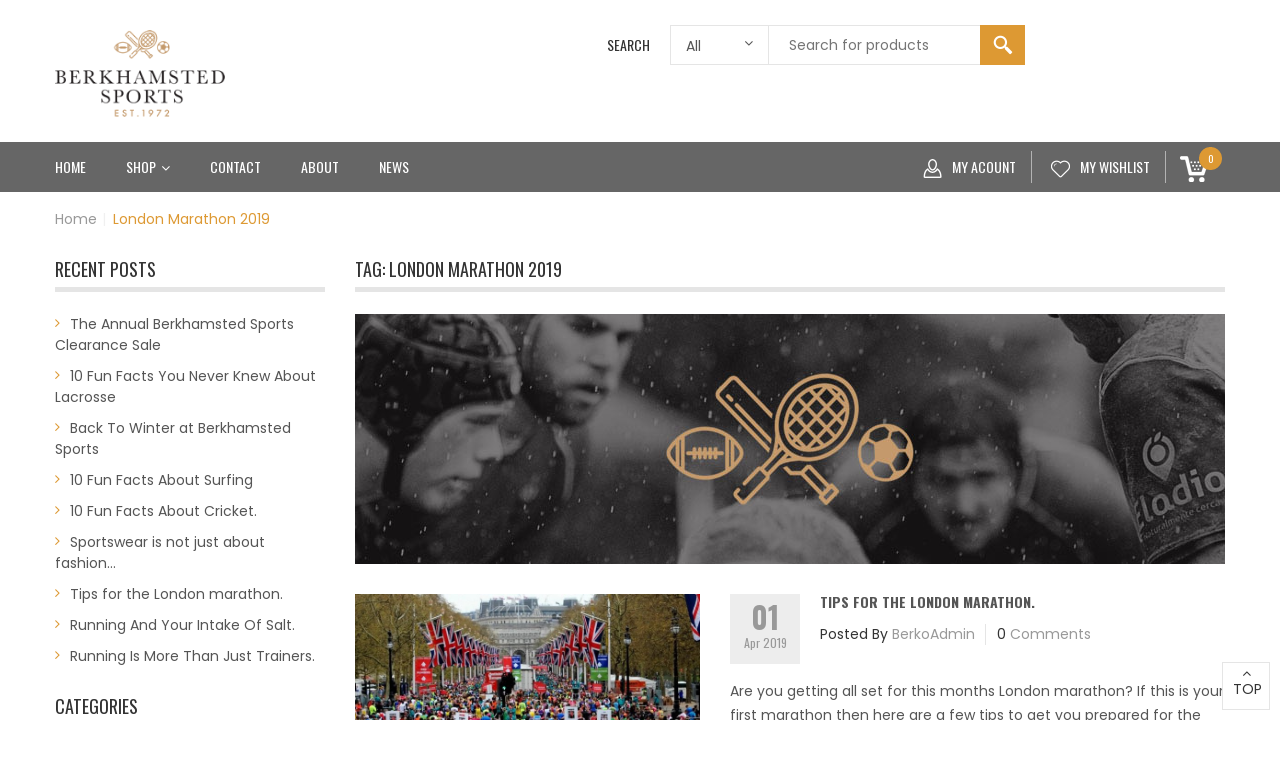

--- FILE ---
content_type: text/html; charset=UTF-8
request_url: https://berkhamstedsports.com/tag/london-marathon-2019
body_size: 17497
content:
<!DOCTYPE html>
<html lang="en-US">
    <head>
    <meta charset="UTF-8">
    <meta name="viewport" content="width=device-width, initial-scale=1">
    <link rel="profile" href="https://gmpg.org/xfn/11">
    <link rel="pingback" href="https://berkhamstedsports.com/xmlrpc.php">
    				<script>document.documentElement.className = document.documentElement.className + ' yes-js js_active js'</script>
				<meta name='robots' content='index, follow, max-image-preview:large, max-snippet:-1, max-video-preview:-1' />

	<!-- This site is optimized with the Yoast SEO plugin v21.3 - https://yoast.com/wordpress/plugins/seo/ -->
	<title>London Marathon 2019 Archives - Berkhamstead Sports</title>
	<link rel="canonical" href="https://berkhamstedsports.com/tag/london-marathon-2019" />
	<meta property="og:locale" content="en_US" />
	<meta property="og:type" content="article" />
	<meta property="og:title" content="London Marathon 2019 Archives - Berkhamstead Sports" />
	<meta property="og:url" content="https://berkhamstedsports.com/tag/london-marathon-2019" />
	<meta property="og:site_name" content="Berkhamstead Sports" />
	<meta name="twitter:card" content="summary_large_image" />
	<script type="application/ld+json" class="yoast-schema-graph">{"@context":"https://schema.org","@graph":[{"@type":"CollectionPage","@id":"https://berkhamstedsports.com/tag/london-marathon-2019","url":"https://berkhamstedsports.com/tag/london-marathon-2019","name":"London Marathon 2019 Archives - Berkhamstead Sports","isPartOf":{"@id":"https://berkhamstedsports.com/#website"},"primaryImageOfPage":{"@id":"https://berkhamstedsports.com/tag/london-marathon-2019#primaryimage"},"image":{"@id":"https://berkhamstedsports.com/tag/london-marathon-2019#primaryimage"},"thumbnailUrl":"https://berkhamstedsports.com/wp-content/uploads/2019/04/london-marathon-4.jpg","breadcrumb":{"@id":"https://berkhamstedsports.com/tag/london-marathon-2019#breadcrumb"},"inLanguage":"en-US"},{"@type":"ImageObject","inLanguage":"en-US","@id":"https://berkhamstedsports.com/tag/london-marathon-2019#primaryimage","url":"https://berkhamstedsports.com/wp-content/uploads/2019/04/london-marathon-4.jpg","contentUrl":"https://berkhamstedsports.com/wp-content/uploads/2019/04/london-marathon-4.jpg","width":750,"height":750},{"@type":"BreadcrumbList","@id":"https://berkhamstedsports.com/tag/london-marathon-2019#breadcrumb","itemListElement":[{"@type":"ListItem","position":1,"name":"Home","item":"https://berkhamstedsports.com/"},{"@type":"ListItem","position":2,"name":"London Marathon 2019"}]},{"@type":"WebSite","@id":"https://berkhamstedsports.com/#website","url":"https://berkhamstedsports.com/","name":"Berkhamstead Sports","description":"Your Independent Sports Store ","publisher":{"@id":"https://berkhamstedsports.com/#organization"},"potentialAction":[{"@type":"SearchAction","target":{"@type":"EntryPoint","urlTemplate":"https://berkhamstedsports.com/?s={search_term_string}"},"query-input":"required name=search_term_string"}],"inLanguage":"en-US"},{"@type":"Organization","@id":"https://berkhamstedsports.com/#organization","name":"Berkhamsted Sports","url":"https://berkhamstedsports.com/","logo":{"@type":"ImageObject","inLanguage":"en-US","@id":"https://berkhamstedsports.com/#/schema/logo/image/","url":"https://berkhamstedsports.com/wp-content/uploads/2017/07/logo-home-page.jpg","contentUrl":"https://berkhamstedsports.com/wp-content/uploads/2017/07/logo-home-page.jpg","width":200,"height":102,"caption":"Berkhamsted Sports"},"image":{"@id":"https://berkhamstedsports.com/#/schema/logo/image/"},"sameAs":["https://www.facebook.com/berkhamstedsports/"]}]}</script>
	<!-- / Yoast SEO plugin. -->


<link rel='dns-prefetch' href='//maps.google.com' />
<link rel='dns-prefetch' href='//fonts.googleapis.com' />
<link rel="alternate" type="application/rss+xml" title="Berkhamstead Sports &raquo; Feed" href="https://berkhamstedsports.com/feed" />
<link rel="alternate" type="application/rss+xml" title="Berkhamstead Sports &raquo; Comments Feed" href="https://berkhamstedsports.com/comments/feed" />
<link rel="alternate" type="application/rss+xml" title="Berkhamstead Sports &raquo; London Marathon 2019 Tag Feed" href="https://berkhamstedsports.com/tag/london-marathon-2019/feed" />
<style id='wp-img-auto-sizes-contain-inline-css' type='text/css'>
img:is([sizes=auto i],[sizes^="auto," i]){contain-intrinsic-size:3000px 1500px}
/*# sourceURL=wp-img-auto-sizes-contain-inline-css */
</style>
<style id='wp-emoji-styles-inline-css' type='text/css'>

	img.wp-smiley, img.emoji {
		display: inline !important;
		border: none !important;
		box-shadow: none !important;
		height: 1em !important;
		width: 1em !important;
		margin: 0 0.07em !important;
		vertical-align: -0.1em !important;
		background: none !important;
		padding: 0 !important;
	}
/*# sourceURL=wp-emoji-styles-inline-css */
</style>
<link rel='stylesheet' id='wp-block-library-css' href='https://berkhamstedsports.com/wp-includes/css/dist/block-library/style.min.css' type='text/css' media='all' />
<style id='global-styles-inline-css' type='text/css'>
:root{--wp--preset--aspect-ratio--square: 1;--wp--preset--aspect-ratio--4-3: 4/3;--wp--preset--aspect-ratio--3-4: 3/4;--wp--preset--aspect-ratio--3-2: 3/2;--wp--preset--aspect-ratio--2-3: 2/3;--wp--preset--aspect-ratio--16-9: 16/9;--wp--preset--aspect-ratio--9-16: 9/16;--wp--preset--color--black: #000000;--wp--preset--color--cyan-bluish-gray: #abb8c3;--wp--preset--color--white: #ffffff;--wp--preset--color--pale-pink: #f78da7;--wp--preset--color--vivid-red: #cf2e2e;--wp--preset--color--luminous-vivid-orange: #ff6900;--wp--preset--color--luminous-vivid-amber: #fcb900;--wp--preset--color--light-green-cyan: #7bdcb5;--wp--preset--color--vivid-green-cyan: #00d084;--wp--preset--color--pale-cyan-blue: #8ed1fc;--wp--preset--color--vivid-cyan-blue: #0693e3;--wp--preset--color--vivid-purple: #9b51e0;--wp--preset--gradient--vivid-cyan-blue-to-vivid-purple: linear-gradient(135deg,rgb(6,147,227) 0%,rgb(155,81,224) 100%);--wp--preset--gradient--light-green-cyan-to-vivid-green-cyan: linear-gradient(135deg,rgb(122,220,180) 0%,rgb(0,208,130) 100%);--wp--preset--gradient--luminous-vivid-amber-to-luminous-vivid-orange: linear-gradient(135deg,rgb(252,185,0) 0%,rgb(255,105,0) 100%);--wp--preset--gradient--luminous-vivid-orange-to-vivid-red: linear-gradient(135deg,rgb(255,105,0) 0%,rgb(207,46,46) 100%);--wp--preset--gradient--very-light-gray-to-cyan-bluish-gray: linear-gradient(135deg,rgb(238,238,238) 0%,rgb(169,184,195) 100%);--wp--preset--gradient--cool-to-warm-spectrum: linear-gradient(135deg,rgb(74,234,220) 0%,rgb(151,120,209) 20%,rgb(207,42,186) 40%,rgb(238,44,130) 60%,rgb(251,105,98) 80%,rgb(254,248,76) 100%);--wp--preset--gradient--blush-light-purple: linear-gradient(135deg,rgb(255,206,236) 0%,rgb(152,150,240) 100%);--wp--preset--gradient--blush-bordeaux: linear-gradient(135deg,rgb(254,205,165) 0%,rgb(254,45,45) 50%,rgb(107,0,62) 100%);--wp--preset--gradient--luminous-dusk: linear-gradient(135deg,rgb(255,203,112) 0%,rgb(199,81,192) 50%,rgb(65,88,208) 100%);--wp--preset--gradient--pale-ocean: linear-gradient(135deg,rgb(255,245,203) 0%,rgb(182,227,212) 50%,rgb(51,167,181) 100%);--wp--preset--gradient--electric-grass: linear-gradient(135deg,rgb(202,248,128) 0%,rgb(113,206,126) 100%);--wp--preset--gradient--midnight: linear-gradient(135deg,rgb(2,3,129) 0%,rgb(40,116,252) 100%);--wp--preset--font-size--small: 13px;--wp--preset--font-size--medium: 20px;--wp--preset--font-size--large: 36px;--wp--preset--font-size--x-large: 42px;--wp--preset--spacing--20: 0.44rem;--wp--preset--spacing--30: 0.67rem;--wp--preset--spacing--40: 1rem;--wp--preset--spacing--50: 1.5rem;--wp--preset--spacing--60: 2.25rem;--wp--preset--spacing--70: 3.38rem;--wp--preset--spacing--80: 5.06rem;--wp--preset--shadow--natural: 6px 6px 9px rgba(0, 0, 0, 0.2);--wp--preset--shadow--deep: 12px 12px 50px rgba(0, 0, 0, 0.4);--wp--preset--shadow--sharp: 6px 6px 0px rgba(0, 0, 0, 0.2);--wp--preset--shadow--outlined: 6px 6px 0px -3px rgb(255, 255, 255), 6px 6px rgb(0, 0, 0);--wp--preset--shadow--crisp: 6px 6px 0px rgb(0, 0, 0);}:where(.is-layout-flex){gap: 0.5em;}:where(.is-layout-grid){gap: 0.5em;}body .is-layout-flex{display: flex;}.is-layout-flex{flex-wrap: wrap;align-items: center;}.is-layout-flex > :is(*, div){margin: 0;}body .is-layout-grid{display: grid;}.is-layout-grid > :is(*, div){margin: 0;}:where(.wp-block-columns.is-layout-flex){gap: 2em;}:where(.wp-block-columns.is-layout-grid){gap: 2em;}:where(.wp-block-post-template.is-layout-flex){gap: 1.25em;}:where(.wp-block-post-template.is-layout-grid){gap: 1.25em;}.has-black-color{color: var(--wp--preset--color--black) !important;}.has-cyan-bluish-gray-color{color: var(--wp--preset--color--cyan-bluish-gray) !important;}.has-white-color{color: var(--wp--preset--color--white) !important;}.has-pale-pink-color{color: var(--wp--preset--color--pale-pink) !important;}.has-vivid-red-color{color: var(--wp--preset--color--vivid-red) !important;}.has-luminous-vivid-orange-color{color: var(--wp--preset--color--luminous-vivid-orange) !important;}.has-luminous-vivid-amber-color{color: var(--wp--preset--color--luminous-vivid-amber) !important;}.has-light-green-cyan-color{color: var(--wp--preset--color--light-green-cyan) !important;}.has-vivid-green-cyan-color{color: var(--wp--preset--color--vivid-green-cyan) !important;}.has-pale-cyan-blue-color{color: var(--wp--preset--color--pale-cyan-blue) !important;}.has-vivid-cyan-blue-color{color: var(--wp--preset--color--vivid-cyan-blue) !important;}.has-vivid-purple-color{color: var(--wp--preset--color--vivid-purple) !important;}.has-black-background-color{background-color: var(--wp--preset--color--black) !important;}.has-cyan-bluish-gray-background-color{background-color: var(--wp--preset--color--cyan-bluish-gray) !important;}.has-white-background-color{background-color: var(--wp--preset--color--white) !important;}.has-pale-pink-background-color{background-color: var(--wp--preset--color--pale-pink) !important;}.has-vivid-red-background-color{background-color: var(--wp--preset--color--vivid-red) !important;}.has-luminous-vivid-orange-background-color{background-color: var(--wp--preset--color--luminous-vivid-orange) !important;}.has-luminous-vivid-amber-background-color{background-color: var(--wp--preset--color--luminous-vivid-amber) !important;}.has-light-green-cyan-background-color{background-color: var(--wp--preset--color--light-green-cyan) !important;}.has-vivid-green-cyan-background-color{background-color: var(--wp--preset--color--vivid-green-cyan) !important;}.has-pale-cyan-blue-background-color{background-color: var(--wp--preset--color--pale-cyan-blue) !important;}.has-vivid-cyan-blue-background-color{background-color: var(--wp--preset--color--vivid-cyan-blue) !important;}.has-vivid-purple-background-color{background-color: var(--wp--preset--color--vivid-purple) !important;}.has-black-border-color{border-color: var(--wp--preset--color--black) !important;}.has-cyan-bluish-gray-border-color{border-color: var(--wp--preset--color--cyan-bluish-gray) !important;}.has-white-border-color{border-color: var(--wp--preset--color--white) !important;}.has-pale-pink-border-color{border-color: var(--wp--preset--color--pale-pink) !important;}.has-vivid-red-border-color{border-color: var(--wp--preset--color--vivid-red) !important;}.has-luminous-vivid-orange-border-color{border-color: var(--wp--preset--color--luminous-vivid-orange) !important;}.has-luminous-vivid-amber-border-color{border-color: var(--wp--preset--color--luminous-vivid-amber) !important;}.has-light-green-cyan-border-color{border-color: var(--wp--preset--color--light-green-cyan) !important;}.has-vivid-green-cyan-border-color{border-color: var(--wp--preset--color--vivid-green-cyan) !important;}.has-pale-cyan-blue-border-color{border-color: var(--wp--preset--color--pale-cyan-blue) !important;}.has-vivid-cyan-blue-border-color{border-color: var(--wp--preset--color--vivid-cyan-blue) !important;}.has-vivid-purple-border-color{border-color: var(--wp--preset--color--vivid-purple) !important;}.has-vivid-cyan-blue-to-vivid-purple-gradient-background{background: var(--wp--preset--gradient--vivid-cyan-blue-to-vivid-purple) !important;}.has-light-green-cyan-to-vivid-green-cyan-gradient-background{background: var(--wp--preset--gradient--light-green-cyan-to-vivid-green-cyan) !important;}.has-luminous-vivid-amber-to-luminous-vivid-orange-gradient-background{background: var(--wp--preset--gradient--luminous-vivid-amber-to-luminous-vivid-orange) !important;}.has-luminous-vivid-orange-to-vivid-red-gradient-background{background: var(--wp--preset--gradient--luminous-vivid-orange-to-vivid-red) !important;}.has-very-light-gray-to-cyan-bluish-gray-gradient-background{background: var(--wp--preset--gradient--very-light-gray-to-cyan-bluish-gray) !important;}.has-cool-to-warm-spectrum-gradient-background{background: var(--wp--preset--gradient--cool-to-warm-spectrum) !important;}.has-blush-light-purple-gradient-background{background: var(--wp--preset--gradient--blush-light-purple) !important;}.has-blush-bordeaux-gradient-background{background: var(--wp--preset--gradient--blush-bordeaux) !important;}.has-luminous-dusk-gradient-background{background: var(--wp--preset--gradient--luminous-dusk) !important;}.has-pale-ocean-gradient-background{background: var(--wp--preset--gradient--pale-ocean) !important;}.has-electric-grass-gradient-background{background: var(--wp--preset--gradient--electric-grass) !important;}.has-midnight-gradient-background{background: var(--wp--preset--gradient--midnight) !important;}.has-small-font-size{font-size: var(--wp--preset--font-size--small) !important;}.has-medium-font-size{font-size: var(--wp--preset--font-size--medium) !important;}.has-large-font-size{font-size: var(--wp--preset--font-size--large) !important;}.has-x-large-font-size{font-size: var(--wp--preset--font-size--x-large) !important;}
/*# sourceURL=global-styles-inline-css */
</style>

<style id='classic-theme-styles-inline-css' type='text/css'>
/*! This file is auto-generated */
.wp-block-button__link{color:#fff;background-color:#32373c;border-radius:9999px;box-shadow:none;text-decoration:none;padding:calc(.667em + 2px) calc(1.333em + 2px);font-size:1.125em}.wp-block-file__button{background:#32373c;color:#fff;text-decoration:none}
/*# sourceURL=/wp-includes/css/classic-themes.min.css */
</style>
<link rel='stylesheet' id='contact-form-7-css' href='https://berkhamstedsports.com/wp-content/plugins/contact-form-7/includes/css/styles.css' type='text/css' media='all' />
<link rel='stylesheet' id='woocommerce-layout-css' href='https://berkhamstedsports.com/wp-content/plugins/woocommerce/assets/css/woocommerce-layout.css' type='text/css' media='all' />
<link rel='stylesheet' id='woocommerce-smallscreen-css' href='https://berkhamstedsports.com/wp-content/plugins/woocommerce/assets/css/woocommerce-smallscreen.css' type='text/css' media='only screen and (max-width: 768px)' />
<link rel='stylesheet' id='woocommerce-general-css' href='https://berkhamstedsports.com/wp-content/plugins/woocommerce/assets/css/woocommerce.css' type='text/css' media='all' />
<style id='woocommerce-inline-inline-css' type='text/css'>
.woocommerce form .form-row .required { visibility: visible; }
/*# sourceURL=woocommerce-inline-inline-css */
</style>
<link rel='stylesheet' id='jquery-colorbox-css' href='https://berkhamstedsports.com/wp-content/plugins/yith-woocommerce-compare/assets/css/colorbox.css' type='text/css' media='all' />
<link rel='stylesheet' id='yith-woocompare-widget-css' href='https://berkhamstedsports.com/wp-content/plugins/yith-woocommerce-compare/assets/css/widget.css' type='text/css' media='all' />
<link rel='stylesheet' id='jquery-selectBox-css' href='https://berkhamstedsports.com/wp-content/plugins/yith-woocommerce-wishlist/assets/css/jquery.selectBox.css' type='text/css' media='all' />
<link rel='stylesheet' id='yith-wcwl-font-awesome-css' href='https://berkhamstedsports.com/wp-content/plugins/yith-woocommerce-wishlist/assets/css/font-awesome.css' type='text/css' media='all' />
<link rel='stylesheet' id='woocommerce_prettyPhoto_css-css' href='//berkhamstedsports.com/wp-content/plugins/woocommerce/assets/css/prettyPhoto.css' type='text/css' media='all' />
<link rel='stylesheet' id='yith-wcwl-main-css' href='https://berkhamstedsports.com/wp-content/plugins/yith-woocommerce-wishlist/assets/css/style.css' type='text/css' media='all' />
<link rel='stylesheet' id='parent-style-css' href='https://berkhamstedsports.com/wp-content/themes/sport/style.css' type='text/css' media='all' />
<link rel='stylesheet' id='child-style-css' href='https://berkhamstedsports.com/wp-content/themes/sport-child/style.css' type='text/css' media='all' />
<link rel='stylesheet' id='s7upf-poppins-oswald-fonts-css' href='//fonts.googleapis.com/css?family=Poppins%3A300%2C400%2C700%7COswald%3A300%2C400%2C700' type='text/css' media='all' />
<link rel='stylesheet' id='font-awesome-min-css' href='https://berkhamstedsports.com/wp-content/themes/sport/assets/css/libs/font-awesome.min.css' type='text/css' media='all' />
<link rel='stylesheet' id='font-linearicons-css' href='https://berkhamstedsports.com/wp-content/themes/sport/assets/css/libs/font-linearicons.css' type='text/css' media='all' />
<link rel='stylesheet' id='bootstrap-min-css' href='https://berkhamstedsports.com/wp-content/themes/sport/assets/css/libs/bootstrap.min.css' type='text/css' media='all' />
<link rel='stylesheet' id='bootstrap-theme-min-css' href='https://berkhamstedsports.com/wp-content/themes/sport/assets/css/libs/bootstrap-theme.min.css' type='text/css' media='all' />
<link rel='stylesheet' id='jquery-fancybox-css' href='https://berkhamstedsports.com/wp-content/themes/sport/assets/css/libs/jquery.fancybox.css' type='text/css' media='all' />
<link rel='stylesheet' id='jquery-ui-min-css' href='https://berkhamstedsports.com/wp-content/themes/sport/assets/css/libs/jquery-ui.min.css' type='text/css' media='all' />
<link rel='stylesheet' id='owl-carousel-css' href='https://berkhamstedsports.com/wp-content/themes/sport/assets/css/libs/owl.carousel.css' type='text/css' media='all' />
<link rel='stylesheet' id='owl-transitions-css' href='https://berkhamstedsports.com/wp-content/themes/sport/assets/css/libs/owl.transitions.css' type='text/css' media='all' />
<link rel='stylesheet' id='owl-theme-css' href='https://berkhamstedsports.com/wp-content/themes/sport/assets/css/libs/owl.theme.css' type='text/css' media='all' />
<link rel='stylesheet' id='flipclock-css' href='https://berkhamstedsports.com/wp-content/themes/sport/assets/css/libs/flipclock.css' type='text/css' media='all' />
<link rel='stylesheet' id='slick-css' href='https://berkhamstedsports.com/wp-content/themes/sport/assets/css/libs/slick.css' type='text/css' media='all' />
<link rel='stylesheet' id='animate-css' href='https://berkhamstedsports.com/wp-content/themes/sport/assets/css/libs/animate.css' type='text/css' media='all' />
<link rel='stylesheet' id='hover-css' href='https://berkhamstedsports.com/wp-content/themes/sport/assets/css/libs/hover.css' type='text/css' media='all' />
<link rel='stylesheet' id='s7upf-color-css' href='https://berkhamstedsports.com/wp-content/themes/sport/assets/css/color.css' type='text/css' media='all' />
<link rel='stylesheet' id='s7upf-theme-css' href='https://berkhamstedsports.com/wp-content/themes/sport/assets/css/theme.css' type='text/css' media='all' />
<link rel='stylesheet' id='s7upf-responsive-css' href='https://berkhamstedsports.com/wp-content/themes/sport/assets/css/responsive.css' type='text/css' media='all' />
<link rel='stylesheet' id='s7upf-browser-css' href='https://berkhamstedsports.com/wp-content/themes/sport/assets/css/browser.css' type='text/css' media='all' />
<link rel='stylesheet' id='s7upf-theme-unitest-css' href='https://berkhamstedsports.com/wp-content/themes/sport/assets/css/theme-unitest.css' type='text/css' media='all' />
<link rel='stylesheet' id='s7upf-theme-style-css' href='https://berkhamstedsports.com/wp-content/themes/sport/assets/css/custom-style.css' type='text/css' media='all' />
<style id='s7upf-theme-style-inline-css' type='text/css'>
.title-tab8 > ul > li.active > a,.list-club li i, .list-club li span,.event-item .title14 a:hover,.element-product-style4 .woocommerce .product-extra-link2 a:hover,.element-blog-style4 ul li,.percent-config span,.bread-crumb a:hover,.woocommerce-account .woocommerce-MyAccount-navigation ul li a:hover,.woocommerce-account .woocommerce-MyAccount-navigation ul li.is-active a,.gallery-control .carousel ul li a.active::before,.detail-qty > a:hover,.woocommerce div.product p.price, .woocommerce div.product span.price,.sidebar .widget_nav_menu ul li a:before, .sidebar .widget_meta ul li a:before, .sidebar .widget_pages ul li a:before, .sidebar .widget_categories ul li a:before, .sidebar .widget_recent_entries ul li a:before, .sidebar .widget_archive ul li a:before,.single .mb-category-list a:hover,.footer-tags a:hover,.title-box3 > ul > li.active > a,.element-banner2 .btn-caret:hover,.element-blog-style4 .post-info .title-post a:hover,.s7up-tabs.vc_tta .vc_tta-tabs-container ul.vc_tta-tabs-list > li a:hover,.s7up-tabs.vc_tta .vc_tta-tabs-container ul.vc_tta-tabs-list li.vc_active a,.mb-element-product-style10 .product-extra-link2 .button:hover,.mb-element-product-style11 .product-extra-link2 .button:hover,.list-service .item-service:hover .title18 a, .item-service.active .title18 a,.product-price ins,.element-info-box2 .desc a:hover,.product-price .price,.product-price .price .amount > span,.main-nav > ul > li:hover > a,.color,a:hover, a:focus,.main-nav > ul > li.current-menu-ancestor > a, .main-nav > ul > li.active > a, .main-nav > ul > li .sub-menu > li.current-menu-ancestor > a, .main-nav > ul > li .sub-menu > li.active > a
    {color: #dd9933 }
.mb-element-product-style10 .product-extra-link2 .add_to_cart_button:hover, .mb-element-product-style11 .product-extra-link2 .add_to_cart_button:hover
    {color: #dd9933 !important}
.siderbar-home8 .mb-widget-product-categories .list-cat-icon2 > ul > li > a:hover,.element-blog-style7 .post-thumb .cat-label a,.comming-event .shop-button:hover,.owl-theme .owl-controls.clickable .owl-page:hover span,.banner-slider5 .owl-theme .owl-controls .owl-page.active span,.dm-button-color,.dm-button,#add_payment_method .wc-proceed-to-checkout a.checkout-button:hover, .woocommerce-cart .wc-proceed-to-checkout a.checkout-button:hover, .woocommerce-checkout .wc-proceed-to-checkout a.checkout-button:hover,.woocommerce .product-type-external .single_add_to_cart_product .cart .button:hover,.woocommerce div.product .woocommerce-tabs ul.tabs li.active a,.gallery-control > a:hover,.woocommerce div.product form.cart .button:hover,.widget .tagcloud a:hover,.range-filter .slider-range,.view-type a.active,.list-cat-icon2 > ul > li > a:hover::before,.pagi-bar .page-numbers.current,.mb-post-per-page .dropdown-list li a:hover,.item-adv4 .btn-adv4:hover span,.owl-theme.group-navi.style2 .owl-controls .owl-buttons div:hover,.title-box3 > ul > li.active > a::after,.banner-slider3 .slick-slider .slick-dots > li.slick-active,.wpb-js-composer .vc_tta.s7up-tabs .vc_tta-tab.vc_active > a::before,.category-slider .cat-item .cat-info,.middle-navi.owl-theme .owl-controls .owl-buttons div:hover,.slick-slider .slick-arrow:hover .slick-nav, .slick-slider .slick-arrow .slick-nav:hover,body .scroll-top:hover,.shop-button:hover,.banner-slider .owl-theme .owl-controls .owl-buttons div:hover,.btn-arrow::before,.owl-theme .owl-controls .owl-buttons div:hover,.product-extra-link > a:hover,.title-underline span::after,.woocommerce #respond input#submit:hover, .woocommerce a.button:hover, .woocommerce button.button:hover, .woocommerce input.button:hover,.title-tab1 li.active .link-btn,.slick-slider .slick-dots > li.slick-active,.smart-search-form input[type="submit"],.bg-color,.list-cat-search li a:hover, .language-list li a:hover, .list-profile li a:hover, .currency-list li a:hover
    {background-color: #dd9933 }
.wpb-js-composer .vc_tta.s7up-tabs .vc_tta-tab.vc_active > a::before
    {background-color: #dd9933 !important}
.list-mini-cart-item::-webkit-scrollbar-thumb
    {background-image: -webkit-gradient(linear,40% 0%,75% 84%,from( #dd9933 ),to( #dd9933 ), color-stop(.6, #dd9933 ))}
.woocommerce-account .woocommerce-MyAccount-navigation,.gallery-control .carousel ul li a.active,.gallery-control > a:hover,.range-filter .ui-slider-handle.ui-state-default.ui-corner-all,.view-type a.active,.pagi-bar .page-numbers.current,.item-adv4 .btn-adv4:hover,.item-adv3:hover .adv-thumb-link::after,.wpb-js-composer .vc_tta.s7up-tabs .vc_tta-tab.vc_active > a::before,body .scroll-top:hover,.owl-theme .owl-controls .owl-buttons div:hover
    {border-color: #dd9933 }
.wpb-js-composer .vc_tta.s7up-tabs .vc_tta-tab.vc_active > a::before
    {border-color: #dd9933 !important}
.main-nav > ul > li a:hover{color:#000000}
.main-nav > ul > li.current-menu-ancestor > a, .main-nav > ul > li.active > a, .main-nav > ul > li .sub-menu > li.current-menu-ancestor > a, .main-nav > ul > li .sub-menu > li.active > a{color:#c49a6c}

/*# sourceURL=s7upf-theme-style-inline-css */
</style>
<link rel='stylesheet' id='s7upf-theme-default-css' href='https://berkhamstedsports.com/wp-content/themes/sport-child/style.css' type='text/css' media='all' />
<script type="text/template" id="tmpl-variation-template">
	<div class="woocommerce-variation-description">{{{ data.variation.variation_description }}}</div>
	<div class="woocommerce-variation-price">{{{ data.variation.price_html }}}</div>
	<div class="woocommerce-variation-availability">{{{ data.variation.availability_html }}}</div>
</script>
<script type="text/template" id="tmpl-unavailable-variation-template">
	<p>Sorry, this product is unavailable. Please choose a different combination.</p>
</script>
<script type="text/javascript" src="https://berkhamstedsports.com/wp-content/plugins/enable-jquery-migrate-helper/js/jquery/jquery-1.12.4-wp.js" id="jquery-core-js"></script>
<script type="text/javascript" src="https://berkhamstedsports.com/wp-content/plugins/enable-jquery-migrate-helper/js/jquery-migrate/jquery-migrate-1.4.1-wp.js" id="jquery-migrate-js"></script>
<script type="text/javascript" src="https://berkhamstedsports.com/wp-content/plugins/woocommerce/assets/js/jquery-blockui/jquery.blockUI.min.js" id="jquery-blockui-js"></script>
<script type="text/javascript" id="wc-add-to-cart-js-extra">
/* <![CDATA[ */
var wc_add_to_cart_params = {"ajax_url":"/wp-admin/admin-ajax.php","wc_ajax_url":"/?wc-ajax=%%endpoint%%","i18n_view_cart":"View cart","cart_url":"https://berkhamstedsports.com/cart","is_cart":"","cart_redirect_after_add":"no"};
//# sourceURL=wc-add-to-cart-js-extra
/* ]]> */
</script>
<script type="text/javascript" src="https://berkhamstedsports.com/wp-content/plugins/woocommerce/assets/js/frontend/add-to-cart.min.js" id="wc-add-to-cart-js"></script>
<script type="text/javascript" src="https://berkhamstedsports.com/wp-content/plugins/js_composer/assets/js/vendors/woocommerce-add-to-cart.js" id="vc_woocommerce-add-to-cart-js-js"></script>
<link rel="https://api.w.org/" href="https://berkhamstedsports.com/wp-json/" /><link rel="alternate" title="JSON" type="application/json" href="https://berkhamstedsports.com/wp-json/wp/v2/tags/104" /><link rel="EditURI" type="application/rsd+xml" title="RSD" href="https://berkhamstedsports.com/xmlrpc.php?rsd" />
<meta name="generator" content="WordPress 6.9" />
<meta name="generator" content="WooCommerce 8.1.1" />
	<noscript><style>.woocommerce-product-gallery{ opacity: 1 !important; }</style></noscript>
	<meta name="generator" content="Powered by WPBakery Page Builder - drag and drop page builder for WordPress."/>
<link rel="icon" href="https://berkhamstedsports.com/wp-content/uploads/2017/07//cropped-favicon-32x32.png" sizes="32x32" />
<link rel="icon" href="https://berkhamstedsports.com/wp-content/uploads/2017/07//cropped-favicon-192x192.png" sizes="192x192" />
<link rel="apple-touch-icon" href="https://berkhamstedsports.com/wp-content/uploads/2017/07//cropped-favicon-180x180.png" />
<meta name="msapplication-TileImage" content="https://berkhamstedsports.com/wp-content/uploads/2017/07//cropped-favicon-270x270.png" />
<noscript><style> .wpb_animate_when_almost_visible { opacity: 1; }</style></noscript>    <link rel='stylesheet' id='js_composer_front-css' href='https://berkhamstedsports.com/wp-content/plugins/js_composer/assets/css/js_composer.min.css' type='text/css' media='all' />
</head>
    <body data-rsssl=1 class="archive tag tag-london-marathon-2019 tag-104 wp-theme-sport wp-child-theme-sport-child theme-sport woocommerce-no-js theme-ver-1.0 wpb-js-composer js-comp-ver-6.6.0 vc_responsive">
        <div class="wrap">
            <header id="header" class="site-header">
                            <div class="header-page ">
            <div class="container">
                <div class="vc_row wpb_row vc_custom_1500287737710"><div class="wpb_column column_container col-sm-3 col-md-2 col-xs-5"><div class="vc_column-inner"><div class="wpb_wrapper"><div class="logo logo1 text-left ">
    <h1 class="hidden">Berkhamstead Sports</h1>
    <a href="https://berkhamstedsports.com"><img src="https://berkhamstedsports.com/wp-content/uploads/2018/08/logo-pages.fw_.png" alt="logo"></a>
</div></div></div></div><div class="wpb_column column_container col-sm-6 col-md-8 col-xs-7"><div class="vc_column-inner"><div class="wpb_wrapper"><div class="element-search-product smart-search pull-right live-search-true  ">
    <span class="title14 search-label">search</span>
    <form class="smart-search-form cart_box_show"  action = "https://berkhamstedsports.com/">
        <input name="s" type="text" value="" placeholder = "Search for products">
        <input name="post_type" type="hidden" value="product">
        <input value="" type="submit">
        <input class="cat-value" type="hidden" name="product_cat" value="" />
                    <div class="select-search-category">
                <a href="#" class="btn-search-cat"><span>All</span></a>
                <ul class="list-cat-search list-none">
                    <li><a href="#" data-filter=".cricket">Cricket</a></li><li><a href="#" data-filter=".padel">Padel</a></li><li><a href="#" data-filter=".pickleball">Pickleball</a></li><li><a href="#" data-filter=".running">Running</a></li><li><a href="#" data-filter=".squash-rackets">Squash Rackets</a></li><li><a href="#" data-filter=".tennis">Tennis</a></li><li><a href="#" data-filter=".tennis-balls-tennis">Tennis Balls</a></li><li><a href="#" data-filter=".tennis-rackets-tennis">Tennis Rackets</a></li><li><a href="#" data-filter=".tennis-shoes">Tennis Shoes</a></li>                </ul>
            </div>
                <div class="list-product-search">

        </div>
    </form>
</div></div></div></div></div><div data-vc-full-width="true" data-vc-full-width-init="false" class="vc_row wpb_row vc_custom_1500522959617 vc_row-has-fill"><div class="wpb_column column_container col-sm-12"><div class="vc_column-inner"><div class="wpb_wrapper"><div class="header-nav8 element-menu-style2   s7upf_1768974347 s7upf_1768974348 s7upf_1768974349"><div class="mb-container"><div class="nav-cart"><div class="row"><div class="col-md-12"><nav class="main-nav main-nav2"><ul id="menu-main-menu" class="list-none"><li id="menu-item-2198" class="menu-item menu-item-type-post_type menu-item-object-page menu-item-home menu-item-2198"><a title="Home" href="https://berkhamstedsports.com/">Home</a></li>
<li id="menu-item-2114" class="menu-item menu-item-type-post_type menu-item-object-page menu-item-has-children menu-item-2114 dropdown"><a title="Shop" href="https://berkhamstedsports.com/shop" class="dropdown-toggle">Shop<i class="fa fa-angle-down menu-down mb-icon-menu" aria-hidden="true"></i></a>
<ul class="sub-menu menu-odd  menu-depth-1">
	<li id="menu-item-2379" class="menu-item menu-item-type-custom menu-item-object-custom menu-item-2379 s7up_mega_menu "><div class="mega-menu"><div class="vc_row wpb_row"><div class="wpb_column column_container col-sm-3"><div class="vc_column-inner vc_custom_1502448685287"><div class="wpb_wrapper"><div class="footer-box element-link  ">
        <h2 class="title14 black">Shop For</h2>
        <ul class="list-none menu-foter">
                    <li><a class="" href="https://berkhamstedsports.com/product-category/tennis">Tennis Shop</a> </li>
                    <li><a class="" href="https://berkhamstedsports.com/product-category/running">Running Shop</a> </li>
            </ul>
    </div>
<div class="footer-box element-link  ">
        <h2 class="title14 black">Shop for</h2>
        <ul class="list-none menu-foter">
                    <li><a class="" href="https://berkhamstedsports.com/product-tag/men">Men's Shop</a> </li>
                    <li><a class="" href="https://berkhamstedsports.com/product-tag/women">Women's Shop</a> </li>
            </ul>
    </div>
</div></div></div><div class="wpb_column column_container col-sm-3"><div class="vc_column-inner vc_custom_1502448691375"><div class="wpb_wrapper"><div class="mega-product">
            <h2 class="title18 title-box5">Running</h2>
            <div class="list-mega-product">
                            <div class="item-product table product">
                    <div class="product-thumb">
                                    <a href="https://berkhamstedsports.com/product/on-cloud-6" class="product-thumb-link animation_img_none ">
                <img width="70" height="70" src="https://berkhamstedsports.com/wp-content/uploads/2025/03//shopping-17-70x70.webp" class="attachment-70x70 size-70x70 wp-post-image" alt="" decoding="async" />            </a>
                            </div>
                    <div class="product-info">
                        <h3 class="product-title title14"><a href="https://berkhamstedsports.com/product/on-cloud-6">ON Cloud 6</a></h3>
                        <div class="product-price">
                            
                        </div>
                    </div>
                </div>
                            <div class="item-product table product">
                    <div class="product-thumb">
                                    <a href="https://berkhamstedsports.com/product/saucony-hurricane-24" class="product-thumb-link animation_img_none ">
                <img width="70" height="70" src="https://berkhamstedsports.com/wp-content/uploads/2025/03//shopping-4-70x70.webp" class="attachment-70x70 size-70x70 wp-post-image" alt="" decoding="async" />            </a>
                            </div>
                    <div class="product-info">
                        <h3 class="product-title title14"><a href="https://berkhamstedsports.com/product/saucony-hurricane-24">Saucony Hurricane 24</a></h3>
                        <div class="product-price">
                            
                        </div>
                    </div>
                </div>
                    </div>
    </div><div class="mega-product">
            <h2 class="title18 title-box5">Tennis</h2>
            <div class="list-mega-product">
                            <div class="item-product table product">
                    <div class="product-thumb">
                                    <a href="https://berkhamstedsports.com/product/wilson-rf01" class="product-thumb-link animation_img_none ">
                <img width="70" height="70" src="https://berkhamstedsports.com/wp-content/uploads/2025/03//shopping-35-70x70.webp" class="attachment-70x70 size-70x70 wp-post-image" alt="" decoding="async" />            </a>
                            </div>
                    <div class="product-info">
                        <h3 class="product-title title14"><a href="https://berkhamstedsports.com/product/wilson-rf01">Wilson RF01</a></h3>
                        <div class="product-price">
                            
                        </div>
                    </div>
                </div>
                            <div class="item-product table product">
                    <div class="product-thumb">
                                    <a href="https://berkhamstedsports.com/product/wilson-blade-100l-v9" class="product-thumb-link animation_img_none ">
                <img width="70" height="70" src="https://berkhamstedsports.com/wp-content/uploads/2023/01//image-55-70x70.jpeg" class="attachment-70x70 size-70x70 wp-post-image" alt="" decoding="async" />            </a>
                            </div>
                    <div class="product-info">
                        <h3 class="product-title title14"><a href="https://berkhamstedsports.com/product/wilson-blade-100l-v9">Wilson Blade 100L V9</a></h3>
                        <div class="product-price">
                            
                        </div>
                    </div>
                </div>
                    </div>
    </div></div></div></div><div class="wpb_column column_container col-sm-3"><div class="vc_column-inner vc_custom_1502448701989"><div class="wpb_wrapper">
	<div class="wpb_text_column wpb_content_element  vc_custom_1539000832039" >
		<div class="wpb_wrapper">
			<p><img class="alignnone size-full wp-image-2561" src="https://berkhamstedsports.com/wp-content/uploads/2018/10/stringing.jpg" alt="" width="300" height="390" /></p>

		</div>
	</div>
</div></div></div><div class="wpb_column column_container col-sm-3"><div class="vc_column-inner"><div class="wpb_wrapper"><div class="footer-box element-link  ">
        <h2 class="title14 black">SHOP BY MANUFACTURER</h2>
        <ul class="list-none menu-foter">
                    <li><a class="" href="https://berkhamstedsports.com/product-tag/asics">ASICS</a> </li>
                    <li><a class="" href="https://berkhamstedsports.com/product-tag/babolat">Babolat</a> </li>
                    <li><a class="" href="https://berkhamstedsports.com/product-tag/brooks">Brooks</a> </li>
                    <li><a class="" href="https://berkhamstedsports.com/product-tag/hoka">Hoka</a> </li>
                    <li><a class="" href="https://berkhamstedsports.com/product-tag/on">On</a> </li>
                    <li><a class="" href="https://berkhamstedsports.com/product-tag/sauconey">Sauconey</a> </li>
                    <li><a class="" href="https://berkhamstedsports.com/product-tag/wilson">Wilson</a> </li>
            </ul>
    </div>
</div></div></div></div></div></li>
</ul>
</li>
<li id="menu-item-2112" class="menu-item menu-item-type-post_type menu-item-object-page menu-item-2112"><a title="Contact" href="https://berkhamstedsports.com/contact">Contact</a></li>
<li id="menu-item-2108" class="menu-item menu-item-type-post_type menu-item-object-page menu-item-2108"><a title="About" href="https://berkhamstedsports.com/about">About</a></li>
<li id="menu-item-2186" class="menu-item menu-item-type-post_type menu-item-object-page current_page_parent menu-item-2186"><a title="News" href="https://berkhamstedsports.com/news">News</a></li>
</ul><a href="#" class="toggle-mobile-menu"><span></span></a></nav><ul class="list-inline-block cart-account pull-right">
                    <li>
                    <a href="https://berkhamstedsports.com/my-account-2"
                       class="title14 white">
                        <img width="19" height="19" src="https://berkhamstedsports.com/wp-content/uploads/2017/07//icon-user-19x19.png" class="attachment-19x19 size-19x19" alt="icon user" decoding="async" />My acount</a>
                </li>
                            <li>
                    <a href="https://berkhamstedsports.com/wishlist"
                       class="title14 white">
                        <img width="19" height="18" src="https://berkhamstedsports.com/wp-content/uploads/2017/07/icon-wishlist-19x18.png" class="attachment-19x19 size-19x19" alt="icon wishlist" decoding="async" />My Wishlist</a>
                </li>
                    <li>
        <div class="mini-cart-box">
            <a class="mini-cart-link title12 white " href="#" onclick="return false;">
                <span class="mini-cart-icon inline-block"><img src="https://berkhamstedsports.com/wp-content/uploads/2017/07//icon-cart2-28x26.png" alt=""><sup class="bg-color white round mb-count-ajax">0</sup></span>
            </a>
            <div class="mini-cart-content text-left">
                            <h5 class="mini-cart-head">No Product in your cart.</h5>
                        </div>
        </div>
    </li>
    </ul>
</div></div></div></div></div></div></div></div></div><div class="vc_row-full-width vc_clearfix"></div>            </div>
        </div>
                    </header>
            <!--header Close-->
            <section id="content">
                                <div id="container" class="container">
                                <div class="bread-crumb">
                <div id="crumbs" ><span class = "mb"><a class="silver" href="https://berkhamstedsports.com/">Home</a></span><span class="delimiter">|</span><span class="color">London Marathon 2019</span></div>            </div>
        <div class="content-pages">
    <div class="row">
        	<div class="col-md-3  col-sm-4 col-xs-12 sidebar">
	    
		<div id="recent-posts-3" class="sidebar-widget widget widget_recent_entries">
		<h2 class="title-widget title18">RECENT POSTS</h2>
		<ul>
											<li>
					<a href="https://berkhamstedsports.com/every-year-when-others-are-offering-a-mere-20-30-or-even-40-off-their-stock-for-black-friday-the-berkhamsted-sports-clearance-sale-go-one-better-to-help-your-money-go-that-much-further">The Annual Berkhamsted Sports Clearance Sale</a>
									</li>
											<li>
					<a href="https://berkhamstedsports.com/10-fun-facts-you-never-knew-about-lacrosse">10 Fun Facts You Never Knew About Lacrosse</a>
									</li>
											<li>
					<a href="https://berkhamstedsports.com/back-to-winter-at-berkhamsted-sports">Back To Winter at Berkhamsted Sports</a>
									</li>
											<li>
					<a href="https://berkhamstedsports.com/10-fun-facts-about-surfing">10 Fun Facts About Surfing</a>
									</li>
											<li>
					<a href="https://berkhamstedsports.com/10-fun-facts-about-cricket">10 Fun Facts About Cricket.</a>
									</li>
											<li>
					<a href="https://berkhamstedsports.com/sportswear-is-not-just-about-fashion">Sportswear is not just about fashion&#8230;</a>
									</li>
											<li>
					<a href="https://berkhamstedsports.com/tips-for-the-london-marathon">Tips for the London marathon.</a>
									</li>
											<li>
					<a href="https://berkhamstedsports.com/running-and-your-intake-of-salt">Running And Your Intake Of Salt.</a>
									</li>
											<li>
					<a href="https://berkhamstedsports.com/running-is-more-than-just-trainers">Running Is More Than Just Trainers.</a>
									</li>
					</ul>

		</div><div id="categories-3" class="sidebar-widget widget widget_categories"><h2 class="title-widget title18">Categories</h2>
			<ul>
					<li class="cat-item cat-item-78"><a href="https://berkhamstedsports.com/category/clearance-sale">Clearance Sale</a>
</li>
	<li class="cat-item cat-item-117"><a href="https://berkhamstedsports.com/category/cricket">Cricket</a>
</li>
	<li class="cat-item cat-item-139"><a href="https://berkhamstedsports.com/category/cross-country-running">Cross Country Running</a>
</li>
	<li class="cat-item cat-item-80"><a href="https://berkhamstedsports.com/category/cycling">Cycling</a>
</li>
	<li class="cat-item cat-item-101"><a href="https://berkhamstedsports.com/category/diet">Diet</a>
</li>
	<li class="cat-item cat-item-141"><a href="https://berkhamstedsports.com/category/football">Football</a>
</li>
	<li class="cat-item cat-item-56"><a href="https://berkhamstedsports.com/category/general-news">General News</a>
</li>
	<li class="cat-item cat-item-83"><a href="https://berkhamstedsports.com/category/hockey">Hockey</a>
</li>
	<li class="cat-item cat-item-54"><a href="https://berkhamstedsports.com/category/hoka">Hoka</a>
</li>
	<li class="cat-item cat-item-81"><a href="https://berkhamstedsports.com/category/iron-man">Iron Man</a>
</li>
	<li class="cat-item cat-item-138"><a href="https://berkhamstedsports.com/category/lacrosse">Lacrosse</a>
</li>
	<li class="cat-item cat-item-100"><a href="https://berkhamstedsports.com/category/marathon-training">Marathon Training</a>
</li>
	<li class="cat-item cat-item-140"><a href="https://berkhamstedsports.com/category/netball">Netball</a>
</li>
	<li class="cat-item cat-item-46"><a href="https://berkhamstedsports.com/category/rugby">Rugby</a>
</li>
	<li class="cat-item cat-item-51"><a href="https://berkhamstedsports.com/category/running">Running</a>
</li>
	<li class="cat-item cat-item-50"><a href="https://berkhamstedsports.com/category/sauconey">Sauconey</a>
</li>
	<li class="cat-item cat-item-48"><a href="https://berkhamstedsports.com/category/shop-news">Shop News</a>
</li>
	<li class="cat-item cat-item-125"><a href="https://berkhamstedsports.com/category/sporting-facts">Sporting Facts</a>
</li>
	<li class="cat-item cat-item-110"><a href="https://berkhamstedsports.com/category/sportswear">Sportswear</a>
</li>
	<li class="cat-item cat-item-82"><a href="https://berkhamstedsports.com/category/swimming">Swimming</a>
</li>
	<li class="cat-item cat-item-47"><a href="https://berkhamstedsports.com/category/tennis">Tennis</a>
</li>
	<li class="cat-item cat-item-1"><a href="https://berkhamstedsports.com/category/uncategorized">Uncategorized</a>
</li>
			</ul>

			</div><div id="s7upf_widget_product_slider-1" class="sidebar-widget widget woocommerce widget widget-product-slider poroduct-type"><h2 class="title-widget title18">Products</h2>                <div class="product-type-slider">
                    <div class="wrap-item group-navi" data-itemscustom="[[0,1],[560,2],[768,1]]" data-navigation="true"
                         data-pagination="false">
                                                    <div class="item">                                <div class="item-product table">
                                    <div class="product-thumb">
                                        <a href="https://berkhamstedsports.com/product/hoka-skyflow-2" class="product-thumb-link zoom-thumb">
                                         <img width="98" height="98" src="https://berkhamstedsports.com/wp-content/uploads/2025/03//shopping-31-98x98.webp" class="attachment-98x98 size-98x98 wp-post-image" alt="" decoding="async" />                                        </a>
                                    </div>
                                    <div class="product-info">
                                        <h3 class="product-title title14"><a href="https://berkhamstedsports.com/product/hoka-skyflow-2">Hoka Skyflow</a></h3>
                                        <div class="product-price">
                                            
                                        </div>
                                        <div class="product-rate ">
                        <div class="product-rating" style="width:0%;"></div></div>                                    </div>
                                </div>
                            
                                                                                    <div class="item-product table">
                                    <div class="product-thumb">
                                        <a href="https://berkhamstedsports.com/product/hoka-skyflow" class="product-thumb-link zoom-thumb">
                                         <img width="98" height="98" src="https://berkhamstedsports.com/wp-content/uploads/2025/03//shopping-30-98x98.webp" class="attachment-98x98 size-98x98 wp-post-image" alt="" decoding="async" />                                        </a>
                                    </div>
                                    <div class="product-info">
                                        <h3 class="product-title title14"><a href="https://berkhamstedsports.com/product/hoka-skyflow">Hoka Skyflow</a></h3>
                                        <div class="product-price">
                                            
                                        </div>
                                        <div class="product-rate ">
                        <div class="product-rating" style="width:0%;"></div></div>                                    </div>
                                </div>
                            
                                                                                    <div class="item-product table">
                                    <div class="product-thumb">
                                        <a href="https://berkhamstedsports.com/product/hoka-speedgoat-6-gtx" class="product-thumb-link zoom-thumb">
                                         <img width="98" height="98" src="https://berkhamstedsports.com/wp-content/uploads/2025/03//shopping-28-98x98.webp" class="attachment-98x98 size-98x98 wp-post-image" alt="" decoding="async" />                                        </a>
                                    </div>
                                    <div class="product-info">
                                        <h3 class="product-title title14"><a href="https://berkhamstedsports.com/product/hoka-speedgoat-6-gtx">Hoka Speedgoat 6 GTX</a></h3>
                                        <div class="product-price">
                                            
                                        </div>
                                        <div class="product-rate ">
                        <div class="product-rating" style="width:0%;"></div></div>                                    </div>
                                </div>
                            
                                                                                    <div class="item-product table">
                                    <div class="product-thumb">
                                        <a href="https://berkhamstedsports.com/product/hoka-challenger-gtx-7" class="product-thumb-link zoom-thumb">
                                         <img width="98" height="98" src="https://berkhamstedsports.com/wp-content/uploads/2025/03//shopping-26-98x98.webp" class="attachment-98x98 size-98x98 wp-post-image" alt="" decoding="async" />                                        </a>
                                    </div>
                                    <div class="product-info">
                                        <h3 class="product-title title14"><a href="https://berkhamstedsports.com/product/hoka-challenger-gtx-7">Hoka Challenger GTX 7</a></h3>
                                        <div class="product-price">
                                            
                                        </div>
                                        <div class="product-rate ">
                        <div class="product-rating" style="width:0%;"></div></div>                                    </div>
                                </div>
                            </div>
                                                    <div class="item">                                <div class="item-product table">
                                    <div class="product-thumb">
                                        <a href="https://berkhamstedsports.com/product/hoka-clifton-9-2" class="product-thumb-link zoom-thumb">
                                         <img width="98" height="98" src="https://berkhamstedsports.com/wp-content/uploads/2025/03//shopping-19-98x98.webp" class="attachment-98x98 size-98x98 wp-post-image" alt="" decoding="async" />                                        </a>
                                    </div>
                                    <div class="product-info">
                                        <h3 class="product-title title14"><a href="https://berkhamstedsports.com/product/hoka-clifton-9-2">HOKA Clifton 9</a></h3>
                                        <div class="product-price">
                                            
                                        </div>
                                        <div class="product-rate ">
                        <div class="product-rating" style="width:0%;"></div></div>                                    </div>
                                </div>
                            
                                                                                    <div class="item-product table">
                                    <div class="product-thumb">
                                        <a href="https://berkhamstedsports.com/product/on-cloud-6-2" class="product-thumb-link zoom-thumb">
                                         <img width="98" height="98" src="https://berkhamstedsports.com/wp-content/uploads/2025/03//shopping-18-98x98.webp" class="attachment-98x98 size-98x98 wp-post-image" alt="" decoding="async" />                                        </a>
                                    </div>
                                    <div class="product-info">
                                        <h3 class="product-title title14"><a href="https://berkhamstedsports.com/product/on-cloud-6-2">ON Cloud 6</a></h3>
                                        <div class="product-price">
                                            
                                        </div>
                                        <div class="product-rate ">
                        <div class="product-rating" style="width:0%;"></div></div>                                    </div>
                                </div>
                            
                                                                                    <div class="item-product table">
                                    <div class="product-thumb">
                                        <a href="https://berkhamstedsports.com/product/on-cloud-6" class="product-thumb-link zoom-thumb">
                                         <img width="98" height="98" src="https://berkhamstedsports.com/wp-content/uploads/2025/03//shopping-17-98x98.webp" class="attachment-98x98 size-98x98 wp-post-image" alt="" decoding="async" />                                        </a>
                                    </div>
                                    <div class="product-info">
                                        <h3 class="product-title title14"><a href="https://berkhamstedsports.com/product/on-cloud-6">ON Cloud 6</a></h3>
                                        <div class="product-price">
                                            
                                        </div>
                                        <div class="product-rate ">
                        <div class="product-rating" style="width:0%;"></div></div>                                    </div>
                                </div>
                            
                                                                                    <div class="item-product table">
                                    <div class="product-thumb">
                                        <a href="https://berkhamstedsports.com/product/on-cloudsurfer" class="product-thumb-link zoom-thumb">
                                         <img width="98" height="98" src="https://berkhamstedsports.com/wp-content/uploads/2025/03//shopping-16-98x98.webp" class="attachment-98x98 size-98x98 wp-post-image" alt="" decoding="async" />                                        </a>
                                    </div>
                                    <div class="product-info">
                                        <h3 class="product-title title14"><a href="https://berkhamstedsports.com/product/on-cloudsurfer">ON Cloudsurfer</a></h3>
                                        <div class="product-price">
                                            
                                        </div>
                                        <div class="product-rate ">
                        <div class="product-rating" style="width:0%;"></div></div>                                    </div>
                                </div>
                            </div>
                                            </div>
                </div>
            </div>	</div>
        <div class="left-side col-md-9 col-sm-8 col-xs-12 sidebar-yes">
            <div class="content-blog">
                            <h2 class="title18 title-box5">Tag: <span>London Marathon 2019</span></h2>                            <div class="shop-banner banner-adv line-scale">
                    <a href="#" class="adv-thumb-link"><img src="https://berkhamstedsports.com/wp-content/uploads/2017/07/blog-banner.jpg" alt=""></a>
                </div>
            
                        <div class="list-blog-post">
                                                                            <div class="item-blog-post blog-post-item-style2">
        <div class="row">
            <div class="col-md-5 col-sm-5 col-xs-12">
                            <div class="post-thumb mb-media">
                <a href="https://berkhamstedsports.com/tips-for-the-london-marathon" class="adv-thumb-link"><img width="750" height="400" src="https://berkhamstedsports.com/wp-content/uploads/2019/04/london-marathon-4-750x400.jpg" class="attachment-870x400 size-870x400 wp-post-image" alt="" decoding="async" fetchpriority="high" /></a>
            </div>
                    </div>
            <div class="col-md-7 col-sm-7 col-xs-12">
                <div class="post-info">
                    <div class="post-title-date">
                        <div class="postdate">
                            <strong class="title30">01</strong>
                            <span class="title12">Apr 2019</span>
                        </div>
                        <div class="post-title-comment">
                            <h2 class="title14 title-post"><a href="https://berkhamstedsports.com/tips-for-the-london-marathon">Tips for the London marathon.</a>   </h2>
                            <ul class="list-inline-block">
                                <li> <span>Posted By</span> <a href="https://berkhamstedsports.com/author/berkoadmin" class="silver">BerkoAdmin</a></li>
                                <li>
                                    <span>0 </span>
                                    <a href="https://berkhamstedsports.com/tips-for-the-london-marathon#respond" class="silver">Comments                                    </a>
                                </li>
                            </ul>
                        </div>
                    </div>
                    <p class="desc">
                        Are you getting all set for this months London marathon? If this is your first marathon then here are a few tips to get you prepared for the day. Wear...                       </p>
                    <a href="https://berkhamstedsports.com/tips-for-the-london-marathon" class="title14 readmore">Read more</a>
                </div>
            </div>
        </div>
    </div>

                                                    
                                    </div>
                        <div class="sort-paginav pull-right">
            <div class="sort-bar select-box mb-post-per-page">
                                <a href="#" class="dropdown-link silver">None</a>
                <ul class="list-none dropdown-list">
                    <li><a href="/tag/london-marathon-2019">None</a></li>
                    <li><a href="https://berkhamstedsports.com/tag/london-marathon-2019?order_by=title">Title</a></li>
                    <li><a href="https://berkhamstedsports.com/tag/london-marathon-2019?order_by=date">Date</a></li>
                    <li><a href="https://berkhamstedsports.com/tag/london-marathon-2019?order_by=comment_count">Comment Count</a></li>
                    <li><a href="https://berkhamstedsports.com/tag/london-marathon-2019?order_by=rand">Rand</a></li>
                </ul>
            </div>

            <div class="show-bar select-box mb-post-per-page">
                <span class="text-uppercase">Show by:</span>
                                <a href="#" class="dropdown-link silver">None</a>
                <ul class="list-none dropdown-list">
                    <li><a href="/tag/london-marathon-2019">None</a></li>
                    <li><a href="https://berkhamstedsports.com/tag/london-marathon-2019?posts_per_page=6">6 post</a></li>
                    <li><a href="https://berkhamstedsports.com/tag/london-marathon-2019?posts_per_page=12">12 post</a></li>
                    <li><a href="https://berkhamstedsports.com/tag/london-marathon-2019?posts_per_page=24">24 post</a></li>
                </ul>
            </div>
             </div>             </div>
        </div>
            </div>
</div>

                </div><!-- End .container-->
                        </section><!-- End #content-->
                    <div id="footer" class="footer-page">
            <div class="container">
                <div class="vc_row wpb_row list-service"><div class="wpb_column column_container col-sm-4"><div class="vc_column-inner"><div class="wpb_wrapper">        <ul class="element-service1 item-service list-inline-block  s7upf_1768974350  text-left">
                        <li>
                <div class="service-icon">
                    <a href="#" onclick="return false;" target="_parent" >
                        <img width="90" height="59" src="https://berkhamstedsports.com/wp-content/uploads/2017/08/click.fw_.png" class="attachment-full size-full" alt="Click and Collect" decoding="async" loading="lazy" />                    </a>
                </div>
            </li>
                        <li>
                <div class="service-info">
                                            <h3 class="title18 font-bold">
                            <a  href="#" onclick="return false;" target="_parent"  class="black">CLICK &amp; COLLECT IN-STORE</a>
                        </h3>
                                            <h4 class="title14 transition">HOURS: 8:30AM - 5:30PM
MON TO SAT</h4>
                                    </div>
            </li>
        </ul>
        </div></div></div><div class="wpb_column column_container col-sm-4"><div class="vc_column-inner"><div class="wpb_wrapper">        <ul class="element-service1 item-service list-inline-block  s7upf_1768974351 item-active active text-left">
                        <li>
                <div class="service-icon">
                    <a href="#" onclick="return false;" target="_parent" >
                                            </a>
                </div>
            </li>
                        <li>
                <div class="service-info">
                                            <h3 class="title18 font-bold">
                            <a  href="#" onclick="return false;" target="_parent"  class="black">SALE ON</a>
                        </h3>
                                            <h4 class="title14 transition">Visit us and grab a bargain</h4>
                                    </div>
            </li>
        </ul>
        </div></div></div><div class="wpb_column column_container col-sm-4"><div class="vc_column-inner"><div class="wpb_wrapper">        <ul class="element-service1 item-service list-inline-block  s7upf_1768974352  text-left">
                        <li>
                <div class="service-icon">
                    <a href="https://berkhamstedsports.com/club-shops"  target="_parent" >
                        <img width="90" height="59" src="https://berkhamstedsports.com/wp-content/uploads/2017/08/dc.fw_.png" class="attachment-full size-full" alt="Dacorum &amp; Tring" decoding="async" loading="lazy" />                    </a>
                </div>
            </li>
                        <li>
                <div class="service-info">
                                            <h3 class="title18 font-bold">
                            <a  href="https://berkhamstedsports.com/club-shops"  target="_parent"  class="black">Club Shops</a>
                        </h3>
                                            <h4 class="title14 transition">Click here for details</h4>
                                    </div>
            </li>
        </ul>
        </div></div></div></div><div class="vc_row wpb_row vc_custom_1502263469809"><div class="wpb_column column_container col-sm-6 col-md-3 col-xs-12"><div class="vc_column-inner"><div class="wpb_wrapper"><div class="footer-box element-link  ">
        <h2 class="title14 black">MY ACCOUNT</h2>
        <ul class="list-none menu-foter">
                    <li><a class="" href="https://berkhamstedsports.com/my-account-2">My Orders</a> </li>
                    <li><a class="" href="https://berkhamstedsports.com/wishlist">My Wishlist</a> </li>
            </ul>
    </div>
<div class="element-social-network social-network">
            <h2 class="title18 font-bold">Socials</h2>
            <div class="social-network">
                                <a href="https://www.facebook.com/berkhamstedsports/"  target="_parent"  class="float-shadow s7upf_1768974353"><i class="fa fa fa-facebook-square"></i></a>
                        </div>
    </div>
</div></div></div><div class="wpb_column column_container col-sm-6 col-md-3 col-xs-12"><div class="vc_column-inner"><div class="wpb_wrapper"><div class="footer-box element-link  ">
        <h2 class="title14 black">GENERAL</h2>
        <ul class="list-none menu-foter">
                    <li><a class="" href="https://berkhamstedsports.com/cookie-policy">Cookie Policy</a> </li>
                    <li><a class="" href="https://berkhamstedsports.com/payment-information">Payment Information</a> </li>
                    <li><a class="" href="https://berkhamstedsports.com/privacy-policy">Privacy Policy</a> </li>
                    <li><a class="" href="https://berkhamstedsports.com/returns-and-refunds">Returns & Refunds</a> </li>
                    <li><a class="" href="https://berkhamstedsports.com/terms-and-conditions">Terms & Conditions</a> </li>
                    <li><a class="" href="https://berkhamstedsports.com/club-shops">Club Shops</a> </li>
            </ul>
    </div>
</div></div></div><div class="wpb_column column_container col-sm-6 col-md-3 col-xs-12"><div class="vc_column-inner"><div class="wpb_wrapper"><div class="element-blog-style4 footer-box   s7upf_1768974354">
        <h2 class="title14 black">MOST POST</h2>
        <div class="list-most-post">
                <div class="post-item table">
                            <div class="post-thumb">
                    <a href="https://berkhamstedsports.com/every-year-when-others-are-offering-a-mere-20-30-or-even-40-off-their-stock-for-black-friday-the-berkhamsted-sports-clearance-sale-go-one-better-to-help-your-money-go-that-much-further" class="post-thumb-link">
                        <img width="70" height="47" src="https://berkhamstedsports.com/wp-content/uploads/2019/11//yellow-wall-with-lady-SALE-70x47.jpg" class="attachment-70x47 size-70x47 wp-post-image" alt="Clearance Sale Sign" decoding="async" loading="lazy" />                    </a>
                </div>
                        <div class="post-info">
                <h3 class="title-post"><a href="https://berkhamstedsports.com/every-year-when-others-are-offering-a-mere-20-30-or-even-40-off-their-stock-for-black-friday-the-berkhamsted-sports-clearance-sale-go-one-better-to-help-your-money-go-that-much-further">The Annual Berkhamsted Sports Clearance Sale</a></h3>
                <ul class="list-inline-block silver post-comment-date">
                    <li><i class="fa fa-calendar-o" aria-hidden="true"></i><span>November 18, 2019</span></li>
                </ul>
            </div>
        </div>
                <div class="post-item table">
                            <div class="post-thumb">
                    <a href="https://berkhamstedsports.com/10-fun-facts-you-never-knew-about-lacrosse" class="post-thumb-link">
                        <img width="70" height="47" src="https://berkhamstedsports.com/wp-content/uploads/2019/11//lacrosse-game-70x47.jpg" class="attachment-70x47 size-70x47 wp-post-image" alt="Girls playing Lacrosse match" decoding="async" loading="lazy" />                    </a>
                </div>
                        <div class="post-info">
                <h3 class="title-post"><a href="https://berkhamstedsports.com/10-fun-facts-you-never-knew-about-lacrosse">10 Fun Facts You Never Knew About Lacrosse</a></h3>
                <ul class="list-inline-block silver post-comment-date">
                    <li><i class="fa fa-calendar-o" aria-hidden="true"></i><span>October 10, 2019</span></li>
                </ul>
            </div>
        </div>
                <div class="post-item table">
                            <div class="post-thumb">
                    <a href="https://berkhamstedsports.com/back-to-winter-at-berkhamsted-sports" class="post-thumb-link">
                        <img width="70" height="47" src="https://berkhamstedsports.com/wp-content/uploads/2018/08//welcome-70x47.jpg" class="attachment-70x47 size-70x47 wp-post-image" alt="Welcome to Berkhamsted Sports" decoding="async" loading="lazy" />                    </a>
                </div>
                        <div class="post-info">
                <h3 class="title-post"><a href="https://berkhamstedsports.com/back-to-winter-at-berkhamsted-sports">Back To Winter at Berkhamsted Sports</a></h3>
                <ul class="list-inline-block silver post-comment-date">
                    <li><i class="fa fa-calendar-o" aria-hidden="true"></i><span>September 19, 2019</span></li>
                </ul>
            </div>
        </div>
            </div>
    </div>
</div></div></div><div class="wpb_column column_container col-sm-6 col-md-3 col-xs-12"><div class="vc_column-inner"><div class="wpb_wrapper">        <div class="element-info-box2 footer-box ">
                            <h2 class="title14 black">CONTACT US</h2>
                                <p class="desc contact-info-footer ">
                                                <span class="silver"><i class="fa fa fa-map-marker" aria-hidden="true"></i></span>
                                                                                    Berkhamsted Sports, High Street, Berkhamsted, Herts, HP4 1AQ                                                                        </p>
                                    <p class="desc contact-info-footer ">
                                                <span class="silver"><i class="fa fa fa-phone" aria-hidden="true"></i></span>
                                                                                    01442 862 626                                                                        </p>
                                    <p class="desc contact-info-footer ">
                                                <span class="silver"><i class="fa fa fa-envelope-o" aria-hidden="true"></i></span>
                                                    <a href="#">                                sales@berkhamstedsports.com                            </a>                                            </p>
                        </div>
        </div></div></div></div><div data-vc-full-width="true" data-vc-full-width-init="false" class="vc_row wpb_row vc_custom_1502264046698 vc_row-has-fill"><div class="wpb_column column_container col-sm-6"><div class="vc_column-inner"><div class="wpb_wrapper">
	<div class="wpb_text_column wpb_content_element  vc_custom_1535801532542" >
		<div class="wpb_wrapper">
			<p class="copyright">Berkhamsted Sports © 2018. All Rights Reserved.</p>
<p class="designby">Designed by <a href="#">Keep it Simple Websites</a></p>

		</div>
	</div>
</div></div></div><div class="wpb_column column_container col-sm-6"><div class="vc_column-inner"><div class="wpb_wrapper">
	<div class="wpb_text_column wpb_content_element  vc_custom_1501493365589" >
		<div class="wpb_wrapper">
			<div class="payment-method text-right"><a class="wobble-top" href="#"><img src="https://berkhamstedsports.com/wp-content/uploads/2017/07/pay1.png" alt="" /></a><a class="wobble-top" href="#"><img src="https://berkhamstedsports.com/wp-content/uploads/2017/07/pay2.png" alt="" /></a><a class="wobble-top" href="#"><img src="https://berkhamstedsports.com/wp-content/uploads/2017/07/pay3.png" alt="" /></a><a class="wobble-top" href="#"><img src="https://berkhamstedsports.com/wp-content/uploads/2017/07/pay4.png" alt="" /></a></div>

		</div>
	</div>
</div></div></div></div><div class="vc_row-full-width vc_clearfix"></div>            </div>
        </div>
                <a href="#" class="scroll-top rect active"><i class="fa fa-angle-up" aria-hidden="true"></i><span>TOP</span></a>
        <div class="wishlist-mask">
                    </div>
</div> <!--End .wrap-->
<script type="speculationrules">
{"prefetch":[{"source":"document","where":{"and":[{"href_matches":"/*"},{"not":{"href_matches":["/wp-*.php","/wp-admin/*","/wp-content/uploads/*","/wp-content/*","/wp-content/plugins/*","/wp-content/themes/sport-child/*","/wp-content/themes/sport/*","/*\\?(.+)"]}},{"not":{"selector_matches":"a[rel~=\"nofollow\"]"}},{"not":{"selector_matches":".no-prefetch, .no-prefetch a"}}]},"eagerness":"conservative"}]}
</script>
<script type="text/javascript">
                    (function($) {
                        "use strict";
                        $("head").append('<style id="sv_add_footer_css">.s7upf_1768974347 .main-nav.main-nav2 > ul > li > a{ color: ; } .s7upf_1768974348 .cart-account .white{ color: ; } .s7upf_1768974349{ background: #666666; } .vc_custom_1502448685287{margin-bottom: 20px !important;}.vc_custom_1502448691375{margin-bottom: 20px !important;}.vc_custom_1502448701989{margin-bottom: 20px !important;}.vc_custom_1539000832039{margin-bottom: 0px !important;}.vc_custom_1500287737710{padding-top: 25px !important;padding-bottom: 25px !important;}.vc_custom_1500522959617{background-color: #666666 !important;} .s7upf_1768974350{ background:#c49a6c; } .s7upf_1768974351{ background:#c49a6c; } .s7upf_1768974352{ background:#c49a6c; } .s7upf_1768974353{ background:#c49a6c!important; } .s7upf_1768974354 ul li{ color:#999999; } .vc_custom_1502263469809{margin-bottom: 30px !important;}.vc_custom_1502264046698{padding-top: 35px !important;padding-bottom: 30px !important;background-color: #333333 !important;}.vc_custom_1535801532542{margin-bottom: 0px !important;}.vc_custom_1501493365589{margin-bottom: 0px !important;}</style>');
                    })(jQuery);
                    </script>	<script type="text/javascript">
		(function () {
			var c = document.body.className;
			c = c.replace(/woocommerce-no-js/, 'woocommerce-js');
			document.body.className = c;
		})();
	</script>
	<script type="text/javascript" id="s7upf_like_post-js-extra">
/* <![CDATA[ */
var ajax_var = {"url":"https://berkhamstedsports.com/wp-admin/admin-ajax.php","nonce":"30c75dc63c"};
//# sourceURL=s7upf_like_post-js-extra
/* ]]> */
</script>
<script type="text/javascript" src="https://berkhamstedsports.com/wp-content/themes/sport/assets/js/post-like.js" id="s7upf_like_post-js"></script>
<script type="text/javascript" src="https://berkhamstedsports.com/wp-content/plugins/contact-form-7/includes/swv/js/index.js" id="swv-js"></script>
<script type="text/javascript" id="contact-form-7-js-extra">
/* <![CDATA[ */
var wpcf7 = {"api":{"root":"https://berkhamstedsports.com/wp-json/","namespace":"contact-form-7/v1"}};
//# sourceURL=contact-form-7-js-extra
/* ]]> */
</script>
<script type="text/javascript" src="https://berkhamstedsports.com/wp-content/plugins/contact-form-7/includes/js/index.js" id="contact-form-7-js"></script>
<script type="text/javascript" src="https://berkhamstedsports.com/wp-content/plugins/woocommerce/assets/js/js-cookie/js.cookie.min.js" id="js-cookie-js"></script>
<script type="text/javascript" id="woocommerce-js-extra">
/* <![CDATA[ */
var woocommerce_params = {"ajax_url":"/wp-admin/admin-ajax.php","wc_ajax_url":"/?wc-ajax=%%endpoint%%"};
//# sourceURL=woocommerce-js-extra
/* ]]> */
</script>
<script type="text/javascript" src="https://berkhamstedsports.com/wp-content/plugins/woocommerce/assets/js/frontend/woocommerce.min.js" id="woocommerce-js"></script>
<script type="text/javascript" id="yith-woocompare-main-js-extra">
/* <![CDATA[ */
var yith_woocompare = {"ajaxurl":"/?wc-ajax=%%endpoint%%","actionadd":"yith-woocompare-add-product","actionremove":"yith-woocompare-remove-product","actionview":"yith-woocompare-view-table","actionreload":"yith-woocompare-reload-product","added_label":"Added","table_title":"Product Comparison","auto_open":"yes","loader":"https://berkhamstedsports.com/wp-content/plugins/yith-woocommerce-compare/assets/images/loader.gif","button_text":"Compare","cookie_name":"yith_woocompare_list","close_label":"Close"};
//# sourceURL=yith-woocompare-main-js-extra
/* ]]> */
</script>
<script type="text/javascript" src="https://berkhamstedsports.com/wp-content/plugins/yith-woocommerce-compare/assets/js/woocompare.min.js" id="yith-woocompare-main-js"></script>
<script type="text/javascript" src="https://berkhamstedsports.com/wp-content/plugins/yith-woocommerce-compare/assets/js/jquery.colorbox-min.js" id="jquery-colorbox-js"></script>
<script type="text/javascript" src="https://berkhamstedsports.com/wp-includes/js/underscore.min.js" id="underscore-js"></script>
<script type="text/javascript" id="wp-util-js-extra">
/* <![CDATA[ */
var _wpUtilSettings = {"ajax":{"url":"/wp-admin/admin-ajax.php"}};
//# sourceURL=wp-util-js-extra
/* ]]> */
</script>
<script type="text/javascript" src="https://berkhamstedsports.com/wp-includes/js/wp-util.min.js" id="wp-util-js"></script>
<script type="text/javascript" id="wc-add-to-cart-variation-js-extra">
/* <![CDATA[ */
var wc_add_to_cart_variation_params = {"wc_ajax_url":"/?wc-ajax=%%endpoint%%","i18n_no_matching_variations_text":"Sorry, no products matched your selection. Please choose a different combination.","i18n_make_a_selection_text":"Please select some product options before adding this product to your cart.","i18n_unavailable_text":"Sorry, this product is unavailable. Please choose a different combination."};
//# sourceURL=wc-add-to-cart-variation-js-extra
/* ]]> */
</script>
<script type="text/javascript" src="https://berkhamstedsports.com/wp-content/plugins/woocommerce/assets/js/frontend/add-to-cart-variation.min.js" id="wc-add-to-cart-variation-js"></script>
<script type="text/javascript" src="https://berkhamstedsports.com/wp-content/themes/sport/assets/js/libs/bootstrap.min.js" id="bootstrap-js"></script>
<script type="text/javascript" src="//maps.google.com/maps/api/js?key=AIzaSyCIwDSsMwH63SqHLZhCc1pzD4bvSLLDaCE" id="google-map-js"></script>
<script type="text/javascript" src="https://berkhamstedsports.com/wp-content/themes/sport/assets/js/map.js" id="s7upf-script-map-js"></script>
<script type="text/javascript" src="https://berkhamstedsports.com/wp-content/themes/sport/assets/js/libs/jquery.fancybox.js" id="jquery-fancybox-js"></script>
<script type="text/javascript" src="https://berkhamstedsports.com/wp-content/themes/sport/assets/js/libs/jquery-ui.min.js" id="jquery-ui-min-js"></script>
<script type="text/javascript" src="https://berkhamstedsports.com/wp-content/themes/sport/assets/js/libs/owl.carousel.min.js" id="owl-carousel-min-js"></script>
<script type="text/javascript" src="https://berkhamstedsports.com/wp-content/themes/sport/assets/js/libs/jquery.jcarousellite.min.js" id="jquery-jcarousellite-min-js"></script>
<script type="text/javascript" src="https://berkhamstedsports.com/wp-content/themes/sport/assets/js/libs/jquery.elevatezoom.js" id="jquery-elevatezoom-js"></script>
<script type="text/javascript" src="https://berkhamstedsports.com/wp-content/themes/sport/assets/js/libs/jquery.mCustomScrollbar.js" id="jquery-mCustomScrollbar-js"></script>
<script type="text/javascript" src="https://berkhamstedsports.com/wp-content/themes/sport/assets/js/libs/jquery.bxslider.js" id="jquery-bxslider-js"></script>
<script type="text/javascript" src="https://berkhamstedsports.com/wp-content/themes/sport/assets/js/libs/slick.js" id="slick-js"></script>
<script type="text/javascript" src="https://berkhamstedsports.com/wp-content/themes/sport/assets/js/libs/popup.js" id="popup-js"></script>
<script type="text/javascript" src="https://berkhamstedsports.com/wp-content/themes/sport/assets/js/libs/flipclock.js" id="flipclock-js"></script>
<script type="text/javascript" src="https://berkhamstedsports.com/wp-content/themes/sport/assets/js/libs/wow.js" id="wow-js"></script>
<script type="text/javascript" src="https://berkhamstedsports.com/wp-content/themes/sport/assets/js/theme.js" id="theme-js"></script>
<script type="text/javascript" id="s7upf-ajax-js-extra">
/* <![CDATA[ */
var ajax_process = {"ajaxurl":"https://berkhamstedsports.com/wp-admin/admin-ajax.php"};
//# sourceURL=s7upf-ajax-js-extra
/* ]]> */
</script>
<script type="text/javascript" src="https://berkhamstedsports.com/wp-content/themes/sport/assets/js/ajax.js" id="s7upf-ajax-js"></script>
<script type="text/javascript" src="https://berkhamstedsports.com/wp-content/themes/sport/assets/js/script.js" id="s7upf-script-js"></script>
<script type="text/javascript" src="https://berkhamstedsports.com/wp-content/plugins/js_composer/assets/js/dist/js_composer_front.min.js" id="wpb_composer_front_js-js"></script>
<script id="wp-emoji-settings" type="application/json">
{"baseUrl":"https://s.w.org/images/core/emoji/17.0.2/72x72/","ext":".png","svgUrl":"https://s.w.org/images/core/emoji/17.0.2/svg/","svgExt":".svg","source":{"concatemoji":"https://berkhamstedsports.com/wp-includes/js/wp-emoji-release.min.js"}}
</script>
<script type="module">
/* <![CDATA[ */
/*! This file is auto-generated */
const a=JSON.parse(document.getElementById("wp-emoji-settings").textContent),o=(window._wpemojiSettings=a,"wpEmojiSettingsSupports"),s=["flag","emoji"];function i(e){try{var t={supportTests:e,timestamp:(new Date).valueOf()};sessionStorage.setItem(o,JSON.stringify(t))}catch(e){}}function c(e,t,n){e.clearRect(0,0,e.canvas.width,e.canvas.height),e.fillText(t,0,0);t=new Uint32Array(e.getImageData(0,0,e.canvas.width,e.canvas.height).data);e.clearRect(0,0,e.canvas.width,e.canvas.height),e.fillText(n,0,0);const a=new Uint32Array(e.getImageData(0,0,e.canvas.width,e.canvas.height).data);return t.every((e,t)=>e===a[t])}function p(e,t){e.clearRect(0,0,e.canvas.width,e.canvas.height),e.fillText(t,0,0);var n=e.getImageData(16,16,1,1);for(let e=0;e<n.data.length;e++)if(0!==n.data[e])return!1;return!0}function u(e,t,n,a){switch(t){case"flag":return n(e,"\ud83c\udff3\ufe0f\u200d\u26a7\ufe0f","\ud83c\udff3\ufe0f\u200b\u26a7\ufe0f")?!1:!n(e,"\ud83c\udde8\ud83c\uddf6","\ud83c\udde8\u200b\ud83c\uddf6")&&!n(e,"\ud83c\udff4\udb40\udc67\udb40\udc62\udb40\udc65\udb40\udc6e\udb40\udc67\udb40\udc7f","\ud83c\udff4\u200b\udb40\udc67\u200b\udb40\udc62\u200b\udb40\udc65\u200b\udb40\udc6e\u200b\udb40\udc67\u200b\udb40\udc7f");case"emoji":return!a(e,"\ud83e\u1fac8")}return!1}function f(e,t,n,a){let r;const o=(r="undefined"!=typeof WorkerGlobalScope&&self instanceof WorkerGlobalScope?new OffscreenCanvas(300,150):document.createElement("canvas")).getContext("2d",{willReadFrequently:!0}),s=(o.textBaseline="top",o.font="600 32px Arial",{});return e.forEach(e=>{s[e]=t(o,e,n,a)}),s}function r(e){var t=document.createElement("script");t.src=e,t.defer=!0,document.head.appendChild(t)}a.supports={everything:!0,everythingExceptFlag:!0},new Promise(t=>{let n=function(){try{var e=JSON.parse(sessionStorage.getItem(o));if("object"==typeof e&&"number"==typeof e.timestamp&&(new Date).valueOf()<e.timestamp+604800&&"object"==typeof e.supportTests)return e.supportTests}catch(e){}return null}();if(!n){if("undefined"!=typeof Worker&&"undefined"!=typeof OffscreenCanvas&&"undefined"!=typeof URL&&URL.createObjectURL&&"undefined"!=typeof Blob)try{var e="postMessage("+f.toString()+"("+[JSON.stringify(s),u.toString(),c.toString(),p.toString()].join(",")+"));",a=new Blob([e],{type:"text/javascript"});const r=new Worker(URL.createObjectURL(a),{name:"wpTestEmojiSupports"});return void(r.onmessage=e=>{i(n=e.data),r.terminate(),t(n)})}catch(e){}i(n=f(s,u,c,p))}t(n)}).then(e=>{for(const n in e)a.supports[n]=e[n],a.supports.everything=a.supports.everything&&a.supports[n],"flag"!==n&&(a.supports.everythingExceptFlag=a.supports.everythingExceptFlag&&a.supports[n]);var t;a.supports.everythingExceptFlag=a.supports.everythingExceptFlag&&!a.supports.flag,a.supports.everything||((t=a.source||{}).concatemoji?r(t.concatemoji):t.wpemoji&&t.twemoji&&(r(t.twemoji),r(t.wpemoji)))});
//# sourceURL=https://berkhamstedsports.com/wp-includes/js/wp-emoji-loader.min.js
/* ]]> */
</script>
    </body>
</html>


--- FILE ---
content_type: text/css
request_url: https://berkhamstedsports.com/wp-content/themes/sport/style.css
body_size: 231
content:
/*
Theme Name: Sport
Theme URI: http://7uptheme.com/wordpress/sport/
Author: The 7up WordPress team
Author URI: http://themeforest.net/user/7-up
Description: Responsive WooCommerce WordPress Theme
Version: 2.0
License: GNU General Public License v2 or later
License URI: http://www.gnu.org/licenses/gpl-2.0.html
Tags: e-commerce, blog, grid-layout, two-columns, left-sidebar, custom-background, custom-colors, custom-header, custom-menu, editor-style, featured-images, microformats, post-formats, sticky-post, threaded-comments
Text Domain: sport
*/

--- FILE ---
content_type: text/css
request_url: https://berkhamstedsports.com/wp-content/themes/sport/assets/css/theme.css
body_size: 21789
content:
/*Import*/
/*----------------------------------
Project: Woo Shop
Version: 1.1
Last change: 12/22/2016
Author:	7UP Theme
Author URI: https://7uptheme.com/
1.Home 1
2.Home 2
3.Home 3
4.Home 4
5.Home 5
6.Home 6
7.Home 7
8.Home 8
9.Menu Ontop
10.Preview	Menu
11.Shop
12.Product
13.Blog
14.Vendor
-----------------------------------*/
/* General */
body {
  color: #333;
  font-family: 'Poppins', sans-serif;
  font-size: 14px;
  line-height: inherit;
  margin: 0;
  padding: 0;
  font-weight: 400;
}
.wrap {
  overflow: hidden;
  position: relative;
}
* {
  box-sizing: border-box;
  outline: none;
}
img {
  max-width: 100%;
}
a {
  color: #555;
  transition: all 0.5s ease-out 0s;
  -webkit-transition: all 0.5s ease-out 0s;
}
a:hover,
a:focus {
  text-decoration: none;
  outline: none;
}
.container {
  max-width: 1200px;
  position: relative;
  width: 100%;
}
input,
input:focus,
input:hover {
  outline: none;
}
/*Begin Class*/
.border {
  border: 1px solid #e5e5e5;
}
.border-none {
  border: none!important;
}
.no-margin {
  margin: 0!important;
}
.border-left {
  border-left: 1px solid #e5e5e5;
}
.border-right {
  border-right: 1px solid #e5e5e5;
}
.border-top {
  border-top: 1px solid #e5e5e5;
}
.border-bottom {
  border-bottom: 1px solid #e5e5e5;
}
.transition {
  transition: all 0.5s ease-out 0s;
  -webkit-transition: all 0.5s ease-out 0s;
}
.radius4 {
  border-radius: 4px;
}
.radius6 {
  border-radius: 6px;
}
.drop-shadow {
  box-shadow: 0 1px 3px 0 rgba(0, 0, 0, 0.1);
}
.round {
  border-radius: 50%;
}
.desc {
  color: #555;
  margin: 0;
  line-height: 24px;
}
.white {
  color: #fff;
}
.black {
  color: #333;
}
.silver {
  color: #999;
}
.smoke {
  color: #ccc;
}
.bg-white {
  background: #fff;
}
.title14,
.title12,
.title16,
.title18,
.title24,
.title30,
.title40,
.title48,
.title60,
.title100,
.shop-button {
  margin: 0;
  font-size: 14px;
  text-transform: uppercase;
  font-family: 'Oswald', sans-serif;
}
.title12 {
  font-size: 12px;
}
.title16 {
  font-size: 16px;
}
.title18 {
  font-size: 18px;
}
.title24 {
  font-size: 24px;
}
.title30 {
  font-size: 30px;
}
.title40 {
  font-size: 40px;
}
.title48 {
  font-size: 48px;
}
.title60 {
  font-size: 60px;
}
.title100 {
  font-size: 100px;
}
.vibes-font {
  font-family: 'Great Vibes', cursive;
  font-weight: 400;
  text-transform: inherit;
}
.link-btn {
  display: inline-block;
  height: 40px;
  line-height: 40px;
  padding: 0 20px;
  transition: all 0.5s ease-out 0s;
  -webkit-transition: all 0.5s ease-out 0s;
}
.shop-button {
  color: #fff;
  background: #666666;
  display: inline-block;
  height: 40px;
  line-height: 40px;
  padding: 0 20px;
  transition: all 0.5s ease-out 0s;
  -webkit-transition: all 0.5s ease-out 0s;
}
a.shop-button {
  color: #fff;
}
.mont-font {
  font-family: 'Montserrat Alternates', sans-serif;
}
.font-bold {
  font-weight: 700;
}
.font-light {
  font-weight: 300;
}
.absolute {
  position: absolute;
  top: 0;
  left: 0;
  bottom: 0;
  right: 0;
  content: "";
}
.inline-block {
  display: inline-block;
  vertical-align: top;
}
.list-none {
  list-style: none;
  margin: 0;
  padding: 0;
}
.list-inline-block {
  margin: 0;
  padding: 0;
  list-style: none;
}
.list-inline-block > li {
  display: inline-block;
  vertical-align: top;
}
div.table {
  display: table;
  margin: 0;
  width: 100%;
}
div.table > div {
  display: table-cell;
  vertical-align: top;
}
/*End Class*/
/*Begin Owl Carousel*/
.wrap-item > div:not(:first-child) {
  display: none;
}
.owl-theme .owl-controls {
  margin: 0;
}
.wrap-item.owl-carousel .owl-wrapper-outer {
  margin: -15px 0;
  padding: 15px 0;
}
.owl-theme .owl-controls .owl-buttons div,
.gallery-control > a {
  width: 30px;
  height: 30px;
  opacity: 1;
  padding: 0;
  margin: 0 2px;
  border-radius: 0;
  background-color: #fff;
  background-repeat: no-repeat;
  border: 1px solid #e5e5e5;
  transition: all 0.5s ease-out 0s;
  -webkit-transition: all 0.5s ease-out 0s;
}
.banner-slider .owl-theme .owl-controls .owl-buttons div {
  height: 120px;
  position: absolute;
  top: 50%;
  margin: -60px 0 0;
  border: none;
  background-color: rgba(0, 0, 0, 0.2);
}
.banner-slider .owl-theme .owl-controls .owl-buttons div.owl-prev {
  background-image: url("../images/icons/prev1.png");
  left: 0;
}
.banner-slider .owl-theme .owl-controls .owl-buttons div.owl-next {
  background-image: url("../images/icons/next1.png");
  right: 0;
}
.owl-theme .owl-controls .owl-buttons div.owl-prev,
.gallery-control > a.prev {
  background-position: right center;
  background-image: url("../images/icons/prev.png");
}
.owl-theme .owl-controls .owl-buttons div.owl-prev:hover {
  background-image: url("../images/icons/prev1.png");
}
.owl-theme .owl-controls .owl-buttons div.owl-next,
.gallery-control > a.next {
  background-position: left center;
  background-image: url("../images/icons/next.png");
}
.owl-theme .owl-controls .owl-buttons div.owl-next:hover {
  background-image: url("../images/icons/next1.png");
}
.banner-slider {
  position: relative;
  overflow: hidden;
}
.owl-theme .owl-controls .owl-buttons div i {
  display: none;
}
.owl-theme .owl-controls .owl-page {
  vertical-align: middle;
}
.owl-theme .owl-controls .owl-page span {
  background: #e5e5e5;
  margin: 0 5px;
  width: 10px;
  height: 10px;
  border-radius: 50%;
  opacity: 1;
  position: relative;
  transition: all 0.5s ease-out 0s;
  -webkit-transition: all 0.5s ease-out 0s;
}
.banner-slider.bg-slider .item-slider {
  background-position: center center;
  background-repeat: no-repeat;
  background-size: auto 100%;
}
.banner-slider .item-slider {
  position: relative;
}
.banner-slider.bg-slider .banner-thumb img {
  max-width: none;
  opacity: 0;
  width: auto;
}
.group-navi .owl-buttons {
  position: absolute;
  right: 15px;
  top: -50px;
  width: 65px;
}
.group-navi .owl-buttons .owl-prev {
  float: left;
  margin: 0!important;
}
.group-navi .owl-buttons .owl-next {
  float: right;
  margin: 0!important;
}
.banner-slider .banner-thumb img {
  width: 100%;
}
.banner-slider .banner-info {
  height: 200px;
}
.banner-info {
  bottom: 0;
  left: 0;
  margin: auto;
  position: absolute;
  right: 0;
  top: 0;
  z-index: 9;
}
.banner-info-image {
  position: absolute;
  right: 0;
  top: 0;
}
.banner-info-text {
  top: 50%;
  height: 200px;
  margin: -100px 0 0;
  z-index: 9;
  left: 0;
  position: absolute;
}
/*End Owl Carousel*/
/*Begin Slider Effect*/
.time-delay1 {
  transition-delay: 0.5s;
  -webkit-transition-delay: 0.5s;
}
.time-delay2 {
  transition-delay: 0.8s;
  -webkit-transition-delay: 0.8s;
}
.time-delay3 {
  transition-delay: 1.1s;
  -webkit-transition-delay: 1.1s;
}
.time-delay4 {
  transition-delay: 1.4s;
  -webkit-transition-delay: 1.4s;
}
.top-to-bottom {
  transform: translateY(-500px);
  -webkit-transform: translateY(-500px);
  transition-property: all;
  transition-timing-function: ease-out;
  transition-duration: 0.5s;
  -webkit-transition-property: all;
  -webkit-transition-timing-function: ease-out;
  -webkit-transition-duration: 0.5s;
  opacity: 0;
}
.owl-item.active .top-to-bottom {
  transform: translateY(0);
  -webkit-transform: translateY(0);
  opacity: 1;
}
.bottom-to-top {
  transform: translateY(500px);
  -webkit-transform: translateY(500px);
  transition-property: all;
  transition-timing-function: ease-out;
  transition-duration: 0.5s;
  -webkit-transition-property: all;
  -webkit-transition-timing-function: ease-out;
  -webkit-transition-duration: 0.5s;
  opacity: 0;
}
.owl-item.active .bottom-to-top {
  transform: translateY(0);
  -webkit-transform: translateY(0);
  opacity: 1;
}
.right-to-left {
  transform: translateX(500px);
  -webkit-transform: translateX(500px);
  transition-property: all;
  transition-timing-function: ease-out;
  transition-duration: 0.5s;
  -webkit-transition-property: all;
  -webkit-transition-timing-function: ease-out;
  -webkit-transition-duration: 0.5s;
  opacity: 0;
}
.owl-item.active .right-to-left {
  transform: translateX(0);
  -webkit-transform: translateX(0);
  opacity: 1;
}
.left-to-right {
  transform: translateX(-500px);
  -webkit-transform: translateX(-500px);
  transition-property: all;
  transition-timing-function: ease-out;
  transition-duration: 0.5s;
  -webkit-transition-property: all;
  -webkit-transition-timing-function: ease-out;
  -webkit-transition-duration: 0.5s;
  opacity: 0;
}
.owl-item.active .left-to-right {
  transform: translateX(0);
  -webkit-transform: translateX(0);
  opacity: 1;
}
/*End Slider Effect*/
/*Begin Custom Scroll*/
.mCSB_scrollTools .mCSB_buttonUp,
.mCSB_scrollTools .mCSB_buttonDown {
  display: none;
}
.mCSB_container {
  margin-right: 0;
}
.mCustomScrollBox > .mCSB_scrollTools {
  width: 4px;
}
/*End Custom Scroll*/
/*Begin Line White*/
.line-white {
  position: relative;
}
.line-white::after {
  position: absolute;
  top: 0;
  right: 0;
  bottom: 0;
  width: 2px;
  content: "";
  background: #fff;
}
/*End Line White*/
/*Begin Box Hover Dir*/
.box-hover-dir {
  overflow: hidden;
  position: relative;
}
.box-hover-dir > div {
  height: 100%;
  position: absolute;
  width: 100%;
  transition: all 0.5s ease-out 0s !important;
  -webkit-transition: all 0.5s ease-out 0s !important;
}
/*End Box Hover Dir*/
/*Begin Banner Adv*/
.banner-adv {
  position: relative;
}
.adv-thumb-link {
  display: block;
  overflow: hidden;
  position: relative;
}
.adv-thumb-link > img {
  display: block;
  width: 100%;
  transition: all 0.5s ease-out 0s;
  -webkit-transition: all 0.5s ease-out 0s;
}
/*Zoom Rotate*/
.zoom-rotate .adv-thumb-link > img {
  transform: scale(1) rotate(0);
  -webkit-transform: scale(1) rotate(0);
}
.zoom-rotate:hover .adv-thumb-link > img {
  transform: scale(1.15) rotate(4deg);
  -webkit-transform: scale(1.15) rotate(4deg);
}
/*Zoom Image*/
.zoom-image:hover .adv-thumb-link > img {
  transform: scale(1.15);
  -webkit-transform: scale(1.15);
}
/*Fade Out In*/
.fade-out-in .adv-thumb-link::before,
.fade-out-in .adv-thumb-link::after,
.fade-in-out .adv-thumb-link::before,
.fade-in-out .adv-thumb-link::after,
.overlay-image .adv-thumb-link::after {
  position: absolute;
  top: 0;
  left: 0;
  bottom: 0;
  right: 0;
  content: "";
  background: rgba(0, 0, 0, 0.1);
  opacity: 0;
  z-index: 1;
  transition: all 0.5s ease-out 0s;
  -webkit-transition: all 0.5s ease-out 0s;
}
.fade-out-in:hover .adv-thumb-link::before {
  opacity: 1;
  top: 50%;
  bottom: 50%;
}
.fade-out-in:hover .adv-thumb-link::after {
  opacity: 1;
  left: 50%;
  right: 50%;
}
/*Fade In Out*/
.fade-in-out .adv-thumb-link::before {
  opacity: 1;
  top: 50%;
  bottom: 50%;
}
.fade-in-out .adv-thumb-link::after {
  opacity: 1;
  left: 50%;
  right: 50%;
}
.fade-in-out:hover .adv-thumb-link::before {
  opacity: 0;
  top: 0;
  bottom: 0;
}
.fade-in-out:hover .adv-thumb-link::after {
  opacity: 0;
  left: 0;
  right: 0;
}
/*Overlay Image*/
.overlay-image .adv-thumb-link::after {
  background: rgba(0, 0, 0, 0.3);
}
.overlay-image:hover .adv-thumb-link::after {
  opacity: 1;
}
/*Blue Image*/
.blur-image:hover .adv-thumb-link img {
  filter: blur(5px);
  -webkit-filter: blur(5px);
}
/*Gray Image*/
.gray-image:hover .adv-thumb-link img {
  -webkit-filter: grayscale(100%);
  filter: grayscale(100%);
}
/*Zoom Out*/
.zoom-out .adv-thumb-link img:last-child {
  position: absolute;
  top: 0;
  left: 0;
  opacity: 0;
  visibility: hiden;
  transform: scale(3);
  -webkit-transform: scale(3);
}
.zoom-out:hover .adv-thumb-link img {
  opacity: 1;
  visibility: visible;
  transform: scale(1);
  -webkit-transform: scale(1);
}
/*Line Scale*/
.line-scale .adv-thumb-link::before {
  position: absolute;
  top: 20px;
  bottom: 20px;
  left: 10px;
  right: 10px;
  content: "";
  border-top: 1px solid rgba(255, 255, 255, 0.9);
  border-bottom: 1px solid rgba(255, 255, 255, 0.9);
  z-index: 1;
  transform: scaleX(0);
  -webkit-transform: scaleX(0);
  transition: all 0.5s ease-out 0s;
  -webkit-transition: all 0.5s ease-out 0s;
}
.line-scale .adv-thumb-link::after {
  position: absolute;
  top: 10px;
  bottom: 10px;
  left: 20px;
  right: 20px;
  content: "";
  border-left: 1px solid rgba(255, 255, 255, 0.9);
  border-right: 1px solid rgba(255, 255, 255, 0.9);
  z-index: 1;
  transform: scaleY(0);
  -webkit-transform: scaleY(0);
  transition: all 0.5s ease-out 0s;
  -webkit-transition: all 0.5s ease-out 0s;
}
.line-scale:hover .adv-thumb-link::before,
.line-scale:hover .adv-thumb-link::after {
  transform: scale(1);
  -webkit-transform: scale(1);
}
/*End Banner Adv*/
/*******************************************************************************************************
										Preview	Menu				
********************************************************************************************************/
.main-nav > ul > li .sub-menu > li.menu-item-preview {
  position: relative;
}
.main-nav > ul > li .sub-menu > li.menu-item-preview > .preview-image {
  background: #fff none repeat scroll 0 0;
  box-shadow: 0 5px 5px 0 rgba(0, 0, 0, 0.1);
  left: 100%;
  padding: 10px;
  position: absolute;
  top: 0;
  width: 200px;
  opacity: 0;
  visibility: hidden;
  margin-top: 30px;
  border: 1px solid #e5e5e5;
  transition: all 0.5s ease-out 0s;
  -webkit-transition: all 0.5s ease-out 0s;
}
.main-nav > ul > li .sub-menu > li.menu-item-preview:hover > .preview-image {
  opacity: 1;
  visibility: visible;
  margin-top: 0;
}
.main-nav > ul > li .sub-menu > li.menu-item-preview > .preview-image > a {
  display: block;
  height: 200px;
  overflow: hidden;
  position: relative;
}
.main-nav > ul > li .sub-menu > li.menu-item-preview > .preview-image > a > img {
  left: 0;
  position: absolute;
  top: 0;
  transition: all 5s ease-in-out 0s;
  -webkit-transition: all 5s ease-in-out 0s;
  width: 100%;
}
.main-nav > ul > li .sub-menu > li.menu-item-preview > .preview-image > a:hover > img {
  top: 100%;
  transform: translateY(-100%);
  -webkit-transform: translateY(-100%);
}
/*Begin Header On Top*/
.header-ontop {
  transition: all 0.5s ease-out 0s;
  -webkit-transition: all 0.5s ease-out 0s;
}
.header-ontop.fixed-ontop {
  transform: translateY(0px);
  -webkit-transform: translateY(0px);
  visibility: visible;
  width: 100%;
  z-index: 996!important;
  padding: 15px 0;
  box-shadow: 0 10px 20px 0 rgba(0, 0, 0, 0.1);
  left: 0;
  position: fixed!important;
  top: 0;
}
/*End Header On Top*/
/*Begin Main Nav*/
.main-nav {
  position: relative;
  z-index: 997;
}
.main-nav > ul {
  font-size: 0;
  list-style: outside none none;
  padding: 0;
  margin: 0;
  position: relative;
}
.main-nav > ul > li {
  display: inline-block;
  font-size: 14px;
  border-right: 1px solid #e5e5e5;
}
.main-nav > ul > li > a {
  color: #333;
  display: block;
  font-family: Oswald;
  font-size: 14px;
  height: 60px;
  line-height: 60px;
  padding: 0 20px;
  position: relative;
  text-transform: uppercase;
}
.main-nav li.menu-item-has-children {
  position: relative;
}
.main-nav li.menu-item-has-children:hover > .sub-menu {
  margin: 0;
  opacity: 1;
  visibility: visible;
}
.main-nav .sub-menu {
  background: #fff none repeat scroll 0 0;
  box-shadow: 0 5px 5px 0 rgba(0, 0, 0, 0.1);
  left: 0;
  list-style: outside none none;
  margin: 30px 0 0;
  opacity: 0;
  padding: 0;
  position: absolute;
  top: 100%;
  visibility: hidden;
  width: 200px;
  z-index: 999;
  text-align: left;
  transition: all 0.5s ease-out 0s;
  -webkit-transition: all 0.5s ease-out 0s;
}
.main-nav > ul > li .sub-menu > li {
  padding: 0 20px;
}
.main-nav > ul > li .sub-menu > li > a {
  border-top: 1px solid #e5e5e5;
  display: block;
  padding: 10px 0;
  position: relative;
  text-transform: capitalize;
}
.main-nav > ul > li .sub-menu > li:first-child > a {
  border: none;
}
.main-nav > ul > li .sub-menu > li.menu-item-has-children > a {
  padding-right: 10px;
  position: relative;
}
.main-nav > ul > li .sub-menu > li.menu-item-has-children > a::after {
 /* content: "";
  font-family: "fontAwesome";
  position: absolute;
  right: 0;
  top: 11px;*/
}
.main-nav > ul > li.menu-item-has-children li.menu-item-has-children > .sub-menu {
  left: 100%;
  top: 0;
}
.mega-menu {
 /* background: #fff none repeat scroll 0 0;
  box-shadow: 0 5px 5px 0 rgba(0, 0, 0, 0.1);
  left: 0;
  margin-top: 30px;
  opacity: 0;
  padding: 30px 30px 25px;
  position: absolute;
  top: 100%;
  visibility: hidden;
  width: 1170px;
  z-index: 99;
  transition: all 0.5s ease-out 0s;
  -webkit-transition: all 0.5s ease-out 0s;*/
}
.main-nav > ul > li.has-mega-menu:hover .mega-menu {
  margin-top: 0;
  opacity: 1;
  visibility: visible;
}
.sub-menu,
.mega-menu {
 /* pointer-events: none;*/
}
li.has-mega-menu:hover > .mega-menu,
li.menu-item-has-children:hover > .sub-menu {
  pointer-events: inherit;
}
/*End Main Nav*/
/*Begin Toggle Mobile Menu*/
.main-nav .toggle-mobile-menu {
  display: none;
  height: 30px;
  width: 30px;
  position: relative;
  transition: all 0.5s ease-out 0s;
  -webkit-transition: all 0.5s ease-out 0s;
}
.main-nav .toggle-mobile-menu span {
  position: absolute;
  width: 100%;
  height: 4px;
  left: 0;
  top: 50%;
}
.main-nav .toggle-mobile-menu::before,
.main-nav .toggle-mobile-menu::after {
  content: '';
  position: absolute;
  top: 0;
  height: 4px;
  width: 100%;
  left: 0;
  top: 50%;
  -webkit-transform-origin: 50% 50%;
  -ms-transform-origin: 50% 50%;
  transform-origin: 50% 50%;
}
.main-nav .toggle-mobile-menu::before {
  -webkit-transform: translate3d(0, -10px, 0);
  transform: translate3d(0, -10px, 0);
}
.main-nav .toggle-mobile-menu::after {
  -webkit-transform: translate3d(0, 10px, 0);
  transform: translate3d(0, 10px, 0);
}
.main-nav.active .toggle-mobile-menu::before {
  -webkit-transform: rotate3d(0, 0, 1, 45deg);
  transform: rotate3d(0, 0, 1, 45deg);
}
.main-nav.active .toggle-mobile-menu::after {
  -webkit-transform: rotate3d(0, 0, 1, -45deg);
  transform: rotate3d(0, 0, 1, -45deg);
}
.main-nav.active .toggle-mobile-menu span {
  display: none;
}
/*End Toggle Mobile Menu*/
/*Begin Menu Responsive*/
@media (max-width: 767px) {
  .main-nav .menu-item-has-children .sub-menu li > a {
    border-bottom: none;
  }
  .mega-menu {
   /* display: none;*/
  }
  .main-nav .toggle-mobile-menu {
    display: block;
  }
  .main-nav .sub-menu {
    background: #fff none repeat scroll 0 0;
    box-shadow: none;
    display: none;
    margin: 0!important;
    opacity: 1!important;
    visibility: visible!important;
    position: static!important;
    box-shadow: 0 3px 3px 0 rgba(0, 0, 0, 0.1) !important;
  }
  .main-nav > ul > li > a::before {
    display: none!important;
  }
  .main-nav > ul > li > a {
    color: #333!important;
    font-weight: 400!important;
  }
  .main-nav {
    position: relative;
    z-index: 9999;
    margin: 0;
  }
  .main-nav > ul {
    position: absolute;
    left: 0;
    top: 100%;
    width: 290px;
    z-index: 999;
    background: #fff;
    box-shadow: 0 5px 5px 0 rgba(0, 0, 0, 0.1);
    transition: all 0.5s ease-out 0s;
    -webkit-transition: all 0.5s ease-out 0s;
    transform: translateX(-320px);
    -webkit-transform: translateX(-320px);
  }
  .main-nav.active > ul {
    transform: translateX(0) !important;
    -webkit-transform: translateX(0) !important;
  }
  .main-nav > ul > li {
    display: block;
    margin: 0 15px !important;
    padding: 0!important;
  }
  .main-nav .sub-menu li a::before {
    display: none;
  }
  .main-nav > ul li > a {
    border-top: 1px solid #e5e5e5;
    display: block;
    font-size: 14px;
    font-weight: 400;
    height: 40px !important;
    line-height: 40px !important;
    padding: 0!important;
  }
  .main-nav > ul li:first-child > a {
    border: medium none;
  }
  .main-nav .sub-menu > li {
    padding: 0px!important;
    margin: 0 15px;
  }
  .main-nav > ul li.menu-item-has-children .menu-item-has-children > a::after {
    right: 0;
    top: 0;
  }
  .main-nav > ul > li.menu-item-has-children > a::after {
    /*position: absolute;
    right: 0!important;
    top: 13px;
    content: "\f107";
    font-family: fontawesome;*/
  }
  .main-nav > ul > li .sub-menu::after {
    display: none;
  }
  .main-nav > ul > li .sub-menu {
    display: none;
    width: 100%;
    box-shadow: 0 3px 3px 0 rgba(0, 0, 0, 0.1);
    padding: 0;
  }
  .main-nav > ul > li.menu-item-has-children li.menu-item-has-children > .sub-menu {
    left: 0;
    top: 100%;
    padding: 0;
  }
  .main-nav > ul > li.menu-item-has-children li.menu-item-has-children > a::after {
   /* content: "";
    font-family: fontawesome;
    position: absolute;
    right: 0;
    top: 0;*/
  }
  .main-nav > ul > li.has-mega-menu > a::after {
    display: none!important;
  }
  .menu-item-preview .preview-image {
    display: none;
  }
}
/*End Menu Responsive*/
/*Begin Rating*/
.product-rate {
  background-image: url("../images/icons/rate-star.png");
  background-position: 0 -13px;
  background-repeat: repeat-x;
  height: 13px;
  transition: all 0.5s ease-out 0s;
  -webkit-transition: all 0.5s ease-out 0s;
  width: 95px;
}
.product-rating {
  background-image: url("../images/icons/rate-star.png");
  background-position: 0 0;
  background-repeat: repeat-x;
  height: 13px;
}
.item-product.text-center .product-rate {
  margin: auto;
}
/*End Rating*/
/*Buttun Scoll*/
body .scroll-top {
  background: #fff none repeat scroll 0 0;
  border: 1px solid #e5e5e5;
  bottom: 10px;
  color: #333;
  display: block;
  height: 48px;
  opacity: 0;
  padding: 0 10px;
  position: fixed;
  right: -50px;
  text-align: center;
  width: 48px;
  z-index: 999;
}
.scroll-top.active {
  opacity: 1;
  right: 10px;
}
/*Begin Product*/
.product-slider .item-product {
  margin: 0 15px;
}
.item-product .product-info {
  padding-top: 17px;
}
.product-thumb {
  position: relative;
  overflow: hidden;
  transition: all 0.5s ease-out 0s;
  -webkit-transition: all 0.5s ease-out 0s;
}
.product-title {
  margin: 0 0 9px;
}
.product-price ins {
  font-size: 14px;
  margin: 0 2px;
  text-decoration: none;
}
.product-price del::after {
  background: #999 none repeat scroll 0 0;
  content: "";
  height: 1px;
  left: 0;
  position: absolute;
  right: 0;
  top: 10px;
}
.product-price del {
  color: #999;
  margin: 0 2px;
  position: relative;
  text-decoration: none;
}
.product-price {
  margin: 0 -2px 7px;
}
/*Overlay Product*/
.product-thumb-link {
  display: block;
  position: relative;
  overflow: hidden;
}
.product-thumb-link img {
  width: 100%;
  transition: all 0.5s ease-out 0s;
  -webkit-transition: all 0.5s ease-out 0s;
}
.product-thumb-link::before {
  background: rgba(255, 255, 255, 0.5);
  opacity: 0;
  z-index: 1;
  position: absolute;
  top: 0;
  left: 0;
  bottom: 0;
  right: 0;
  content: "";
  transition: all 0.5s ease-out 0s;
  -webkit-transition: all 0.5s ease-out 0s;
}
.product-thumb:hover .product-thumb-link::before {
  opacity: 1;
}
/*Zoom Product*/
.product-thumb:hover .zoom-thumb img {
  transform: scale(1.15);
  -webkit-transform: scale(1.15);
}
/*Zoomout Product*/
.zoomout-thumb img:last-child {
  position: absolute;
  top: 0;
  left: 0;
  opacity: 0;
  transform: scale(3);
  -webkit-transform: scale(3);
}
.product-thumb:hover .zoomout-thumb img:last-child {
  transform: scale(1);
  -webkit-transform: scale(1);
  opacity: 1;
}
/*Rotate Product*/
.rotate-thumb img:last-child {
  position: absolute;
  top: 0;
  left: 0;
  opacity: 0;
  transform: rotateY(90deg);
  -webkit-transform: rotateY(90deg);
}
.product-thumb:hover .rotate-thumb img:last-child {
  transform: rotateY(0);
  -webkit-transform: rotateY(0);
  opacity: 1;
}
.product-thumb:hover .rotate-thumb img:first-child {
  transform: rotateY(-90deg);
  -webkit-transform: rotateY(-90deg);
  opacity: 0;
}
/*Translate Product*/
.translate-thumb img:last-child {
  position: absolute;
  top: 0;
  left: 0;
  opacity: 0;
  transform: translateY(100%);
  -webkit-transform: translateY(100%);
}
.product-thumb:hover .translate-thumb img:last-child {
  transform: translateY(0);
  -webkit-transform: translateY(0);
  opacity: 1;
}
.product-thumb:hover .translate-thumb img:first-child {
  transform: translateX(-100%);
  -webkit-transform: translateX(-100%);
  opacity: 0;
}
/*End Product*/
/*Select Box*/
.select-box label {
  font-weight: 400;
  margin: 0 5px;
}
.select-box select {
  appearance: none;
  -moz-appearance: none;
  -webkit-appearance: none;
  cursor: pointer;
  height: 40px;
  padding: 0 35px 0 10px;
  position: relative;
  text-align: left;
  text-transform: capitalize;
  display: block;
  width: 100%;
  border: none;
  color: #666;
}
.select-box {
  position: relative;
}
.select-box::after {
  position: absolute;
  top: 12px;
  right: 17px;
  content: "\f0d7";
  font-family: "fontAwesome";
}
/*Begin Wishlist Popup*/
.wishlist-mask {

  bottom: 0;
  left: 0;
  position: absolute;
  right: 0;
  top: 0;
  z-index: 999;
  display: none;
}
.wishlist-popup {
  background: #fff none repeat scroll 0 0;
  border: 10px solid rgba(0, 0, 0, 0.5);
  bottom: 0;
  height: 200px;
  left: 0;
  margin: auto;
  padding: 20px;
  position: fixed;
  right: 0;
  text-align: center;
  top: 0;
  width: 470px;
  z-index: 9999;
}
.wishlist-button a {
  background: #858785 none repeat scroll 0 0;
  color: #fff;
  display: inline-block;
  padding: 8px 15px;
  margin: 0 3px;
}
.popup-icon {
  font-size: 30px;
}
.wishlist-alert {
  margin: 10px 0 20px;
}
.product-popup-content {
  padding: 15px 0;
}
/*End Wishlist Popup*/
/*Begin Email Popup*/
#mask {
  position: absolute;
  left: 0;
  top: 0;
  z-index: 9000;
  background-color: #000;
  display: none;
}
#boxes .window {
  position: fixed;
  left: 0;
  top: 0;
  display: none;
  z-index: 9999;
}
.window-popup {
  background: #F6F5F2 none repeat scroll 0 0;
  padding: 30px;
  width: 600px;
  box-shadow: 0 0 5px 0 rgba(0, 0, 0, 0.5);
  border-radius: 6px;
}
.window-popup .close-popup {
  background: #fff none repeat scroll 0 0;
  display: block;
  height: 30px;
  line-height: 30px;
  position: absolute;
  right: -15px;
  text-align: center;
  top: -15px;
  width: 30px;
  z-index: 999;
  border-radius: 50%;
  box-shadow: 0 0 5px 0 rgba(0, 0, 0, 0.1);
}
.content-popup {
  position: relative;
  z-index: 99;
}
.content-popup input[type="submit"] {
  border-width: 0 0 3px;
  display: block;
  width: 100%;
  margin-bottom: 15px;
  border-radius: 4px;
}
.content-popup input[type="text"] {
  background: #fff none repeat scroll 0 0;
  border: 1px solid #e5e5e5;
  border-radius: 4px;
  color: #999;
  display: block;
  font-size: 18px;
  height: 50px;
  margin: 0 0 16px;
  padding: 0 10px;
  text-align: center;
  width: 100%;
}
.content-popup .image-popup {
  margin: 10px 0;
}
.content-popup .title30 {
  margin-bottom: 5px;
}
.content-popup select {
  background: rgba(0, 0, 0, 0) linear-gradient(to bottom, #ffffff 0%, #e5e5e5 100%) repeat scroll 0 0;
  border: 1px solid #e5e5e5;
  border-radius: 4px;
  color: #555;
  display: block;
  height: 40px;
  margin-bottom: 15px;
  padding: 0 15px;
  width: 100%;
}
.content-popup select option {
  padding: 0 15px;
}
/*End Email Popup*/
/*Begin Mini Cart*/
.mini-cart-content {
  background: #fff none repeat scroll 0 0;
  opacity: 0;
  position: absolute;
  right: 0;
  top: 100%;
  visibility: hidden;
  width: 290px;
  z-index: 11;
  margin-top: 30px;
  padding: 30px 20px;
  transition: all 0.5s ease-out 0s;
  -webkit-transition: all 0.5s ease-out 0s;
  box-shadow: 0 1px 3px 0 rgba(0, 0, 0, 0.1);
}
.mini-cart-box:hover .mini-cart-content {
  opacity: 1;
  visibility: visible;
  margin-top: 0px;
}
.list-mini-cart-item {
  margin-top: 20px;
}
.mini-cart-icon sup {
  display: inline-block;
  font-size: 10px;
  height: 23px;
  line-height: 23px;
  right: 5px;
  text-align: center;
  top: -10px;
  width: 23px;
}
.mini-cart-link > span {
  vertical-align: middle;
}
.mini-cart-number {
  line-height: 24px;
  margin-left: 5px;
}
.product-mini-cart.table {
  margin-bottom: 20px;
}
.product-mini-cart .product-thumb {
  width: 90px;
  border: 1px solid #e5e5e5;
}
.product-mini-cart .product-info {
  padding-left: 20px;
}
.mini-cart-button {
  margin: 20px -3px 0;
}
.mini-cart-button a {
  padding: 0 25px;
  margin: 0 3px;
}
/*End Mini Cart*/
/*Begin Count Down Master*/
.countdown-master .flip-clock-divider .flip-clock-label {
  display: none;
}
.countdown-master {
  display: inline-block;
  margin: 0;
  width: auto;
  vertical-align: middle;
}
.countdown-master.flip-clock-wrapper ul {
  background: transparent;
  float: left;
  margin: 0 -4px;
  width: 30px;
  height: 30px;
  border-radius: 4px;
}
.countdown-master.flip-clock-wrapper .flip {
  box-shadow: none;
}
.countdown-master.flip-clock-wrapper ul li {
  line-height: 30px;
  width: 30px;
}
.countdown-master.flip-clock-wrapper ul li a div div.inn {
  font-size: 18px;
  color: #fff600;
  background: #333333 url("../images/icons/bg-time.png") repeat-x scroll center center;
  border-radius: 4px;
}
.countdown-master.flip-clock-wrapper ul li a div.down {
  border-bottom-left-radius: 4px;
  border-bottom-right-radius: 4px;
}
.countdown-master .flip-clock-divider {
  height: 30px;
  width: 10px;
}
.countdown-master .flip-clock-dot {
  background: #333 none repeat scroll 0 0;
  box-shadow: none;
  height: 2px;
  left: 0px;
  width: 2px;
}
.countdown-master .flip-clock-dot.top {
  top: 10px;
}
.countdown-master .flip-clock-dot.bottom {
  bottom: 10px;
}
/*Style*/

/*Begin Count Down Master*/
.countdown-product .flip-clock-divider .flip-clock-label {
  display: none;
}
.countdown-product {
  display: inline-block;
  margin: 0;
  width: auto;
  vertical-align: middle;
}
.countdown-product.flip-clock-wrapper ul {
  background: transparent;
  float: left;
  margin: 0 -4px;
  width: 30px;
  height: 30px;
  border-radius: 4px;
}
.countdown-product.flip-clock-wrapper .flip {
  box-shadow: none;
}
.countdown-product.flip-clock-wrapper ul li {
  line-height: 30px;
  width: 30px;
}
.countdown-product.flip-clock-wrapper ul li a div div.inn {
  font-size: 18px;
  color: #fff600;
  background: #333333 url("../images/icons/bg-time.png") repeat-x scroll center center;
  border-radius: 4px;
}
.countdown-product.flip-clock-wrapper ul li a div.down {
  border-bottom-left-radius: 4px;
  border-bottom-right-radius: 4px;
}
.countdown-product .flip-clock-divider {
  height: 30px;
  width: 10px;
}
.countdown-product .flip-clock-dot {
  background: #333 none repeat scroll 0 0;
  box-shadow: none;
  height: 2px;
  left: 0px;
  width: 2px;
}
.countdown-product .flip-clock-dot.top {
  top: 10px;
}
.countdown-product .flip-clock-dot.bottom {
  bottom: 10px;
}
/*Style*/
/*******************************************************************************************************
													Home 1
********************************************************************************************************/
.boxed .wrap {
  background: #fff none repeat scroll 0 0;
  margin: 40px auto auto;
  max-width: 1260px;
}
.header-main {
  padding: 20px 0 28px;
}
.language-box,
.currency-box,
.profile-box {
  position: relative;
  z-index: 1002;
}
.language-list,
.currency-list,
.list-profile,
.list-cat-search {
  background: #fff none repeat scroll 0 0;
  margin-top: 30px;
  opacity: 0;
  padding: 10px;
  position: absolute;
  left: -15px;
  top: 100%;
  visibility: hidden;
  transition: all 0.5s ease-out 0s;
  -webkit-transition: all 0.5s ease-out 0s;
  box-shadow: 0 1px 3px 0 rgba(0, 0, 0, 0.1);
}
.language-current,
.currency-current,
.profile-link {
  display: block;
  position: relative;
}
.language-list,
.list-cat-search {
  width: 130px;
}
.list-profile {
  width: 120px;
}
.profile-link {
  font-size: 18px;
  text-align: center;
  width: 40px;
}
.select-search-category:hover .list-cat-search,
.language-box:hover .language-list,
.profile-box:hover .list-profile,
.currency-box:hover .currency-list {
  margin-top: 0;
  opacity: 1;
  visibility: visible;
}
.currency-list {
  width: 90px;
}
.list-cat-search li a,
.language-list li a,
.list-profile li a,
.currency-list li a {
  background: #fafafa none repeat scroll 0 0;
  border-bottom: 1px solid #fff;
  display: block;
  font-size: 14px;
  height: 30px;
  line-height: 30px;
  padding: 0 10px;
}
.language-list li a img {
  margin-right: 5px;
}
.currency-list li a span {
  margin-right: 5px;
}
.list-profile li a i {
  width: 20px;
}
.currency-current > span,
.language-current > span {
  margin-right: 5px;
}
.top-currency-language,
.top-menu {
  margin: 0 -10px;
}
.top-currency-language > li,
.top-menu > li {
  margin: 0 10px;
}
.logo.logo1 {
  /*text-align: center;*/
  margin-top: 5px;
}
.main-nav.main-nav1 {
  float: left;
}
.nav-search {
  background: #f5f5f5 none repeat scroll 0 0;
  box-shadow: 0 0 0 1px #e5e5e5 inset;
}
.smart-search.smart-search1 {
  float: right;
  margin: 10px;
}
.smart-search {
  max-width: 355px;
  position: relative;
  width: 100%;
}
.select-search-category {
  float: left;
  position: relative;
  width: 28%;
  z-index: 10;
}
.btn-search-cat {
  background: #fff none repeat scroll 0 0;
  border: 1px solid #e5e5e5;
  display: block;
  height: 40px;
  padding: 0 15px;
  position: relative;
  text-align: left;
  width: 100%;
}
.btn-search-cat::after {
  content: "";
  font-family: fontawesome;
  position: absolute;
  right: 15px;
  top: 10px;
}
.smart-search-form {
  float: left;
  margin-left: -1px;
  padding-right: 44px;
  position: relative;
  width: 72%;
}
.smart-search-form input[type="submit"] {
  background-image: url("../images/icons/icon-search.png");
  background-position: center center;
  background-repeat: no-repeat;
  border: medium none;
  height: 100%;
  position: absolute;
  right: 0;
  top: 0;
  width: 45px;
}
.smart-search-form input[type="text"] {
  background: #fff none repeat scroll 0 0;
  border: 1px solid #e5e5e5;
  color: #999;
  height: 40px;
  padding: 0 20px;
  width: 100%;
}
.list-cat-search {
  width: 200px;
  left: 0;
}
.search-label {
  height: 40px;
  line-height: 40px;
  margin-right: 20px;
  position: absolute;
  right: 100%;
}
.main-nav > ul > li.menu-item-has-children > a::after,
.main-nav > ul > li.has-mega-menu > a::after {
  /*content: "\f107";
  font-family: fontawesome;
  margin-left: 5px;*/
}
.mega-product .item-product .product-thumb {
  width: 70px;
}
.mega-product .item-product {
  margin-bottom: 20px;
}
.policy-sale .title18 {
  margin-bottom: 20px;
}
.policy-sale .desc {
  margin-bottom: 20px;
}
.mega-product .item-product:last-child {
  margin: 0;
}
/*Begin Slick Slider*/
.banner-slider.banner-slick {
  padding-bottom: 85px;
}
.banner-slider1 {
  margin-top: 30px;
}
.slick-slider .slick-arrow {
  margin-top: -60px;
  position: absolute;
  top: 50%;
  z-index: 9;
  cursor: pointer;
}
.slick-slider .slick-prev {
  left: 0;
}
.slick-slider .slick-next {
  right: 0;
}
.slick-slider .slick-arrow .slick-caption {
  height: 100%;
  width: 290px;
  background: #fff;
  padding: 20px;
  position: absolute;
  top: 0;
  opacity: 0;
  transition: all 0.5s ease-out 0s;
  -webkit-transition: all 0.5s ease-out 0s;
}
.slick-slider .slick-prev .slick-caption {
  left: 100%;
  transform: translateX(-500px);
  -webkit-transform: translateX(-500px);
}
.slick-slider .slick-next .slick-caption {
  right: 100%;
  transform: translateX(500px);
  -webkit-transform: translateX(500px);
}
.slick-slider .slick-arrow:hover .slick-caption {
  transform: translateX(0);
  -webkit-transform: translateX(0);
  opacity: 1;
}
.slick-slider .slick-arrow .slick-caption .slick-thumb {
  height: 80px;
  overflow: hidden;
  position: relative;
  width: 80px;
  background-repeat: no-repeat;
  background-size: auto 100%;
  background-position: center center;
}
.slick-slider .slick-prev .slick-caption .slick-thumb {
  float: right;
}
.slick-slider .slick-next .slick-caption .slick-thumb {
  float: left;
}
.slick-slider .slick-arrow .slick-caption .slick-thumb img {
  height: 100%;
  left: -75%;
  max-width: none;
  position: absolute;
  top: 0;
  width: auto;
}
.slick-slider .slick-prev .slick-caption .slick-info {
  padding-right: 90px;
}
.slick-slider .slick-next .slick-caption .slick-info {
  padding-left: 90px;
}
.slick-slider .slick-arrow .slick-caption .slick-info .title12 {
  padding-bottom: 8px;
  margin-bottom: 6px;
  border-bottom: 1px solid #e5e5e5;
}
.slick-slider .slick-arrow .slick-nav {
  height: 120px;
  width: 30px;
  background-color: rgba(0, 0, 0, 0.2);
  background-repeat: no-repeat;
  position: relative;
  transition: all 0.5s ease-out 0s;
  -webkit-transition: all 0.5s ease-out 0s;
}
.slick-slider .slick-prev .slick-nav {
  background-image: url("../images/icons/prev1.png");
  background-position: right center;
}
.slick-slider .slick-next .slick-nav {
  background-image: url("../images/icons/next1.png");
  background-position: left center;
}
.slick-slider .slick-dots {
  bottom: -45px;
  left: 0;
  margin: 0;
  padding: 0;
  position: absolute;
  text-align: center;
  width: 100%;
  z-index: 9;
}
.slick-slider .slick-dots > li {
  display: inline-block;
  background: #666 none repeat scroll 0 0;
  height: 17px;
  margin: 0 5px;
  width: 17px;
  cursor: pointer;
}
.slick-slider .slick-dots > li > button {
  display: none;
}
.banner-slider1 .banner-info {
  height: auto;
  top: auto;
}
.banner-slider1 .banner-info1 {
  background: rgba(0, 0, 0, 0.2) none repeat scroll 0 0;
  margin: auto;
  max-width: 750px;
  overflow: hidden;
  padding: 30px;
  width: 100%;
}
.banner-slider1 .banner-info1 .title30 {
  margin-bottom: 15px;
}
/*End Slick Slider*/
.item-adv1 .banner-info {
  height: 45px;
  text-align: center;
}
.item-adv1 .banner-info.pos-bottom {
  bottom: 55px;
  top: auto;
}
.item-adv1 .banner-info.pos-left {
  left: 70px;
  right: auto;
}
.item-adv1 .banner-info.pos-right {
  right: 70px;
  left: auto;
}
.list-adv .item-adv1 {
  margin-bottom: 30px;
}
.item-adv1 .banner-info .title14 {
  display: inline-block;
  margin: 5px -5px 0;
}
.item-adv1 .banner-info .title14 i {
  margin: 0 5px;
}
.title-tab1 .link-btn {
  background: #f5f5f5 none repeat scroll 0 0;
  padding: 0 25px;
}
.title-tab1 {
  margin-bottom: 30px;
}
.item-product .product-thumb {
  border: 1px solid #e5e5e5;
}
.title-underline span {
  display: inline-block;
  padding-bottom: 16px;
  position: relative;
}
.title-underline span::after {
  bottom: 0;
  content: "";
  height: 1px;
  left: 50%;
  margin-left: -38px;
  position: absolute;
  width: 76px;
}
.product-extra-link > a {
  display: inline-block;
  height: 40px;
  line-height: 40px;
  width: 40px;
  background-color: #666666;
  text-align: center;
  color: #fff;
  background-repeat: no-repeat;
  background-position: center center;
  vertical-align: top;
}
.product-extra-link > a.addcart-link {
  width: auto;
  padding: 0 20px;
  margin: 0 -3px;
  font-family: Oswald;
  text-transform: uppercase;
}
.product-extra-link > a.wishlist-link {
  background-image: url("../images/icons/icon-wishlist.png");
}
.product-extra-link > a.compare-link {
  background-image: url("../images/icons/icon-compare.png");
}
.product-thumb > .quickview-link {
  position: absolute;
  top: 15px;
  left: 0;
  right: 0;
  z-index: 9;
  opacity: 0;
  transform: translateY(-100px) scaleX(0);
  -webkit-transform: translateY(-100px) scaleX(0);
}
.product-thumb:hover > .quickview-link {
  opacity: 1;
  transform: translate(0) scaleX(1);
  -webkit-transform: translate(0) scaleX(1);
}
.product-thumb .product-extra-link {
  position: absolute;
  bottom: 10px;
  left: 0;
  right: 0;
  z-index: 9;
  opacity: 0;
  transform: translateY(100px);
  -webkit-transform: translateY(100px);
  transition: all 0.5s ease-out 0s;
  -webkit-transition: all 0.5s ease-out 0s;
}
.product-thumb:hover .product-extra-link {
  opacity: 1;
  transform: translateY(0);
  -webkit-transform: translateY(0);
}
.product-thumb .product-extra-link > a {
  transform: scale(0);
  -webkit-transform: scale(0);
}
.product-thumb:hover .product-extra-link > a {
  transform: scale(1);
  -webkit-transform: scale(1);
}
.list-adv {
  margin-bottom: 12px;
}
.intro-box1 .title-underline {
  margin-bottom: 12px;
}
.intro-box1 {
  margin-bottom: 22px;
}
.navi-bottom .owl-buttons {
  margin-top: 30px;
  position: relative;
}
.product-box1 {
  margin-bottom: 40px;
}
.shop-thelook {
  padding-right: 355px;
  position: relative;
  margin-bottom: 45px;
}
.look-info {
  background: #ededed none repeat scroll 0 0;
  border-left: 6px solid #333;
  height: 100%;
  padding: 50px;
  position: absolute;
  right: 0;
  top: 0;
  width: 355px;
}
.look-info > .title30 {
  margin-bottom: 10px;
}
.look-info > h3.title18 {
  border-bottom: 1px solid #333;
  padding-bottom: 30px;
}
.look-info .list-inline-block li {
  margin: 0 10px;
  vertical-align: middle;
}
.look-info .list-inline-block {
  margin: 0 -10px;
}
.percent-off span {
  display: inline-block;
  font-size: 20px;
}
.percent-off sup {
  font-size: 34px;
  left: 100%;
  line-height: inherit;
  position: absolute;
  top: 8px;
}
.percent-off strong {
  position: relative;
}
.btn-arrow {
  background: #fafafa none repeat scroll 0 0;
  display: inline-block;
  height: 40px;
  line-height: 40px;
  padding-left: 40px;
  position: relative;
}
.btn-arrow:hover {
  padding-left: 0px;
  padding-right: 40px;
}
.btn-arrow:hover::before {
  left: 100%;
  margin-left: -40px;
}
.btn-arrow span {
  padding: 0 15px;
}
.btn-arrow::before {
  height: 40px;
  left: 0;
  position: absolute;
  top: 0;
  width: 40px;
  background-position: center center;
  background-repeat: no-repeat;
  background-image: url("../images/icons/next1.png");
  content: "";
  transition: all 0.5s ease-out 0s;
  -webkit-transition: all 0.5s ease-out 0s;
}
.look-info .btn-arrow {
  margin-top: 35px;
}
.product-slider {
  margin: -10px -15px 0;
}
.item-product {
  position: relative;
  transition: all 0.5s ease-out 0s;
  -webkit-transition: all 0.5s ease-out 0s;
}
.recentpost-slider {
  margin: 0 -15px;
}
.recentpost-slider .post-item {
  margin: 0 15px;
}
.recent-blog .intro-box1 .shop-button {
  margin: 22px 0 10px;
  padding: 0 25px;
}
.post-item .post-thumb {
  margin-bottom: 20px;
}
.post-item .post-info .title14 {
  margin-bottom: 10px;
}
.post-comment-date li {
  border-right: 1px solid #e5e5e5;
  height: 16px;
  line-height: 15px;
  padding: 0 5px;
}
.post-comment-date li span {
  margin: 0 5px;
}
.post-comment-date {
  margin: 0 -5px;
}
.post-comment-date li:last-child {
  border: medium none;
}
.post-thumb-link {
  display: block;
  overflow: hidden;
  position: relative;
}
.post-thumb-link::after {
  background: rgba(0, 0, 0, 0.1);
  opacity: 0;
  position: absolute;
  top: 0;
  left: 0;
  bottom: 0;
  right: 0;
  content: "";
  transition: all 0.5s ease-out 0s;
  -webkit-transition: all 0.5s ease-out 0s;
}
.post-thumb {
  position: relative;
}
.post-thumb:hover .post-thumb-link::after {
  opacity: 1;
}
.post-thumb .fancybox {
  height: 50px;
  width: 50px;
  background: transparent url("../images/icons/icon-plus.png") no-repeat center center;
  background-size: 100% 100%;
  margin: auto;
  transform: scale(0);
  -webkit-transform: scale(0);
  z-index: 1;
  position: absolute;
  top: 0;
  left: 0;
  bottom: 0;
  right: 0;
  content: "";
  transition: all 0.5s ease-out 0s;
  -webkit-transition: all 0.5s ease-out 0s;
}
.post-thumb:hover .fancybox {
  transform: scale(1);
  -webkit-transform: scale(1);
}
.item-service {
  background: #f5f5f5 none repeat scroll 0 0;
  margin: 0 -15px;
  padding: 20px 10px;
  transition: all 0.5s ease-out 0s;
  -webkit-transition: all 0.5s ease-out 0s;
}
.item-service.active {
  background: #1f1f1f;
}
.list-service {
  margin-bottom: 50px;
  padding: 0 15px;
}
.recent-blog {
  margin-bottom: 40px;
}
.item-service li {
  margin: 0 8px;
  vertical-align: middle;
}
.item-service .service-info .title18 {
  margin-bottom: 10px;
}
.item-service * {
  transition: all 0.5s ease-out 0s;
  -webkit-transition: all 0.5s ease-out 0s;
}
.item-service.active .title14 {
  color: #fff;
}
.item-service.active .service-icon img {
  filter: brightness(200%);
  -webkit-filter: brightness(200%);
  -moz-filter: brightness(200%);
  opacity: 0.8;
}
.special-box {
  padding: 30px;
}
.special-box > h2.title18 {
  margin-bottom: 28px;
}
.social-network {
  margin: 0 -3px;
}
.social-network > a {
  display: inline-block;
  margin: 0 3px;
}
.social-network > a > img {
  transition: all 0.5s ease-out 0s;
  -webkit-transition: all 0.5s ease-out 0s;
}
.social-network > a:hover > img {
  border-radius: 50%;
}
.email-form {
  padding-right: 100px;
  position: relative;
}
.email-form input[type="submit"] {
  border: medium none;
  position: absolute;
  right: 0;
  top: 0;
}
.email-form input[type="text"] {
  border: 1px solid #e5e5e5;
  color: #999;
  height: 40px;
  padding: 0 15px;
  width: 100%;
}
.newletter-form .desc {
  margin: -5px 0 25px;
}
.special-box .newletter-form {
  margin-bottom: 43px;
}
.video-lightbox {
  display: inline-block;
  margin-bottom: 10px;
  position: relative;
  overflow: hidden;
}
.video-lightbox::before {
  background: transparent url("../images/icons/icon-video.png") no-repeat center center;
  z-index: 9;
  position: absolute;
  top: 0;
  left: 0;
  bottom: 0;
  right: 0;
  content: "";
}
.video-lightbox img {
  transition: all 0.5s ease-out 0s;
  -webkit-transition: all 0.5s ease-out 0s;
}
.video-lightbox:hover img {
  transform: scale(1.15);
}
.special-slider .item-product {
  float: left;
  width: 100%;
}
.special-slider .item-product .product-thumb {
  float: left;
  width: 50%;
}
.special-slider .item-product .product-info {
  float: left;
  padding: 0 0 0 20px;
  width: 50%;
}
.special-slider .item-product .product-info .desc {
  line-height: 18px;
  margin-top: 15px;
}
.special-slider .navi-bottom .owl-buttons {
  margin-top: 45px;
  text-align: left;
}
.product-special .shop-button {
  float: right;
  margin-top: -45px;
  position: relative;
}
.list-special-box {
  margin-bottom: 47px;
}
.footer-box > h2.title14 {
  border-bottom: 1px solid #e5e5e5;
  margin-bottom: 20px;
  padding-bottom: 8px;
}
.menu-foter > li {
  margin-bottom: 15px;
}
.menu-foter > li > a {
  padding-left: 15px;
  position: relative;
  display: block;
}
.menu-foter > li > a::before {
  background: #ccc none repeat scroll 0 0;
  border-radius: 50%;
  content: "";
  height: 5px;
  left: 0;
  position: absolute;
  top: 10px;
  width: 5px;
}
.footer-bottom {
  background: #333 none repeat scroll 0 0;
  padding: 35px 0 30px;
}
.copyright {
  color: #ccc;
  margin: 0;
}
.designby {
  color: #ccc;
  margin: 0;
}
.designby a {
  color: #ccc;
}
.payment-method {
  margin: 10px -3px 0;
}
.payment-method > a {
  display: inline-block;
  margin: 0 3px;
}
body .scroll-top span {
  display: block;
  margin-top: -5px;
}
.contact-info-footer {
  margin-bottom: 20px;
  padding-left: 25px;
  position: relative;
}
.contact-info-footer > span {
  left: 0;
  position: absolute;
  top: 0;
  font-size: 18px;
}
.main-footer {
  margin-bottom: 30px;
}
/************************************************************************************************************
												Home 2
*************************************************************************************************************/
.list-brand .banner-adv {
  margin: 0 -15px;
}
.header2 {
  left: 0;
  position: absolute;
  right: 0;
  top: 0;
  z-index: 9;
}
.header-main2 {
  padding: 25px 0;
}
.currency-language2 .language-current,
.currency-language2 .currency-current {
  border: 1px solid rgba(255, 255, 255, 0.2);
  height: 40px;
  line-height: 40px;
  padding: 0 16px;
}
.currency-language2 .language-current:hover,
.currency-language2 .currency-current:hover {
  background: rgba(255, 255, 255, 0.2);
}
.smart-search2 .btn-search-cat {
  background: transparent none repeat scroll 0 0;
  border-color: rgba(255, 255, 255, 0.2);
}
.smart-search2 .smart-search-form input[type="text"] {
  background: transparent none repeat scroll 0 0;
  border-color: rgba(255, 255, 255, 0.2);
  color: #fff;
}
.smart-search.smart-search2 {
  max-width: 585px;
}
.main-nav.main-nav2 > ul > li > a {
  color: #fff;
  height: 50px;
  line-height: 50px;
}
.main-nav.main-nav2 > ul > li {
  border: medium none;
}
.main-nav.main-nav2 {
  float: left;
}
.header-nav2 {
  background: rgba(255, 255, 255, 0.2) none repeat scroll 0 0;
}
.currency-language2 .language-box {
  margin-right: -5px;
}
.cart-account > li > a {
  border-right: 1px solid rgba(255, 255, 255, 0.5);
  display: block;
  height: 32px;
  line-height: 32px;
  padding: 0 15px;
}
.cart-account > li > a > img {
  display: inline-block;
  margin-right: 10px;
  vertical-align: middle;
}
.cart-account .mini-cart-box {
  margin-left: 10px;
  margin-right: -6px;
  padding-top: 5px;
}
.cart-account .mini-cart-box .mini-cart-icon sup {
  right: 9px;
  top: -9px;
}
.cart-account {
  margin-top: 9px;
}
.main-nav.main-nav2 > ul > li:first-child > a {
  padding-left: 0;
}
.currency-language2 .currency-list,
.currency-language2 .language-list {
  left: 0;
}
.banner-info2 .title18 span {
  display: inline-block;
  padding: 0 10px;
  position: relative;
}
.banner-info2 .title18 span::before,
.banner-info2 .title18 span::after {
  background: #fff none repeat scroll 0 0;
  content: "";
  height: 1px;
  position: absolute;
  right: 100%;
  top: 50%;
  width: 90px;
}
.banner-info2 .title18 span::after {
  left: 100%;
  right: auto;
}
.banner-info2 .title30 {
  margin-bottom: 25px;
}
.banner-info2 .title60 {
  margin: 25px 0 45px;
}
.banner-slider2.banner-slick {
  padding-bottom: 0px;
}
.banner-slider2.banner-slick .slick-dots {
  display: none;
}
.category-slider {
 /* margin-bottom: 47px;
  margin-top: -142px;*/
}
.category-slider .cat-item {
  background: rgba(255, 255, 255, 0.9) none repeat scroll 0 0;
  margin: 0 0.5px;
  position: relative;
  overflow: hidden;
  text-align: center;
  transition: all 0.5s ease-out 0s;
  -webkit-transition: all 0.5s ease-out 0s;
}
.category-slider .cat-item:hover {
  background: #fff;
}
.middle-navi.owl-theme .owl-controls .owl-buttons div {
  background-color: rgba(0, 0, 0, 0.7);
  border: medium none;
  margin-top: -15px;
  position: absolute;
  top: 50%;
}
.middle-navi.owl-theme .owl-controls .owl-buttons div.owl-next {
  right: 0;
}
.middle-navi.owl-theme .owl-controls .owl-buttons div.owl-prev {
  left: 0;
}
.category-slider .owl-theme .owl-controls .owl-buttons div.owl-next {
  right: -17px;
}
.category-slider .owl-theme .owl-controls .owl-buttons div.owl-prev {
  left: -17px;
}
.category-slider .cat-item .cat-info {
  bottom: 0;
  left: 0;
  position: absolute;
  right: 0;
  padding: 10px 15px;
  transform: translateY(100%);
  -webkit-transform: translateY(100%);
  transition: all 0.5s ease-out 0s;
  -webkit-transition: all 0.5s ease-out 0s;
}
.category-slider .cat-item:hover .cat-info {
  transform: translateY(0);
  -webkit-transform: translateY(0);
}
.category-slider .cat-item .cat-info a:hover {
  color: #333;
}
.category-slider .cat-item .cat-info a.title14 {
  margin-top: 4px;
}
.btn-caret i {
  margin-left: 5px;
}
.btn-caret {
  display: inline-block;
}
.item-product .product-label {
  position: absolute;
  top: -8px;
  left: 4px;
  color: #fff;
  font-size: 14px;
  font-family: Oswald;
  text-transform: uppercase;
  text-align: center;
  width: 54px;
  height: 55px;
  background-repeat: no-repeat;
  background-position: center center;
  z-index: 10;
  padding: 0 5px;
  line-height: 18px;
}
.item-product .new-label {
  background-image: url("../images/icons/stick-new.png");
  padding-top: 15px;
}
.item-product .sale-label {
  background-image: url("../images/icons/stick-sale.png");
  padding-top: 7px;
}
.product-thumb .product-extra-link2 {
  background: rgba(255, 255, 255, 0.9) none repeat scroll 0 0;
  border-bottom: 1px solid #e5e5e5;
  border-top: 1px solid #e5e5e5;
  bottom: 0;
  left: 0;
  padding: 10px;
  position: absolute;
  right: 0;
  z-index: 9;
  transform: translateY(100%);
  -webkit-transform: translateY(100%);
  transition: all 0.5s ease-out 0s;
  -webkit-transition: all 0.5s ease-out 0s;
}
.product-thumb:hover .product-extra-link2 {
  transform: translateY(0);
  -webkit-transform: translateY(0);
}
.product-extra-link2 > a {
  height: 30px;
  line-height: 30px;
  display: inline-block;
  margin: 0 13px;
}
.product-extra-link2 .quickview-link {
  background: url("../images/icons/icon-search2.png") no-repeat left center;
  padding-left: 30px;
}
.product-extra-link2 .addcart-link {
  background: url("../images/icons/icon-cart.png") no-repeat left center;
  padding-left: 35px;
}
.addcart-link {
  font-family: Oswald;
  text-transform: uppercase;
}
.item-product.style2 .product-thumb {
  border: medium none;
  padding: 20px 20px 0;
}
.item-product.style2:hover {
  box-shadow: 0 0 15px 0 rgba(0, 0, 0, 0.1);
}
.product-box2 .title30 {
  margin-bottom: 23px;
}
.title-tab2 > ul > li {
  margin: 0 13px;
}
.title-tab2 > ul > li > a {
  color: #999;
  position: relative;
}
.title-tab2 > ul > li.active > a {
  color: #333;
}
.title-tab2 > ul > li.active > a::after {
  bottom: -15px;
  content: "";
  font-family: fontawesome;
  left: 50%;
  margin-left: -5px;
  position: absolute;
}
.title-tab2 > ul > li > a:hover {
  color: #333;
}
.title-tab2 {
  margin-bottom: 35px;
}
.item-product.style2 .product-label {
  left: 14px;
  top: 12px;
}
.item-product.style2 .product-info {
  padding: 17px 20px 20px;
  overflow: hidden;
}
.item-product.style2 .product-info .product-extra-link {
  float: right;
  margin-top: -40px;
  transform: translateX(100px);
  -webkit-transform: translateX(100px);
}
.product-extra-link {
  transition: all 0.5s ease-out 0s;
  -webkit-transition: all 0.5s ease-out 0s;
}
.item-product.style2:hover .product-extra-link {
  transform: translateX(0);
  -webkit-transform: translateX(0);
}
.product-box2 {
  margin-bottom: 90px;
}
.title-brand > ul > li {
  margin: 0 35px;
}
.title-brand {
  border-top: 1px solid #e5e5e5;
  margin-bottom: 42px;
  padding-top: 30px;
}
.brand-adv > .title30 {
  margin-bottom: 37px;
}
.title-brand > ul > li > a {
  color: #999;
  display: block;
  position: relative;
}
.title-brand > ul > li > a::before {
  background: #fff none repeat scroll 0 0;
  border: 2px solid #e5e5e5;
  border-radius: 50%;
  content: "";
  height: 20px;
  left: 50%;
  margin-left: -10px;
  position: absolute;
  top: -41px;
  width: 20px;
}
.brand-adv {
  margin-bottom: 95px;
}
.item-adv-brand .banner-info {
  background: rgba(0, 0, 0, 0.5) none repeat scroll 0 0;
  height: 130px;
  padding-top: 40px;
  text-align: center;
  transform: rotateYX(90deg);
  -webkit-transform: rotateX(90deg);
  transition: all 0.5s ease-out 0s;
  -webkit-transition: all 0.5s ease-out 0s;
}
.item-adv-brand:hover .banner-info {
  transform: rotateX(0);
  -webkit-transform: rotateX(0);
}
.item-adv-brand .banner-info .btn-caret {
  margin-top: 5px;
}
.list-brand {
  background: rgba(0, 0, 0, 0) url("../images/home/home2/bg-adv.jpg") no-repeat fixed center center;
}
.item-adv-intro .banner-info {
  height: 185px;
  text-align: center;
}
.item-adv-intro .banner-info .title30 {
  margin-bottom: 25px;
}
.item-adv-intro .banner-info .title18 {
  margin-bottom: 50px;
  position: relative;
}
.item-adv-intro .banner-info .title18::after {
  background: #fff none repeat scroll 0 0;
  bottom: -20px;
  content: "";
  height: 2px;
  left: 50%;
  margin-left: -25px;
  position: absolute;
  width: 50px;
}
.item-adv-intro .banner-info .btn-caret {
  border: 2px solid #fff;
  height: 50px;
  line-height: 46px;
  padding: 0 50px;
}
.item-product .product-info .countdown-master {
  margin-top: 30px;
}
.latest-news > .title30 {
  margin-bottom: 27px;
}
.latest-news-slider {
  margin: 0 -15px;
}
.latest-news-slider .item {
  margin: 0 15px;
}
.latest-news-slider .post-item2:first-child {
  margin-bottom: 30px;
}
.post-item2 {
  overflow: hidden;
  position: relative;
}
.post-item2 .post-info {
  bottom: 0;
  left: 0;
  position: absolute;
  right: 0;
  text-align: center;
  transform: translateY(50px);
  -webkit-transform: translateY(50px);
  transition: all 0.5s ease-out 0s;
  -webkit-transition: all 0.5s ease-out 0s;
}
.post-item2:hover .post-info {
  transform: translateY(0);
  -webkit-transform: translateY(0);
}
.latest-news {
  margin-bottom: 90px;
}
.post-date {
  border-bottom: 1px solid #fff;
  margin: auto;
  width: 90px;
}
.post-item2 .post-info h3.title14 {
  margin: 28px 0 38px;
}
.post-date span {
  display: block;
  margin: -4px 0 22px;
}
.post-thumb-link::after {
  background: rgba(0, 0, 0, 0.5);
}
.post-item2:hover .post-thumb-link::after {
  opacity: 1;
}
.list-most-post .post-thumb {
  width: 70px;
}
.list-most-post .post-item {
  margin-bottom: 20px;
}
.list-most-post .post-info {
  padding-left: 20px;
}
.list-most-post .post-info h3 {
  font-size: 14px;
  margin: 0 0 10px;
}
.list-most-post .post-comment-date {
  font-size: 12px;
}
/********************************************************************************************************
										Home 3
********************************************************************************************************/
.header-main3 {
  padding: 25px 0 20px;
  background: #fafafa;
}
.logo.logo3 {
  margin-left: 30px;
}
.header-nav3 {
  border-top: 1px solid #e5e5e5;
  border-bottom: 1px solid #e5e5e5;
}
.main-nav.main-nav3 {
  float: left;
}
.account-cart3 .mini-cart-number {
  margin: 0;
}
.account-cart3.pull-right {
  margin-right: 20px;
  margin-top: 3px;
}
.account-cart3 .top-menu {
  border-right: 1px solid #e5e5e5;
  margin-right: 14px;
  padding-right: 10px;
  padding-top: 2px;
}
.wrap-language-search .smart-search {
  margin-top: 10px;
  width: 355px;
}
.wrap-language-search .top-currency-language > li > div > a {
  height: 60px;
  line-height: 60px;
  padding: 0 20px;
}
.wrap-language-search .top-currency-language > li {
  border-left: 1px solid #e5e5e5;
  margin: 0;
}
.wrap-language-search .top-currency-language {
  margin: 0 0 0 20px;
}
.wrap-language-search .top-currency-language > li > div > div {
  left: 0;
}
.wrap-language-search .top-currency-language > li > div > ul {
  left: 0;
}
.banner-info3 {
  margin: auto;
  max-width: 800px;
}
.banner-info3 .title18 {
  line-height: 30px;
  margin: 20px 0 40px;
  text-shadow: 0 1px 1px rgba(0, 0, 0, 0.35);
}
.banner-info3 .title48 {
  text-shadow: 0 3px 3px rgba(0, 0, 0, 0.35);
}
.banner-slider3 .slick-slider .slick-dots {
  bottom: 22px;
}
.banner-slider3 .slick-slider .slick-dots > li {
  background: #fff;
}
.banner-slider3.banner-slick {
  margin-bottom: 50px;
  padding-bottom: 0;
}
.list-ads3 {
  margin: 0 15px 30px;
}
.list-ads3 .banner-adv {
  margin: 0 -15px 30px;
}
.banner-adv.item-adv3 .banner-info {
  bottom: 60px;
  top: auto;
}
.banner-adv.item-adv3 .banner-info .title30 {
  margin-bottom: 5px;
}
.item-adv3 .adv-thumb-link::after {
  border: 3px solid transparent;
  position: absolute;
  top: 0;
  left: 0;
  bottom: 0;
  right: 0;
  content: "";
  transition: all 0.5s ease-out 0s;
  -webkit-transition: all 0.5s ease-out 0s;
}
.item-adv3:hover .adv-thumb-link::after {
  top: 20px;
  left: 20px;
  right: 20px;
  bottom: 20px;
}
.title-box3 {
  border-bottom: 1px solid #e5e5e5;
  margin-bottom: 30px;
  padding-bottom: 16px;
}
.title-box3 > ul > li {
  margin: 0 10px;
}
.title-box3 > ul > li.active > a {
  position: relative;
}
.title-box3 > ul > li.active > a::after {
  position: absolute;
  bottom: -24px;
  height: 10px;
  width: 10px;
  content: "";
  border-radius: 50%;
  left: 50%;
  margin-left: -5px;
}
.product-box3 .product-slider .group-navi .owl-buttons {
  top: -61px;
}
.product-box3 .title-box3 {
  margin-top: -24px;
}
.product-box3 .product-slider .item-product:first-child {
  margin-bottom: 30px;
}
.product-box3 {
  border-bottom: 2px solid #e5e5e5;
  margin-bottom: 50px;
  padding-bottom: 50px;
}
.list-adv3 {
  margin-bottom: 50px;
}
.from-blog3 > .title18 {
  border-bottom: 1px solid #e5e5e5;
  margin-bottom: 30px;
  padding-bottom: 18px;
}
.blog-slider3 .group-navi .owl-buttons {
  right: 0;
  top: -61px;
}
.post-item3.table .post-thumb {
  width: 120px;
}
.post-item3.table {
  margin-bottom: 30px;
}
.post-item3.table:last-child {
  margin: 0;
}
.post-item3.table .post-info {
  padding-left: 25px;
}
.post-item3.table .post-info .title14 {
  margin-bottom: 13px;
}
.testimo-item {
  margin-bottom: 30px;
  min-height: 80px;
  padding-left: 240px;
  position: relative;
}
.testimo-item .tes-thumb {
  border: 1px solid #e5e5e5;
  left: 0;
  padding: 10px;
  position: absolute;
  top: 0;
  width: 220px;
}
.testimo-item .tes-thumb .av-thumb {
  width: 70px;
}
.testimo-item .tes-thumb .av-info {
  padding-left: 20px;
  vertical-align: middle;
}
.testimo-item .tes-thumb .av-info .title14 {
  margin-bottom: 5px;
}
.testimo-item .silver {
  line-height: 20px;
  margin: 0;
}
.testimo-item:last-child {
  margin: 0;
}
.testomo-blog {
  margin-bottom: 50px;
}
.testimo-item .tes-thumb::after {
  background: transparent url("../images/icons/icon-tes.png") no-repeat left center;
  content: "";
  height: 13px;
  left: 100%;
  position: absolute;
  top: 24px;
  width: 13px;
  margin-left: -1px;
}
.hot-cat3 > .title18 {
  border-bottom: 1px solid #e5e5e5;
  margin-bottom: 30px;
  padding-bottom: 28px;
}
.hot-cat3 {
  margin-bottom: 50px;
}
.hotcat-slider3 {
  margin: 0 -15px;
}
.hotcat-slider3 .cat-item3 {
  margin: 0 15px;
}
.cat-item3 {
  padding: 20px 20px 0;
}
.cat-item3 .cat-title {
  padding: 12px 0;
}
.hotcat-slider3 .group-navi .owl-buttons {
  top: -61px;
}
.signup-box {
  background: #fafafa none repeat scroll 0 0;
  margin-bottom: 50px;
  padding: 50px 0 55px;
  position: relative;
}
.signup-box::after {
  background: #e5e5e5 none repeat scroll 0 0;
  bottom: 40px;
  content: "";
  left: 50%;
  position: absolute;
  top: 40px;
  width: 1px;
}
.email-signup {
  position: relative;
}
.email-signup.left-icon {
  float: left;
  max-width: 490px;
  padding-left: 150px;
  width: 100%;
}
.email-signup > .title14 {
  margin-bottom: 17px;
}
.mail-icon {
  position: absolute;
  top: 0;
}
.email-signup.left-icon .mail-icon {
  left: 0;
  top: -5px;
}
.email-signup .email-form {
  padding-right: 39px;
}
.email-signup .email-form input[type="submit"] {
  background-image: url("../images/icons/next1.png");
  background-position: center center;
  background-repeat: no-repeat;
}
.email-signup.right-icon {
  float: right;
  max-width: 480px;
  padding-right: 140px;
  width: 100%;
}
.email-signup.right-icon .mail-icon {
  right: 0;
  top: -10px;
}
.logo-footer3 .silver {
  margin: 10px 0 0;
}
.logo-footer3 {
  margin-bottom: 35px;
}
.footer-bottom3 {
  background: #fafafa none repeat scroll 0 0;
  padding: 30px 0;
}
.main-footer3 {
  margin-bottom: 20px;
}
.footer-tags label {
  background: #ededed none repeat scroll 0 0;
  height: 32px;
  line-height: 32px;
  margin: 0 20px 0 0;
  min-width: 120px;
  padding: 0 20px;
  position: relative;
  font-weight: 400;
  color: #555;
}
.footer-tags {
  margin-bottom: 1px;
}
.footer-tags label::after {
  border-bottom: 16px solid transparent;
  border-left: 10px solid #ededed;
  border-top: 16px solid transparent;
  content: "";
  height: 0;
  left: 100%;
  position: absolute;
  top: 0;
  width: 0;
}
.footer-tags a {
  border-right: 1px solid #d9d9d9;
  display: inline-block;
  font-size: 12px;
  height: 14px;
  line-height: 14px;
  margin-right: -1px;
  padding-right: 3px;
}
.footer-tags a:last-child {
  border: medium none;
  margin: 0;
  padding: 0;
}
.social-network > .title18 {
  margin-bottom: 18px;
}
/**********************************************************************************************************
												Home 4
***********************************************************************************************************/
.banner-slider4.banner-slick {
  padding: 0;
}
.banner-slider4 .slick-slider .slick-dots {
  display: none !important;
}
.banner-slider4 .banner-info {
  height: 250px;
}
.cat-item4 {
  margin: auto;
  max-width: 320px;
  padding: 30px 15px;
  text-align: center;
  width: 100%;
}
.category-slider4 .owl-item:nth-child(2n) {
  background: #f5f5f5 none repeat scroll 0 0;
}
.cat-item4 .title18 {
  margin-bottom: 17px;
  padding-bottom: 13px;
}
.cat-item4 .list-inline-block {
  margin: 0 -11px 20px;
}
.cat-item4 .list-inline-block li {
  margin: 0 11px;
}
.list-banner-adv4 .item-adv4 {
  float: left;
  width: 50%;
}
.list-banner-adv4 {
  margin-bottom: 75px;
}
.item-adv4 .banner-info {
  height: 160px;
}
.item-adv4 .banner-info h3.title14 {
  line-height: 30px;
  margin: auto;
  max-width: 440px;
  opacity: 0.7;
}
.item-adv4 .banner-info .title60 span {
  display: inline-block;
  padding-bottom: 25px;
  position: relative;
}
.item-adv4 .banner-info .title60 span::after {
  background: rgba(255, 255, 255, 0.5) none repeat scroll 0 0;
  bottom: 0;
  content: "";
  height: 1px;
  left: 50%;
  margin-left: -100px;
  position: absolute;
  width: 200px;
}
.item-adv4 .banner-info .title60 {
  margin-bottom: 20px;
}
.item-adv4 .btn-adv4 {
  border: 1px solid #fff;
  bottom: 0;
  display: block;
  height: 60px;
  left: 0;
  margin: auto;
  padding: 5px;
  position: absolute;
  right: 0;
  text-align: center;
  top: 0;
  width: 160px;
}
.item-adv4 .btn-adv4 span {
  background: rgba(0, 0, 0, 0.5) none repeat scroll 0 0;
  color: #fff;
  display: block;
  height: 50px;
  line-height: 50px;
  transition: all 0.5s ease-out 0s;
  -webkit-transition: all 0.5s ease-out 0s;
}
.main-footer.main-footer4 {
  background: #2b2b2b none repeat scroll 0 0;
  margin-bottom: 0;
  padding: 50px 0 20px;
}
.footer-bottom.footer-bottom4 {
  background: #222 none repeat scroll 0 0;
}
.product-box2.product-box4 {
  margin-bottom: 40px;
}
.footer-box > h2.title14.white {
  border-bottom: medium none;
  overflow: hidden;
}
.footer-box > h2.title14.white span {
  display: inline-block;
  position: relative;
}
.footer-box > h2.title14.white span::after {
  background: rgba(255, 255, 255, 0.3) none repeat scroll 0 0;
  content: "";
  height: 2px;
  left: 100%;
  margin: -1px 0 0 10px;
  position: absolute;
  top: 50%;
  width: 1200px;
}
/****************************************************************************************************
										Home 5
*****************************************************************************************************/
.header-main5 {
  padding: 30px 0 25px;
}
.header-nav5 {
  border-bottom: 1px solid #e5e5e5;
  border-top: 1px solid #e5e5e5;
}
.nav-search5 {
  border-left: 1px solid #e5e5e5;
}
.nav-search5 .smart-search.smart-search1 {
  margin-right: 0;
}
.wrap-account5 {
  border-right: 1px solid #e5e5e5;
  margin-right: 20px;
  padding-right: 20px;
}
.logo.logo5 {
  margin-top: 5px;
}
.banner-info5 h2 {
  font-size: 120px;
  font-weight: 700;
  margin: 15px 0 0;
}
.banner-info5 h2 span {
  display: inline-block;
  height: 120px;
  line-height: 128px;
  padding: 0 5px;
}
.banner-slider5 .owl-theme .owl-controls .owl-page span {
  height: 5px;
  width: 38px;
  border-radius: 0;
  margin: 0 3px;
}
.banner-slider5 .owl-controls {
  bottom: 190px;
  left: 0;
  position: absolute;
  width: 100%;
}
.banner-slider5 .owl-controls .owl-pagination {
  margin: auto;
  max-width: 1170px;
  text-align: left;
}
.banner-slider.banner-slider5 {
  margin-bottom: 50px;
}
.list-adv5 {
  margin-bottom: 50px;
}
.item-adv1 .banner-info .title30 {
  margin-bottom: 20px;
  margin-top: -40px;
  padding-bottom: 18px;
  position: relative;
}
.item-adv1 .banner-info .title30::after {
  background: #e5e5e5 none repeat scroll 0 0;
  bottom: 0;
  content: "";
  height: 2px;
  left: 50%;
  margin-left: -35px;
  position: absolute;
  width: 70px;
}
.item-adv1 .banner-info.black .title30::after {
  background: #333;
}
.title-box5,
.title-widget {
  border-bottom: 5px solid #e5e5e5;
  margin-bottom: 22px;
  padding-bottom: 8px;
}
.best-seller5 {
  margin-bottom: 50px;
}
.newcol-slider5 {
  margin: 0 -15px;
}
.newcol-slider5 .item-col5 {
  margin: 0 15px;
}
.newcol-slider5 .item {
  margin: 0 15px;
}
.item-product.table.border .product-thumb {
  width: 130px;
  border: none;
  overflow: visible;
  position: static;
}
.item-product.table.border {
  margin-bottom: 30px;
  padding: 10px;
}
.item-product.table.border:last-child {
  margin: 0;
}
.item-product.table .poduct-info {
  padding-top: 0;
}
.item-product.table.border .product-info {
  padding-top: 10px;
}
.item-product.table .product-info {
  padding-left: 20px;
  padding-top: 0;
  position: relative;
  overflow: hidden;
}
.item-product.table.border:hover {
  border-color: #fff;
  box-shadow: 0 0 15px 0 rgba(0, 0, 0, 0.1);
}
.item-product.table .product-extra-link {
  bottom: 0;
  position: absolute;
  right: 0px;
  transform: scale(0);
  -webkit-transform: scale(0);
}
.item-product.table.border:hover .product-extra-link {
  transform: scale(1);
  -webkit-transform: scale(1);
}
.item-product.table .product-extra-link2 .addcart-link {
  margin: 12px 0 0;
}
.col-info5 h2.title14 {
  background: rgba(255, 255, 255, 0.9) none repeat scroll 0 0;
  box-shadow: 0 0 15px 0 rgba(0, 0, 0, 0.1);
  color: #7a7a7a;
  margin: -35px auto 22px;
  max-width: 250px;
  padding: 32px 15px;
  position: relative;
  width: 100%;
}
.col-info5 h2.title14::before {
  border-bottom: 30px solid transparent;
  border-left: 30px solid #ee3525;
  content: "";
  height: 0;
  left: 3px;
  position: absolute;
  top: 3px;
  width: 0;
}
.col-info5 h2.title14::after {
  background: rgba(0, 0, 0, 0) url("../images/icons/icon-shirt.png") no-repeat scroll center center;
  content: "";
  height: 12px;
  left: 6px;
  position: absolute;
  top: 6px;
  width: 13px;
}
.brand-slider5 {
  background: #f5f5f5 none repeat scroll 0 0;
  margin-bottom: 50px;
}
.line-white.brand-slider5::after {
  background: #f5f5f5;
}
.new-arrival5 {
  margin-bottom: 50px;
}
.new-col5 {
  margin-bottom: 50px;
}
.brand-item5 {
  border-right: 1px solid #ebebeb;
  padding: 25px 15px;
  text-align: center;
}
.brand-slider5 .wrap-item.owl-carousel .owl-wrapper-outer {
  margin: 0;
  padding: 0;
}
.latest-news5 {
  margin-bottom: 50px;
}
/********************************************************************************************************
											Home 6
*********************************************************************************************************/
.top-header6 {
  background: #0054a4 none repeat scroll 0 0;
  padding: 8px 0;
}
.top-info6 p {
  font-size: 13px;
  margin: 0;
}
.top-info6 p .lnr {
  display: inline-block;
  font-size: 18px;
  margin-right: 5px;
  vertical-align: top;
}
.top-info6 li {
  margin: 0 50px;
}
.top-info6 {
  margin: 0 -50px;
}
.top-info6 p .lnr.lnr-bicycle {
  margin-top: -3px;
}
.item-banner-sale {
  background: #0054a4 none repeat scroll 0 0;
  padding: 25px 30px 18px;
  position: relative;
}
.list-banner-sale .item-banner-sale {
  margin: 0 -10px 10px;
}
.list-banner-sale {
  margin: 30px 10px 0;
}
.item-banner-sale h4 {
  margin: 0 0 5px;
}
.item-banner-sale h2 {
  margin: 0;
}
.item-banner-sale .btn-arrow {
  position: absolute;
  right: 30px;
  top: 30px;
}
.banner-slider6.banner-slick {
  margin: 0 0 30px;
  padding: 0;
}
.category-slider6 {
  margin: 0 -15px 50px;
}
.category-slider6 .cat-item6 {
  margin: 0 15px;
}
.cat-item6 {
  text-align: center;
}
.cat-item6 .banner-info {
  background: rgba(255, 255, 255, 0.9) none repeat scroll 0 0;
  bottom: 10px;
  box-shadow: 0 0 15px 0 rgba(0, 0, 0, 0.1);
  left: 10px;
  padding: 28px 15px;
  right: 10px;
  top: auto;
}
.pro-in-cat {
  display: inline-block;
  font-size: 12px;
  height: 20px;
  width: 20px;
}
.cat-item6 .banner-info span {
  vertical-align: middle;
}
.deal-box6 {
  margin-bottom: 50px;
}
.col-info5 .btn-arrow {
  margin-top: 20px;
}
.from-blog6 {
  margin-bottom: 50px;
}
.footer-bottom3.footer-bottom6 {
  background: #0054a4 none repeat scroll 0 0;
}
/***********************************************************************************************************
											Home 7
***********************************************************************************************************/
.product-box7 {
  background: url("../images/home/home7/bg-prl.jpg") no-repeat fixed center center;
  padding: 85px 0 25px;
  margin-bottom: 50px;
}
.product-box7 .product-slider .owl-theme .owl-controls .owl-buttons div {
  background-color: transparent;
}
.product-box7 .product-price del::after {
  background: #fff;
}
.main-nav.main-nav7 {
  float: left;
}
.header-nav5.header-nav7 {
  background: #00122c;
  border: none;
}
.header-main5.header-main7 {
  background: #001737;
}
.main-nav7 > ul > li > a {
  color: #fff;
}
.main-nav7 > ul > li {
  border: none;
}
.main-nav7 > ul > li:first-child > a {
  padding-left: 0;
}
.top-header7 {
  background: #00050b;
  padding: 8px 0;
}
.nav-search7 .smart-search.smart-search1 {
  margin-right: 0;
}
.top-link7.list-inline-block {
  margin: 0 -13px;
}
.top-link7.list-inline-block li {
  margin: 0 13px;
}
.header-main7 .wrap-account5 {
  border-color: rgba(255, 255, 255, 0.5);
}
.box-video-highlight > .title18 {
  margin-bottom: 28px;
}
.video-highlight {
  margin-right: 50px;
}
.thumb-highlight {
  margin-bottom: 18px;
}
.info-highlight .title14 {
  margin-bottom: 15px;
}
.more-video {
  border-left: 1px solid #e5e5e5;
  padding-left: 30px;
  margin-left: -50px;
}
.more-video-thumb,
.more-video-thumb .post-thumb-link {
  width: 120px;
}
.item-more-video.table {
  margin-bottom: 20px;
  padding-bottom: 20px;
  border-bottom: 1px solid #e5e5e5;
}
.item-more-video.table:last-child {
  border: none;
  margin-bottom: 0;
  padding-bottom: 0;
}
.more-video-info {
  padding-left: 20px;
}
.more-video-info .title14 {
  margin-bottom: 15px;
}
.latest-news7 > .title18 {
  background: #001737;
  padding: 10px 20px;
  margin-bottom: 20px;
}
.post-thumb .cat-label {
  position: absolute;
  top: 0;
  left: 0;
  padding: 1px 10px;
}
.latest-news7 .recentpost-slider .post-item {
  margin-bottom: 25px;
}
.latest-news7 .recentpost-slider .owl-theme .owl-controls .owl-buttons div {
  background-color: transparent;
}
.latest-news7 .recentpost-slider .owl-theme .owl-controls .owl-buttons {
  top: -39px;
  right: 20px;
}
.comming-event.border {
  margin-top: 25px;
  padding: 30px;
  position: relative;
}
.comming-event .shop-button {
  background: #001737;
  position: absolute;
  top: 30px;
  right: 30px;
}
.comming-event > .title18 {
  margin-bottom: 24px;
  color: #1f1f1f;
}
.event-item .title14 {
  margin-bottom: 13px;
}
.event-item .title14 a {
  color: #1f1f1f;
}
.event-item {
  border-bottom: 1px solid #e5e5e5;
  margin-bottom: 17px;
  padding-bottom: 11px;
}
.news-highlight {
  margin-bottom: 50px;
}
.event-item:last-child {
  border: none;
  margin: 0;
  padding: 0;
}
.event-item p {
  margin: 0;
}
.list-club {
  font-size: 18px;
}
.list-club li i {
  font-size: 30px;
  vertical-align: middle;
  width: 50px;
}
.list-club li {
  border-bottom: 1px solid #e5e5e5;
  padding: 9px 0px;
  color: #555;
}
.our-club .desc {
  margin: 20px 0 25px;
}
.item-testimo7 .testimo-thumb {
  width: 200px;
}
.item-testimo7 .testimo-thumb a {
  display: block;
  overflow: hidden;
  border-radius: 50%;
}
.item-testimo7 .testimo-thumb img {
  transition: all 0.5s ease-out 0s;
  -webkit-transition: all 0.5s ease-out 0s;
  border-radius: 50%;
}
.item-testimo7 .testimo-thumb:hover img {
  transform: rotate(30deg);
  -webkit-transform: rotate(30deg);
}
.testimo-box7 > .title18 {
  margin-bottom: 38px;
}
.item-testimo7 .testimo-info {
  padding-left: 30px;
  padding-top: 20px;
}
.item-testimo7 .testimo-info .title14 {
  margin: 19px 0 10px;
}
.item-testimo7 .testimo-info span {
  display: block;
  border-bottom: 1px solid #e5e5e5;
  padding-bottom: 23px;
}
.testimo-slider7 .owl-theme .owl-pagination {
  text-align: left;
  padding-left: 225px;
  margin-top: 20px;
}
.testimo-slider7 .owl-theme .owl-pagination .owl-page span {
  background: #fff;
  border: 1px solid #ddd;
}
.testimo-slider7 .owl-theme .owl-pagination .owl-page.active span {
  background: #333;
  border-color: #333;
}
.thumb-highlight a {
  display: block;
  position: relative;
}
.thumb-highlight a::before {
  position: absolute;
  background: #fff;
  width: 40px;
  height: 40px;
  left: 0;
  bottom: 0;
  content: "\f04b";
  text-align: center;
  line-height: 40px;
  color: #333;
  font-family: fontAwesome;
  z-index: 9;
}
/***********************************************************************************************************
											Home 8
***********************************************************************************************************/
.hidden-pagi .slick-dots {
  display: none!important;
}
.banner-slider.banner-slick.hidden-pagi {
  padding: 0;
}
.header8 .currency-language2 .currency-current,
.header8 .currency-language2 .language-current {
  border-color: #e5e5e5;
}
.header-nav8 {
  background: #666 none repeat scroll 0 0;
}
.content-top8 {
  margin: 30px 0;
}
.top-adv8 .banner-adv {
  margin: 0 0 10px;
}
.top-adv8 .banner-adv:last-child {
  margin: 0;
}
.top-adv8 .item-adv1 .banner-info.pos-bottom {
  bottom: 38px;
}
.banner-slider.banner-slider8 {
  margin: 0;
}
.banner-slider.banner-slider8 .banner-info1 {
  max-width: none;
}
.title-box8 {
  background: #666 none repeat scroll 0 0;
  padding: 15px 20px;
  margin-bottom: 20px;
}
.category-icon .title-box8 .title18 {
  margin: 0;
  padding-left: 23px;
  position: relative;
}
.category-icon .title-box8 .title18::before {
  content: "";
  font-family: fontawesome;
  left: 0;
  position: absolute;
  top: 0;
}
.category-icon .title-box8 {
  margin: 0;
}
.list-cat-icon {
  background: #f5f5f5 none repeat scroll 0 0;
}
.list-cat-icon > ul > li {
  border-top: 1px solid #e5e5e5;
}
.list-cat-icon > ul > li > a {
  display: block;
  height: 40px;
  line-height: 40px;
  overflow: hidden;
  padding: 0 10px 0 0;
  text-overflow: ellipsis;
  white-space: nowrap;
}
.list-cat-icon > ul > li > a > img {
  margin: 0 7px;
}
.list-cat-icon > ul > li > a:hover {
  color: #fff;
}
.list-cat-icon > ul > li > a:hover > img {
  filter: brightness(500%);
  -webkit-filter: brightness(500%);
}
.sidebar-home8 > div {
  margin-bottom: 30px;
}
.owl-theme.group-navi.style2 .owl-controls .owl-buttons div {
  background-color: #666;
  border: none;
}
.product-type-slider .item-product.table .product-thumb {
  width: 100px;
}
.product-type-slider .item-product.table {
  margin-bottom: 20px;
}
.product-type-slider .item-product.table:last-child {
  margin: 0;
}
.product-type-slider {
  margin: 0 -15px;
}
.product-type-slider .item {
  margin: 0 15px;
}
.group-navi.style2 .owl-buttons {
  top: -45px;
}
.hot-cat8 {
  margin-bottom: 50px;
}
.hot-cat8 > .title18 {
  margin-bottom: 28px;
}
.hotcat-slider3 .group-navi.style2 .owl-buttons {
  top: -35px;
}
.product-box8 {
  margin-bottom: 14px;
}
.list-adv8 {
  margin-bottom: 30px;
}
.deal-box8 .item-product .product-info .countdown-master {
  margin-top: 5px;
}
.title-tab8 > ul > li {
  padding: 1px;
  border-radius: 13px;
  transition: all 0.5s ease-out 0s;
  -webkit-transition: all 0.5s ease-out 0s;
}
.title-tab8 > ul > li > a {
  border-radius: 13px;
  display: block;
  height: 32px;
  line-height: 32px;
  padding: 0 28px;
}
.title-tab8 > ul > li.active {
  background: linear-gradient(#464646, #ababab);
  background: -webkit-linear-gradient(#464646, #ababab);
  background: -moz-linear-gradient(#464646, #ababab);
}
.title-tab8 > ul > li.active > a {
  background: #595959 none repeat scroll 0 0;
}
.product-box8 .title-box8 {
  padding: 8px 20px;
}
.product-box8 .title-box8 .title18 {
  margin: 7px 15px 0 0;
}
.content-home8 {
  border-bottom: 1px solid #e5e5e5;
  margin-bottom: 27px;
  padding-bottom: 20px;
}
/******************************************************************************************************
											Shop
*******************************************************************************************************/
.bread-crumb {
  margin: 17px 0 30px;
}
.shop-banner {
  margin-bottom: 30px;
}
.grid-shop-product .item-product {
  margin-bottom: 30px;
}
.content-pages {
  margin-bottom: 50px;
}
.bread-crumb a {
  position: relative;
}
.bread-crumb a::after {
  /*color: #f0f0f0;
  content: "|";
  margin: 0 7px 0 5px;*/
}
.list-cat-icon2 > ul > li {
  margin-bottom: 10px;
}
.list-cat-icon2 > ul > li > a {
  position: relative;
  padding: 8px 0 8px 60px;
  min-height: 40px;
  display: block;
}
.list-cat-icon2 > ul > li > a::before {
  content: "";
  background: #eee;
}
.list-cat-icon2 > ul > li > a > img,
.list-cat-icon2 > ul > li > a::before {
  position: absolute;
  top: 0;
  left: 0;
  bottom: 0;
  margin: auto;
  height: 40px;
  width: 40px;
  z-index: 9;
  transition: all 0.5s ease-out 0s;
  -webkit-transition: all 0.5s ease-out 0s;
}
.list-cat-icon2 > ul > li > a:hover > img {
  filter: brightness(500%);
  -webkit-filter: brightness(500%);
}
.widget {
  margin-bottom: 30px;
}
.current-shop .title14 {
  margin-bottom: 20px;
}
.current-shop > ul {
  margin-bottom: 14px;
  padding-left: 15px;
}
.current-shop > ul > li > a {
  display: block;
  padding-right: 10px;
  position: relative;
}
.current-shop > ul > li > a::after,
.item-product-compare.table .product-info h3 a::after {
  background: rgba(0, 0, 0, 0) url("../images/icons/icon-x.png") repeat scroll 0 0;
  content: "";
  height: 9px;
  position: absolute;
  right: 0;
  top: 7px;
  width: 9px;
}
.current-shop .clear-all {
  margin-left: 15px;
}
.current-shop {
  margin-bottom: 20px;
}
.shop-option {
  border-bottom: 1px solid #e5e5e5;
  margin-bottom: 28px;
  padding-bottom: 18px;
}
.filter-price h3.title14 {
  margin-bottom: 28px;
}
.amount > span {
  /*border: 1px solid #e5e5e5;
  color: #adadad;
  display: inline-block;
  height: 30px;
  line-height: 30px;
  margin: 0 5px;
  text-align: center;
  width: 65px;*/
}
.btn-filter-price {
  border: medium none;
  height: 30px;
  line-height: 30px;
}
.amount {
  display: inline-block;
  vertical-align: top;
}
.range-filter .ui-slider-range {
  background: #aaa none repeat scroll 0 0;
}
.range-filter .slider-range {
  border: medium none;
  border-radius: 0;
  height: 6px;
  margin-top: 30px;
}
.range-filter .ui-slider-handle.ui-state-default.ui-corner-all {
  background: #ffffff url("../images/icons/icon-range.png") no-repeat center center;
  border-radius: 0;
  cursor: pointer;
  height: 19px;
  margin-left: -5px;
  top: -7px;
  width: 19px;
}
.widget-filter .filter-price {
  border-bottom: 1px solid #e5e5e5;
  margin-bottom: 28px;
  padding-bottom: 50px;
}
.widget-filter .filter-price {
  border-bottom: 1px solid #e5e5e5;
  margin-bottom: 28px;
  padding-bottom: 50px;
}
.filter-manufacture h3.title14 {
  margin-bottom: 20px;
}
.filter-manufacture .list-none li {
  margin-bottom: 13px;
}
.filter-manufacture .list-none li a {
  position: relative;
  padding-left: 15px;
}
.filter-manufacture .list-none li a::before {
  position: absolute;
  top: 1px;
  left: 0;
  font-family: fontAwesome;
  content: "\f105";
}
.filter-color ul {
  margin: 0 -3px;
}
.filter-color {
  max-width: 230px;
}
.filter-color ul > li {
  margin: 0 3px 10px;
}
.filter-color a {
  display: block;
  height: 22px;
  position: relative;
  width: 22px;
}
.filter-color a.active::after {
  background-image: url("../images/icons/icon-v.png");
  background-position: center center;
  background-repeat: no-repeat;
  bottom: -1px;
  content: "";
  height: 12px;
  position: absolute;
  right: -1px;
  width: 12px;
}
.filter-color a.active::after {
  background-color: #ff607c;
}
.filter-color a.active {
  border: 1px solid #ff607c;
}
.filter-manufacture {
  border-bottom: 1px solid #e5e5e5;
  margin-bottom: 28px;
  padding-bottom: 8px;
}
.filter-color h3.title14 {
  margin-bottom: 28px;
}
.item-product-compare.table .product-thumb {
  width: 70px;
}
.item-product-compare.table .product-info {
  padding-left: 20px;
}
.item-product-compare.table .product-info h3 {
  font-size: 14px;
  margin: 0;
  line-height: 21px;
}
.item-product-compare.table .product-info h3 a {
  position: relative;
  padding-right: 20px;
  display: block;
}
.clear-compare {
  margin: 30px -18px 0;
}
.clear-compare li {
  vertical-align: middle;
  margin: 0 18px;
}
.shop-title-box {
  position: relative;
}
.shop-title-box .view-type {
  bottom: 10px;
  position: absolute;
  right: 0;
  font-size: 0;
}
.view-type a {
  background: #fff none repeat scroll 0 0;
  border: 1px solid #e5e5e5;
  display: inline-block;
  height: 30px;
  position: relative;
  width: 30px;
  transition: all 0.5s ease-out 0s;
  -webkit-transition: all 0.5s ease-out 0s;
}
.view-type a::after {
  height: 11px;
  width: 11px;
  background-position: left top;
  background-repeat: no-repeat;
  margin: auto;
  transition: all 0.5s ease-out 0s;
  -webkit-transition: all 0.5s ease-out 0s;
  position: absolute;
  top: 0;
  left: 0;
  bottom: 0;
  right: 0;
  content: "";
}
.view-type a.grid-view::after {
  background-image: url("../images/icons/icon-grid.png");
}
.view-type a.list-view::after {
  background-image: url("../images/icons/icon-list.png");
}
.view-type a.active::after {
  background-position: left bottom;
}
.box-video {
  position: relative;
}
.item-product-list .product-thumb {
  border: none;
  overflow: visible;
}
.item-product-list {
  border: 1px solid #e5e5e5;
  margin-bottom: 30px;
}
.sort-paginav > div {
  display: inline-block;
  vertical-align: top;
  margin-left: 26px;
}
.sort-bar.select-box {
  border: 1px solid #e5e5e5;
  min-width: 130px;
  padding-right: 58px;
  padding-left: 15px;
}
.sort-paginav .select-box select {
  height: 30px;
  padding: 0;
}
.sort-paginav .select-box::after {
  top: 9px;
}
.sort-paginav .sort-bar.select-box::after {
  right: 40px;
}
.sort-paginav .sort-bar.select-box::before {
  position: absolute;
  right: 0;
  top: 0;
  width: 30px;
  height: 29px;
  content: "\f15d";
  font-family: fontAwesome;
  text-align: center;
  line-height: 30px;
  background: #fafafa;
  border-left: 1px solid #e5e5e5;
}
.show-bar.select-box {
  border: 1px solid #e5e5e5;
  width: 110px;
  padding-left: 10px;
}
.show-bar.select-box select {
  height: 30px;
  display: inline-block;
  width: auto;
}
.show-bar.select-box label {
  color: #666;
}
.show-bar.select-box::after {
  right: 13px;
  color: #666;
}
.pagi-bar a {
  display: inline-block;
  border: 1px solid #e5e5e5;
  height: 32px;
  line-height: 32px;
  min-width: 32px;
  text-align: center;
  font-size: 12px;
  text-transform: uppercase;
  color: #666;
  margin: 0 0 0 -5px;
}
.pagi-bar a.next-page {
  padding: 0 15px;
}
.pagi-bar a:hover {
  background: #fafafa;
}
.sort-paginav > div.pagi-bar {
  margin-left: 31px;
}
.item-product.item-product-list .product-info {
  padding-top: 22px;
  padding-right: 30px;
}
.item-product-list .inout-stock {
  float: right;
  margin-top: -37px;
}
.item-product.item-product-list .product-info .desc {
  border-top: 1px solid #e5e5e5;
  margin-top: 20px;
  padding-top: 15px;
  margin-bottom: 25px;
}
.inout-stock i {
  margin-right: 10px;
}
.in-stock i {
  color: #5cc329;
}
.out-stock i {
  color: #ff3c00;
}
.item-product-list .product-extra-link > a.addcart-link {
  margin: 0;
}
.item-product-list .product-extra-link > a.wishlist-link {
  margin: 0 -3px;
}
.list-most-post .post-thumb .post-thumb-link {
  width: 70px;
}
/********************************************************************************************************
											Product Detail
*********************************************************************************************************/
.mid.item-product .product-label {
  z-index: 1000;
}
.mid.item-product {
  border: 1px solid #e5e5e5;
}
.gallery-control .carousel ul li {
  margin: 0 5px;
}
.gallery-control .carousel {
  margin: 10px auto 20px;
}
.gallery-control .carousel ul li a {
  width: 100px;
  display: block;
  position: relative;
  border: 1px solid #e5e5e5;
  margin-top: 10px;
}
.gallery-control .carousel ul li a.active::before {
  font-family: fontAwesome;
  content: "\f0d8";
  position: absolute;
  top: -12px;
  left: 50%;
  margin-left: -3px;
}
.gallery-control {
  text-align: center;
}
.gallery-control > a {
  display: inline-block;
  margin: 0;
}
.gallery-control > a.next:hover {
  background-image: url("../images/icons/next1.png");
}
.gallery-control > a.prev:hover {
  background-image: url("../images/icons/prev1.png");
}
.detail-info {
  margin-left: 20px;
}
.title-detail {
  color: #666;
  margin-bottom: 10px;
}
.sku-stock > li > * {
  display: inline-block;
}
.sku-stock > li {
  border-right: 1px solid #e5e5e5;
  margin-right: 10px;
  padding-right: 15px;
  vertical-align: middle;
  margin-bottom: 7px;
}
.sku-stock > li:last-child {
  border: medium none;
  margin-right: 0;
  padding: 0;
}
.detail-info .desc {
  border-bottom: 1px solid #e5e5e5;
  margin-bottom: 27px;
  margin-top: 15px;
  padding-bottom: 30px;
}
.detail-info .filter-color {
  display: inline-block;
  margin-right: 60px;
}
.detail-info .filter-size {
  display: inline-block;
  vertical-align: top;
}
.filter-size ul li a {
  border: 1px solid #e5e5e5;
  display: block;
  height: 30px;
  line-height: 30px;
  text-align: center;
  text-transform: uppercase;
  width: 30px;
}
.filter-size > .title14 {
  margin-bottom: 27px;
}
.detail-qty {
  height: 40px;
  padding-right: 22px;
  position: relative;
  width: 160px;
}
.detail-qty .qty-val {
  border: 1px solid #e5e5e5;
  color: #999;
  display: block;
  height: 40px;
  line-height: 40px;
  text-align: center;
}
.detail-qty > a {
  border: 1px solid #e5e5e5;
  color: #ccc;
  font-size: 10px;
  height: 21px;
  line-height: 20px;
  position: absolute;
  right: 0;
  text-align: center;
  top: 0;
  width: 18px;
}
.detail-qty .qty-down {
  height: 20px;
  top: auto;
  bottom: 0;
}
.list-inline-block.qty-cart li {
  margin-right: 20px;
  vertical-align: middle;
}
.qty-cart {
  border-bottom: 1px solid #e5e5e5;
  margin-bottom: 30px;
  margin-top: 20px;
  padding-bottom: 30px;
}
.detail-tags {
  margin: 25px 0;
}
.detail-tags label {
  font-weight: 400;
  margin: 0;
}
.detail-tags a:after {
  color: #555;
  content: ",";
}
.detail-tags a:last-child:after {
  display: none;
}
.product-detail {
  margin-bottom: 30px;
}
.title-tab-detail {
  background: none repeat scroll 0 0 #f5f5f5;
}
.title-tab-detail > ul > li > a {
  display: block;
  height: 40px;
  line-height: 40px;
  padding: 0 25px;
}
.detail-tabs .tab-content {
  border: 1px solid #e5e5e5;
  padding: 30px;
}
.detail-tabs {
  margin-bottom: 30px;
}
.detail-descript .title18 span {
  border-bottom: 1px solid #e5e5e5;
}
.detail-descript .title18 {
  margin-bottom: 30px;
}
.detail-descript .desc {
  margin-bottom: 25px;
}
.detail-addition .table {
  margin: 0;
}
.upsell-product > .title30 {
  margin-bottom: 28px;
}
.upsell-product {
  margin-bottom: 30px;
}
.upsell-product .group-navi .owl-buttons {
  top: -35px;
}
.content-tags-detail .title14 {
  margin: 0 0 18px;
  text-transform: inherit;
}
.list-none.list-tags-review li {
  display: table;
  margin-bottom: 20px;
  width: 100%;
}
.list-none.list-tags-review li > .review-author {
  width: 100px;
}
.list-none.list-tags-review li > div {
  display: table-cell;
  vertical-align: top;
}
.list-none.list-tags-review li > .review-info {
  border: 1px solid #e5e5e5;
  border-radius: 4px;
  padding: 20px;
  position: relative;
}
.list-none.list-tags-review li > .review-author a {
  border-radius: 50%;
  display: block;
  overflow: hidden;
  width: 70px;
}
.list-none.list-tags-review li > .review-author a img {
  border-radius: 50%;
}
.review-header {
  color: #999;
}
.review-info .product-rate {
  position: absolute;
  right: 20px;
  top: 20px;
}
.content-tags-detail .title14 {
  margin: 0 0 18px;
  text-transform: inherit;
}
.review-form {
  margin-top: 23px;
}
.review-form > div {
  margin-bottom: 10px;
  min-height: 40px;
  padding-left: 105px;
  position: relative;
}
.review-form > div > label {
  font-weight: 400;
  height: 40px;
  left: 0;
  line-height: 40px;
  position: absolute;
  top: 0;
}
.review-form > div > input[type="text"] {
  border: 1px solid #e5e5e5;
  border-radius: 4px;
  height: 40px;
  max-width: 400px;
  padding: 0 15px;
  width: 100%;
}
.review-form > div > .product-rate {
  transform: translateY(15px);
  -webkit-transform: translateY(15px);
}
.review-form > div > textarea {
  border: 1px solid #e5e5e5;
  border-radius: 4px;
  max-height: 120px;
  padding: 10px 15px;
  width: 100%;
}
.review-form > div > input[type="submit"] {
  border: medium none;
  margin-top: 10px;
}
.detail-with-sidebar .detail-info {
  margin-left: 0px;
}
.detail-with-sidebar .detail-gallery {
  margin-right: 20px;
}
.list-inline-block.qty-cart li:last-child {
  margin-right: 0;
}
.detail-with-sidebar .detail-info .filter-color {
  display: block;
  margin: 0 0 30px;
  max-width: none;
}
.detail-with-sidebar .detail-info .filter-size {
  display: block;
}
.detail-info .select-option {
  border: 1px solid #e5e5e5;
  display: block;
  width: 100%;
}
.detail-info .select-option.select-box select {
  height: 34px;
  padding: 0 35px 0 12px;
}
.detail-info .select-option.select-box::after {
  top: 9px;
}
/*********************************************************************************************************
											Blog
**********************************************************************************************************/
.list-default li {
  margin-bottom: 10px;
}
.list-default li a {
  display: block;
  padding-left: 15px;
  position: relative;
}
.list-default li a::before {
  content: "";
  font-family: fontawesome;
  left: 0;
  position: absolute;
  top: 2px;
}
.item-blog-post {
  margin-bottom: 30px;
}
.post-title-date {
  margin-bottom: 15px;
  min-height: 70px;
  padding-left: 90px;
  position: relative;
}
.postdate {
  background: #ededed none repeat scroll 0 0;
  color: #999;
  height: 70px;
  left: 0;
  position: absolute;
  text-align: center;
  top: 0;
  width: 70px;
}
.postdate span {
  display: block;
  margin-top: -5px;
  text-transform: capitalize;
}
.post-title-comment h2.title14 {
  margin-bottom: 15px;
}
.item-blog-post .post-info .desc {
  border-bottom: 1px solid #e5e5e5;
  margin-bottom: 10px;
  padding-bottom: 15px;
}
.item-blog-post .post-info .readmore {
  text-transform: capitalize;
}
.post-title-comment .list-inline-block li {
  border-right: 1px solid #e5e5e5;
  /*height: 16px;*/
  /*line-height: 16px;*/
  padding: 0 10px;
}
.post-title-comment .list-inline-block {
  margin: 0 -10px;
}
.post-title-comment .list-inline-block > li:last-child {
  border: medium none;
  margin: 0 -3px;
}
.list-blog-post {
  border-bottom: 1px solid #e5e5e5;
  margin-bottom: 30px;
  padding-bottom: 20px;
}
.comment-list {
  border-bottom: 1px solid #e5e5e5;
  margin-bottom: 45px;
  padding-bottom: 40px;
}
.comment-list > h2,
.leave-comment > h2 {
  margin: 0 0 25px;
}
.comment-list> ol {
  list-style: outside none none;
  margin: 0;
  padding: 0;
}
.item-comment {
  border: 1px solid #e5e5e5;
  border-radius: 4px;
  display: table;
  margin-bottom: 10px;
  padding: 20px;
}
.item-comment .author-avatar {
  width: 100px;
  display: table-cell;
}
.author-avatar a::before {
  opacity: 0;
  position: absolute;
  top: 0;
  left: 0;
  bottom: 0;
  right: 0;
  content: "";
  transition: all 0.5s ease-out 0s;
  -webkit-transition: all 0.5s ease-out 0s;
}
.author-avatar a img {
  transition: all 0.5s ease-out 0s;
  -webkit-transition: all 0.5s ease-out 0s;
}
.comment-info {
  display: table-cell;
  padding-left: 20px;
  position: relative;
  vertical-align: top;
}
.comment-info > h3 {
  margin: 0 0 10px;
}
.item-comment .post-date-comment {
  position: absolute;
  right: 0;
  top: -4px;
}
.post-date-comment {
  list-style: outside none none;
  padding: 0;
}
.post-date-comment li {
  display: inline-block;
  vertical-align: top;
}
.post-date-comment span {
  color: #999;
}
.item-comment .post-date-comment li:last-child {
  border-left: 1px solid #e5e5e5;
  margin-left: 6px;
  padding-left: 10px;
}
.post-date-comment li {
  display: inline-block;
  vertical-align: top;
}
.post-date-comment a {
  color: #999;
}
.post-date-comment i.fa {
  margin-right: 8px;
}
.comment-list ol > li > ul {
  list-style: outside none none;
  margin: 0;
  padding: 0 0 0 50px;
}
.leave-comment > p {
  color: #555;
  margin-bottom: 25px;
}
.comment-form input[type="text"] {
  color: #999;
  display: block;
  height: 40px;
  margin-bottom: 10px;
  max-width: 400px;
  padding: 0 15px;
  width: 100%;
}
.comment-form textarea {
  color: #999;
  display: block;
  margin-bottom: 10px;
  padding: 10px 15px;
  width: 100%;
}
.comment-form input[type="submit"] {
  border: medium none;
  margin-top: 10px;
  transition: all 0.5s ease-out 0s;
  -webkit-transition: all 0.5s ease-out 0s;
}
.single-banner {
  margin: 30px auto 40px;
 /* max-width: 600px;*/
}
.post-social-share {
  border-bottom: 1px solid #e5e5e5;
  border-top: 1px solid #e5e5e5;
  margin: 30px 0;
  padding: 20px 0;
  text-align: center;
}
.post-social-share ul li {
  margin: 0 10px;
}
.post-social-share ul li a {
  font-size: 18px;
}
.author-avatar a {
  display: block;
  overflow: hidden;
  position: relative;
}
.author-avatar a:hover::before {
  opacity: 1;
}
/*********************************************************************************************************
											Pages
**********************************************************************************************************/
.toggle-tab-content {
  display: none;
}
.line-image {
  background: rgba(0, 0, 0, 0) url("../images/pages/icon-ovicsport.png") no-repeat scroll center bottom;
  padding-bottom: 30px;
}
.about-intro {
  margin: auto auto 30px;
  max-width: 1024px;
}
.about-intro .title30 {
  margin: 20px 0;
}
.about-service-icon a {
  font-size: 60px;
}
.item-about-service .title18 {
  margin: 0 0 15px;
}
.item-about-service.text-center {
  margin-bottom: 30px;
  padding: 0 30px;
}
.about-service {
  margin-bottom: 20px;
}
.choise-intro .title18 {
  margin-bottom: 20px;
}
.choise-intro {
  margin-bottom: 45px;
}
.toggle-tab-title {
  border-bottom: 1px solid #e5e5e5;
  border-top: 1px solid #e5e5e5;
  cursor: pointer;
  padding: 18px 20px 18px 0;
  position: relative;
  transition: all 0.5s ease-out 0s;
  -webkit-transition: all 0.5s ease-out 0s;
}
.toggle-tab-title::after {
  position: absolute;
  color: #555;
  top: 18px;
  right: 0;
  font-family: fontAwesome;
  content: "\f067";
}
.item-toggle-tab.active .toggle-tab-title::after {
  content: "\f068";
}
.item-toggle-tab {
  margin-bottom: -1px;
}
.toggle-tab-content .desc {
  padding: 20px 0;
}
.choise-faq {
  margin-bottom: 50px;
}
.about-member-thumb {
  margin-bottom: 17px;
  overflow: hidden;
}
.member-social {
  background: rgba(0, 0, 0, 0.3) none repeat scroll 0 0;
  bottom: -60px;
  left: 0;
  padding: 10px 15px;
  position: absolute;
  right: 0;
  transition: all 0.5s ease-out 0s;
  -webkit-transition: all 0.5s ease-out 0s;
}
.about-member-thumb:hover .member-social {
  bottom: 0;
}
.member-social > a {
  border-radius: 50%;
  display: inline-block;
  height: 30px;
  line-height: 30px;
  text-align: center;
  width: 30px;
  color: #fff;
  margin: 0 3px;
  transition: all 0.5s ease-out 0s;
  -webkit-transition: all 0.5s ease-out 0s;
}
.member-social a:hover {
  background: rgba(0, 0, 0, 0.5) none repeat scroll 0 0;
}
.about-member-info span {
  display: block;
  margin: 10px 0 5px;
}
.input-box label sup {
  color: #f00;
  font-size: 14px;
  top: 0;
}
.input-box label {
  font-weight: 400;
}
.input-box textarea {
  height: 190px;
  margin-bottom: 25px;
  border: 1px solid #e5e5e5;
  color: #999;
  display: block;
  width: 100%;
  padding: 10px 15px;
}
.input-box input[type="text"] {
  margin-bottom: 20px;
  border: 1px solid #e5e5e5;
  color: #999;
  height: 36px;
  padding: 0 15px;
  display: block;
  width: 100%;
}
.buttons-set .shop-button {
  border: none;
}
.contact-map {
  margin-bottom: 40px;
  padding: 10px;
  border: 1px solid #e5e5e5;
  background: #fff;
}
.contact-map iframe {
  width: 100%;
}
.contact-form .title18 {
  margin-bottom: 20px;
}
.contact-faq > h2.title18 {
  margin-bottom: 20px;
}
.contact-faq {
  margin-bottom: 40px;
}
.detail-lightbox .gallery-control .carousel ul li a {
  width: 70px;
}
.detail-with-sidebar.detail-lightbox .detail-gallery {
  margin: 0;
}
.detail-lightbox {
  padding: 10px;
}
.detail-with-sidebar.detail-lightbox .detail-info {
  padding-top: 0;
}


--- FILE ---
content_type: text/css
request_url: https://berkhamstedsports.com/wp-content/themes/sport/assets/css/browser.css
body_size: 19
content:
/*Chrome,Safari*/
@media screen and (-webkit-min-device-pixel-ratio: 0) {
  .gallery-control .carousel ul li a.active::before {
    top: -11px;
  }
}


--- FILE ---
content_type: text/javascript
request_url: https://berkhamstedsports.com/wp-content/themes/sport/assets/js/ajax.js
body_size: 7950
content:
(function($){
    "use strict";
    function get_currency(pricehtml){
        var check,index,price,i;
        for(i = 0;i<6;i++){
            if(pricehtml.search(currency[i]) != -1)  {
                check = true;
                index = i;
            }
        }
        if(check) price =  pricehtml.replace(currency[index],"");
        else price = pricehtml.replace(/[^0-9\.]+/g,"");
        return price;

    }
    function live_search(){
        var key = $(this).val();
        var post_type = $(this).parents('.live-search-true').find('input[name="post_type"]').val();
        var cat = $(this).parents('.live-search-true').find('input[name="product_cat"]').val();
        var seff = $(this);
        var content = seff.parent().find('.list-product-search');
        var live_search = seff.parents('.live-search-true');
        content.html('<i class="fa fa-spinner fa-spin"></i>');
        content.addClass('ajax-loading');
        $(this).parents('.live-search-true').addClass('active');

        $.ajax({
            type : "post",
            url : ajax_process.ajaxurl,
            crossDomain: true,
            data: {
                action: "live_search",
                key: key,
                post_type: post_type,
                cat: cat,
            },
            success: function(data){

                //live_search.removeClass('active');
                if(data[data.length-1] == '0' ){
                    data = data.split('');
                    data[data.length-1] = '';
                    data = data.join('');
                }
                content.html(data);
            },
            error: function(MLHttpRequest, textStatus, errorThrown){
                console.log(errorThrown);
            }
        });
    }
    $(document).ready(function() {
        $('body').on('click', '.masonry-ajax', function(e){
            e.preventDefault();
            $(this).find('i').addClass('fa-spin');
            var current = $(this).parents('.mb-element-blog-masonry');
            var data_load = $(this);
            var content = current.find('.masonry-list-post');
            var number = data_load.attr('data-number');
            var orderby = data_load.attr('data-orderby');
            var order = data_load.attr('data-order');
            var cats = data_load.attr('data-cat');
            var paged = data_load.attr('data-paged');
            var maxpage = data_load.attr('data-maxpage');
            var postid = data_load.attr('data-postid');
            var userid = data_load.attr('data-userid');
            $.ajax({
                type: 'POST',
                url: ajax_process.ajaxurl,
                crossDomain: true,
                data: {
                    action: 'load_more_post_masonry',
                    number: number,
                    orderby: orderby,
                    order: order,
                    cats: cats,
                    paged: paged,
                    postid: postid,
                    userid: userid,
                },
                success: function(data){
                    if(data[data.length-1] == '0' ){
                        data = data.split('');
                        data[data.length-1] = '';
                        data = data.join('');
                    }
                    var $newItem = $(data);
                    content.append($newItem).masonry( 'appended', $newItem, true );
                    content.imagesLoaded( function() {
                        content.masonry('layout');
                    });
                    paged = Number(paged) + 1;
                    data_load.attr('data-paged',paged);
                    data_load.find('i').removeClass('fa-spin');
                    if(Number(paged)>=Number(maxpage)){
                        data_load.parent().fadeOut();
                    }
                },
                error: function(MLHttpRequest, textStatus, errorThrown){
                    console.log(errorThrown);
                }
            });
            return false;
        });

        $('body').on('click', '.ajax-loadmore-tab', function(e){
            e.preventDefault();
            $(this).find('i').addClass('fa-spin');
            var current = $(this).parents('.product-loadmore');
            var data_load = $(this);
            var content = current.find('.list-product-loadmore');
            var number = data_load.attr('data-number');
            var orderby = data_load.attr('data-orderby');
            var order = data_load.attr('data-order');
            var cats = data_load.attr('data-cat');
            var paged = data_load.attr('data-paged');
            var maxpage = data_load.attr('data-maxpage');
            var pro_featured  = data_load.attr('data-profeatured');
            var pro_sale  = data_load.attr('data-prosale');
            var col_layout  = data_load.attr('data-collayout');
            var img_size  = data_load.attr('data-imgsize');
            var animation_img  = data_load.attr('data-animationimg');
            console.log(col_layout);
            $.ajax({
                type: 'POST',
                url: ajax_process.ajaxurl,
                crossDomain: true,
                data: {
                    action: 'load_more_product_tab_layout',
                    number: number,
                    orderby: orderby,
                    order: order,
                    cats: cats,
                    paged: paged,
                    pro_featured: pro_featured,
                    pro_sale: pro_sale,
                    col_layout: col_layout,
                    img_size: img_size,
                    animation_img: animation_img,
                },
                success: function(data){


                    if(data[data.length-1] == '0' ){
                        data = data.split('');
                        data[data.length-1] = '';
                        data = data.join('');
                    }
                    var $newItem = $(data);
                    content.append(data);
                    paged = Number(paged) + 1;
                    data_load.attr('data-paged',paged);
                    data_load.find('i').removeClass('fa-spin');
                    if(Number(paged)>=Number(maxpage)){
                        data_load.parent().fadeOut();
                    }
                },
                error: function(MLHttpRequest, textStatus, errorThrown){
                    console.log(errorThrown);
                }
            });
            return false;
        });

        $('.wishlist-close').on('click',function(){
            $('.wishlist-mask').fadeOut();
        })

        $('.add_to_wishlist').live('click',function(){
            $('.wishlist-countdown').html('3');
            $(this).addClass('added');
            var product_id = $(this).attr("data-product-id");
            var product_title = $(this).attr("data-product-title");
            $('.wishlist-title').html(product_title);
            $('.wishlist-mask').fadeIn();
            var counter = 3;
            var popup;
            popup = setInterval(function() {
                counter--;
                if(counter < 0) {
                    clearInterval(popup);
                    $('.wishlist-mask').hide();
                } else {
                    $(".wishlist-countdown").text(counter.toString());
                }
            }, 1000);
        })

        $('body').on('click','.product-ajax-popup', function(e){
            $.fancybox.showLoading();
            var product_id = $(this).attr('data-product-id');

            $.ajax({
                type: 'POST',
                url: ajax_process.ajaxurl,
                crossDomain: true,
                data: {
                    action: 'product_popup_content',
                    product_id: product_id
                },
                success: function(res){
                    if(res[res.length-1] == '0' ){
                        res = res.split('');
                        res[res.length-1] = '';
                        res = res.join('');
                    }
                    $.fancybox.hideLoading();
                    $.fancybox(res, {
                        width: 800,
                        height: 470,
                        autoSize: false,
                        onStart: function(opener) {
                            if ($(opener).attr('id') == 'login') {
                                $.get('/hicommon/authenticated', function(res) {
                                    if ('yes' == res) {
                                        console.log('this user must have already authenticated in another browser tab, SO I want to avoid opening the fancybox.');
                                        return false;
                                    } else {
                                        console.log('the user is not authenticated');
                                        return true;
                                    }
                                });
                            }
                        },
                    });
                    if($('.detail-gallery').length>0){
                        $('.detail-gallery').each(function(){
                            var vertical = $(this).find('.carousel').data('vertical');
                            $(this).find(".carousel").jCarouselLite({
                                btnNext: $(this).find(".gallery-control .next"),
                                btnPrev: $(this).find(".gallery-control .prev"),
                                speed: 800,
                                visible:4,
                                vertical: vertical
                            });
                            //Elevate Zoom

                            $('.detail-gallery').find('.mid img').on('hover',
                                function () {
                                    $.removeData($('.detail-gallery .mid img'), 'elevateZoom');//remove zoom instance from image
                                    $('.zoomContainer').remove();
                                    $(this).elevateZoom({
                                        zoomType: "inner",
                                        cursor: "crosshair",
                                        zoomWindowFadeIn: 500,
                                        zoomWindowFadeOut: 750
                                    });
                                }

                            )


                            $(this).find(".carousel a").on('click',function(event) {
                                event.preventDefault();
                                $(this).parents('.detail-gallery').find(".carousel a").removeClass('active');
                                $(this).addClass('active');
                                var z_url =  $(this).find('img').attr("src");
                                $(this).parents('.detail-gallery').find(".mid img").attr("src", z_url);
                                $('.zoomWindow').css('background-image','url("'+z_url+'")');
                            });
                        });
                    }
                    $('.fancybox-overlay, .fancybox-close').on('click',function () {
                        $('.zoomContainer').remove();
                    })
                    /*!
                     * Variations Plugin
                     */
                    !function(a,b,c,d){a.fn.wc_variation_form=function(){var c=this,f=c.closest(".product"),g=parseInt(c.data("product_id"),10),h=c.data("product_variations"),i=h===!1,j=!1,k=c.find(".reset_variations");return c.unbind("check_variations update_variation_values found_variation"),c.find(".reset_variations").unbind("click"),c.find(".variations select").unbind("change focusin"),c.on("click",".reset_variations",function(){return c.find(".variations select").val("").change(),c.trigger("reset_data"),!1}).on("reload_product_variations",function(){h=c.data("product_variations"),i=h===!1}).on("reset_data",function(){var b={".sku":"o_sku",".product_weight":"o_weight",".product_dimensions":"o_dimensions"};a.each(b,function(a,b){var c=f.find(a);c.attr("data-"+b)&&c.text(c.attr("data-"+b))}),c.wc_variations_description_update(""),c.trigger("reset_image"),c.find(".single_variation_wrap").slideUp(200).trigger("hide_variation")}).on("reset_image",function(){var a=f.find("div.images img:eq(0)"),b=f.find("div.images a.zoom:eq(0)"),c=a.attr("data-o_src"),e=a.attr("data-o_title"),g=a.attr("data-o_title"),h=b.attr("data-o_href");c!==d&&a.attr("src",c),h!==d&&b.attr("href",h),e!==d&&(a.attr("title",e),b.attr("title",e)),g!==d&&a.attr("alt",g)}).on("change",".variations select",function(){if(c.find('input[name="variation_id"], input.variation_id').val("").change(),c.find(".wc-no-matching-variations").remove(),i){j&&j.abort();var b=!0,d=!1,e={};c.find(".variations select").each(function(){var c=a(this).data("attribute_name")||a(this).attr("name");0===a(this).val().length?b=!1:d=!0,e[c]=a(this).val()}),b?(e.product_id=g,j=a.ajax({url:wc_cart_fragments_params.wc_ajax_url.toString().replace("%%endpoint%%","get_variation"),type:"POST",data:e,success:function(a){a?(c.find('input[name="variation_id"], input.variation_id').val(a.variation_id).change(),c.trigger("found_variation",[a])):(c.trigger("reset_data"),c.find(".single_variation_wrap").after('<p class="wc-no-matching-variations woocommerce-info">'+wc_add_to_cart_variation_params.i18n_no_matching_variations_text+"</p>"),c.find(".wc-no-matching-variations").slideDown(200))}})):c.trigger("reset_data"),d?"hidden"===k.css("visibility")&&k.css("visibility","visible").hide().fadeIn():k.css("visibility","hidden")}else c.trigger("woocommerce_variation_select_change"),c.trigger("check_variations",["",!1]),a(this).blur();c.trigger("woocommerce_variation_has_changed")}).on("focusin touchstart",".variations select",function(){i||(c.trigger("woocommerce_variation_select_focusin"),c.trigger("check_variations",[a(this).data("attribute_name")||a(this).attr("name"),!0]))}).on("found_variation",function(a,b){var e=f.find("div.images img:eq(0)"),g=f.find("div.images a.zoom:eq(0)"),h=e.attr("data-o_src"),i=e.attr("data-o_title"),j=e.attr("data-o_alt"),k=g.attr("data-o_href"),l=b.image_src,m=b.image_link,n=b.image_caption,o=b.image_title;c.find(".single_variation").html(b.price_html+b.availability_html),h===d&&(h=e.attr("src")?e.attr("src"):"",e.attr("data-o_src",h)),k===d&&(k=g.attr("href")?g.attr("href"):"",g.attr("data-o_href",k)),i===d&&(i=e.attr("title")?e.attr("title"):"",e.attr("data-o_title",i)),j===d&&(j=e.attr("alt")?e.attr("alt"):"",e.attr("data-o_alt",j)),l&&l.length>1?(e.attr("src",l).attr("alt",o).attr("title",o),g.attr("href",m).attr("title",n)):(e.attr("src",h).attr("alt",j).attr("title",i),g.attr("href",k).attr("title",i));var p=c.find(".single_variation_wrap"),q=f.find(".product_meta").find(".sku"),r=f.find(".product_weight"),s=f.find(".product_dimensions");q.attr("data-o_sku")||q.attr("data-o_sku",q.text()),r.attr("data-o_weight")||r.attr("data-o_weight",r.text()),s.attr("data-o_dimensions")||s.attr("data-o_dimensions",s.text()),b.sku?q.text(b.sku):q.text(q.attr("data-o_sku")),b.weight?r.text(b.weight):r.text(r.attr("data-o_weight")),b.dimensions?s.text(b.dimensions):s.text(s.attr("data-o_dimensions"));var t=!1,u=!1;b.is_purchasable&&b.is_in_stock&&b.variation_is_visible||(u=!0),b.variation_is_visible||c.find(".single_variation").html("<p>"+wc_add_to_cart_variation_params.i18n_unavailable_text+"</p>"),""!==b.min_qty?p.find(".quantity input.qty").attr("min",b.min_qty).val(b.min_qty):p.find(".quantity input.qty").removeAttr("min"),""!==b.max_qty?p.find(".quantity input.qty").attr("max",b.max_qty):p.find(".quantity input.qty").removeAttr("max"),"yes"===b.is_sold_individually&&(p.find(".quantity input.qty").val("1"),t=!0),t?p.find(".quantity").hide():u||p.find(".quantity").show(),u?p.is(":visible")?c.find(".variations_button").slideUp(200):c.find(".variations_button").hide():p.is(":visible")?c.find(".variations_button").slideDown(200):c.find(".variations_button").show(),c.wc_variations_description_update(b.variation_description),p.slideDown(200).trigger("show_variation",[b])}).on("check_variations",function(c,d,f){if(!i){var g=!0,j=!1,k={},l=a(this),m=l.find(".reset_variations");l.find(".variations select").each(function(){var b=a(this).data("attribute_name")||a(this).attr("name");0===a(this).val().length?g=!1:j=!0,d&&b===d?(g=!1,k[b]=""):k[b]=a(this).val()});var n=e.find_matching_variations(h,k);if(g){var o=n.shift();o?(l.find('input[name="variation_id"], input.variation_id').val(o.variation_id).change(),l.trigger("found_variation",[o])):(l.find(".variations select").val(""),f||l.trigger("reset_data"),b.alert(wc_add_to_cart_variation_params.i18n_no_matching_variations_text))}else l.trigger("update_variation_values",[n]),f||l.trigger("reset_data"),d||l.find(".single_variation_wrap").slideUp(200).trigger("hide_variation");j?"hidden"===m.css("visibility")&&m.css("visibility","visible").hide().fadeIn():m.css("visibility","hidden")}}).on("update_variation_values",function(b,d){i||(c.find(".variations select").each(function(b,c){var e,f=a(c);f.data("attribute_options")||f.data("attribute_options",f.find("option:gt(0)").get()),f.find("option:gt(0)").remove(),f.append(f.data("attribute_options")),f.find("option:gt(0)").removeClass("attached"),f.find("option:gt(0)").removeClass("enabled"),f.find("option:gt(0)").removeAttr("disabled"),e="undefined"!=typeof f.data("attribute_name")?f.data("attribute_name"):f.attr("name");for(var g in d)if("undefined"!=typeof d[g]){var h=d[g].attributes;for(var i in h)if(h.hasOwnProperty(i)){var j=h[i];if(i===e){var k="";d[g].variation_is_active&&(k="enabled"),j?(j=a("<div/>").html(j).text(),j=j.replace(/'/g,"\\'"),j=j.replace(/"/g,'\\"'),f.find('option[value="'+j+'"]').addClass("attached "+k)):f.find("option:gt(0)").addClass("attached "+k)}}}f.find("option:gt(0):not(.attached)").remove(),f.find("option:gt(0):not(.enabled)").attr("disabled","disabled")}),c.trigger("woocommerce_update_variation_values"))}),c.trigger("wc_variation_form"),c};var e={find_matching_variations:function(a,b){for(var c=[],d=0;d<a.length;d++){var f=a[d];e.variations_match(f.attributes,b)&&c.push(f)}return c},variations_match:function(a,b){var c=!0;for(var e in a)if(a.hasOwnProperty(e)){var f=a[e],g=b[e];f!==d&&g!==d&&0!==f.length&&0!==g.length&&f!==g&&(c=!1)}return c}};a.fn.wc_variations_description_update=function(b){var c=this,d=c.find(".woocommerce-variation-description");if(0===d.length)b&&(c.find(".single_variation_wrap").prepend(a('<div class="woocommerce-variation-description" style="border:1px solid transparent;">'+b+"</div>").hide()),c.find(".woocommerce-variation-description").slideDown(200));else{var e=d.outerHeight(!0),f=0,g=!1;d.css("height",e),d.html(b),d.css("height","auto"),f=d.outerHeight(!0),Math.abs(f-e)>1&&(g=!0,d.css("height",e)),g&&d.animate({height:f},{duration:200,queue:!1,always:function(){d.css({height:"auto"})}})}},a(function(){"undefined"!=typeof wc_add_to_cart_variation_params&&a(".variations_form").each(function(){a(this).wc_variation_form().find(".variations select:eq(0)").change()})})}(jQuery,window,document);


                    /**
                     * @TODO Code a function the calculate available combination instead of use WC hooks
                     */
                    $.fn.tawcvs_variation_swatches_form = function () {
                        return this.each( function() {
                            var $form = $( this ),
                                clicked = null,
                                selected = [];

                            $form
                                .addClass( 'swatches-support' )
                                .on( 'click', '.swatch', function ( e ) {
                                    e.preventDefault();
                                    var $el = $( this ),
                                        $select = $el.closest( '.value' ).find( 'select' ),
                                        attribute_name = $select.data( 'attribute_name' ) || $select.attr( 'name' ),
                                        value = $el.data( 'value' );

                                    $select.trigger( 'focusin' );

                                    // Check if this combination is available
                                    if ( ! $select.find( 'option[value="' + value + '"]' ).length ) {
                                        $el.siblings( '.swatch' ).removeClass( 'selected' );
                                        $select.val( '' ).change();
                                        $form.trigger( 'tawcvs_no_matching_variations', [$el] );
                                        return;
                                    }

                                    clicked = attribute_name;

                                    if ( selected.indexOf( attribute_name ) === -1 ) {
                                        selected.push(attribute_name);
                                    }

                                    if ( $el.hasClass( 'selected' ) ) {
                                        $select.val( '' );
                                        $el.removeClass( 'selected' );

                                        delete selected[selected.indexOf(attribute_name)];
                                    } else {
                                        $el.addClass( 'selected' ).siblings( '.selected' ).removeClass( 'selected' );
                                        $select.val( value );
                                    }

                                    $select.change();
                                } )
                                .on( 'click', '.reset_variations', function () {
                                    $( this ).closest( '.variations_form' ).find( '.swatch.selected' ).removeClass( 'selected' );
                                    selected = [];
                                } )
                                .on( 'tawcvs_no_matching_variations', function() {
                                    window.alert( wc_add_to_cart_variation_params.i18n_no_matching_variations_text );
                                } );
                        } );
                    };

                    $( function () {
                        $( '.variations_form' ).tawcvs_variation_swatches_form();
                        $( document.body ).trigger( 'tawcvs_initialized' );
                    } );

                    //Fix product variable thumb
                    $('body .variations_form select').live('change',function(){
                        var text = $(this).val();
                        $(this).parents('.attr-product').find('.current-color').html(text);
                        var id = $('input[name="variation_id"]').val();
                        if(id){
                            $('.product-gallery .bx-pager').find('a[data-variation_id="'+id+'"]').trigger( 'click' );
                            if($('.product-supper11').length > 0){
                                var slider_owl = $(this).parents('.product-supper11').find('.product-detail11 .wrap-item');
                                var index = slider_owl.find('.item[data-variation_id="'+id+'"]').attr('data-index');
                                slider_owl.trigger('owl.goTo', index);
                            }
                            if($('.trend-box18').length > 0){
                                $(this).parents('.item-detail18').find('.trend-thumb18').find('img').removeClass('active');
                                $(this).parents('.item-detail18').find('.trend-thumb18').find('div[data-variation_id="'+id+'"]').find('img').addClass('active');
                            }
                        }
                    })
                    // variable product
                    if($('.wrap-attr-product.special').length > 0){
                        $('.attr-filter ul li a').live('click',function(){
                            event.preventDefault();
                            var text = $(this).html();
                            $(this).parents('.attr-product').find('.current-color').html(text);
                            $(this).parents('ul').find('li').removeClass('active');
                            $(this).parents('ul').find('li a').removeClass('active');
                            $(this).parent().addClass('active');
                            $(this).addClass('active');
                            var attribute = $(this).parent().attr('data-attribute');
                            var id = $(this).parents('ul').attr('data-attribute-id');
                            $('#'+id).val(attribute);
                            $('#'+id).trigger( 'change' );
                            $('#'+id).trigger( 'focusin' );
                            return false;
                        })
                        $('.attr-hover-box').hover(function(){
                            var seff = $(this);
                            var old_html = $(this).find('ul').html();
                            var current_val = $(this).find('ul li.active').attr('data-attribute');
                            $(this).next().find('select').trigger( 'focusin' );
                            var content = '';
                            $(this).next().find('select').find('option').each(function(){
                                var val = $(this).attr('value');
                                var title = $(this).html();
                                var el_class = '';
                                var in_class = '';
                                if(current_val == val){
                                    el_class = ' class="active"';
                                    in_class = 'active';
                                }
                                if(val != ''){
                                    content += '<li'+el_class+' data-attribute="'+val+'"><a href="#" class="bgcolor-'+val+' '+in_class+'"><span></span>'+title+'</a></li>';
                                }
                            })
                            // console.log(content);
                            if(old_html != content) $(this).find('ul').html(content);
                        })
                        $('body .reset_variations').live('click',function(){
                            $('.attr-hover-box').each(function(){
                                var seff = $(this);
                                var old_html = $(this).find('ul').html();
                                var current_val = $(this).find('ul li.active').attr('data-attribute');
                                $(this).next().find('select').trigger( 'focusin' );
                                var content = '';
                                $(this).next().find('select').find('option').each(function(){
                                    var val = $(this).attr('value');
                                    var title = $(this).html();
                                    var el_class = '';
                                    var in_class = '';
                                    if(current_val == val){
                                        el_class = ' class="active"';
                                        in_class = 'active';
                                    }
                                    if(val != ''){
                                        content += '<li'+el_class+' data-attribute="'+val+'"><a href="#" class="bgcolor-'+val+' '+in_class+'"><span></span>'+title+'</a></li>';
                                    }
                                })
                                if(old_html != content) $(this).find('ul').html(content);
                                $(this).find('ul li').removeClass('active');
                            })
                        })
                    }
                    //end

                    //QUANTITY CLICK

                    //END
                },
                error: function(MLHttpRequest, textStatus, errorThrown){
                    console.log(errorThrown);
                }
            });
            return false;
        })

        $("body").on("click",".add_to_cart_button.s7up_ajax_add_to_cart:not(.product_type_variable)",function(e){

            e.preventDefault();
            var product_id = $(this).attr("data-product_id");
            var seff = $(this);
            seff.removeClass('added');
            seff.addClass('loading');
            $.ajax({
                type : "post",
                url : ajax_process.ajaxurl,
                crossDomain: true,
                data: {
                    action: "add_to_cart",
                    product_id: product_id
                },

                success: function(data){
                    seff.removeClass('loading');
                    var cart_content = data.fragments['div.widget_shopping_cart_content'];

                    $('.mini-cart-content').html(cart_content);

                    var count_item = cart_content.split("product-mini-cart").length;
                    var cart_item_count = $('.cart-item-count').html();

                    $('.mini-cart-link .mb-count-ajax').html(count_item-1);
                    var price = $('.mini-cart-content').find('.mini-cart-total').find('.woocommerce-Price-amount').html();
                    $('.mini-cart-link .mb-price').html(price);
                    seff.addClass('added');
                },
                error: function(MLHttpRequest, textStatus, errorThrown){
                    console.log(errorThrown);
                }
            });
        });
        //Update cart
        $('.button[name="update_cart"],.woocommerce-cart-form .product-remove .remove').live('click', function(e){
            $( document ).ajaxComplete(function( event, xhr, settings ) {
                if(settings.url.indexOf('?wc-ajax=get_refreshed_fragments') != -1){
                    $.ajax({
                        type: 'POST',
                        url: ajax_process.ajaxurl,
                        crossDomain: true,
                        data: {
                            action: 'update_mini_cart',
                        },
                        success: function(data){
                            // Load html
                            var cart_content = data.fragments['div.widget_shopping_cart_content'];
                            $('.mini-cart-content').html(cart_content);
                            $('.widget_shopping_cart_content').html(cart_content);
                            // set count
                            var count_item = cart_content.split("product-mini-cart").length;
                            var cart_item_count = $('.cart-item-count').html();
                            $('.mb-count-ajax').html(count_item-1);
                            // set price
                            var price = $('.mini-cart-content').find('.mini-cart-total').find('.woocommerce-Price-amount').html();
                            if(price) $('.mb-price').html(price);
                            else $('.mb-price').html($('.total-default').html());
                        },
                        error: function(MLHttpRequest, textStatus, errorThrown){
                            console.log(errorThrown);
                        }
                    });
                }
            });

        });
        $('body').on('click', '.product-mini-cart .remove', function(e){
            e.preventDefault();
            $(this).parents('.product-mini-cart').addClass('hidden');
            var cart_item_key = $(this).parents('.product-mini-cart').attr("data-key");
            $.ajax({
                type: 'POST',
                url: ajax_process.ajaxurl,
                crossDomain: true,
                data: {
                    action: 'product_remove',
                    cart_item_key: cart_item_key
                },
                success: function(data){
                    var cart_content = data.fragments['div.widget_shopping_cart_content'];
                    $('.mini-cart-content').html(cart_content);
                    // set count
                    var count_item = cart_content.split("product-mini-cart").length;
                    var cart_item_count = $('.cart-item-count').html();
                    $('.mb-count-ajax').html(count_item-1);
                    //$('.cart-item-count').html(cart_item_count);
                    // set price
                    var price = $('.mini-cart-content').find('.mini-cart-total').find('.woocommerce-Price-amount').html();
                    if(price) $('.mini-cart-link .mb-price').html(price);
                    else $('.mini-cart-link .mb-price').html($('.total-default').html());
                },
                error: function(MLHttpRequest, textStatus, errorThrown){
                    console.log(errorThrown);
                }
            });
            return false;
        });
        $('.live-search-true input[name="s"]').on('click',function(event){
            event.preventDefault();
            event.stopPropagation();
            $(this).parents('.live-search-true').addClass('active');
        })

        $('.live-search-true input[name="s"]').on('change keyup click',live_search)
        $('.live-search-true input[name="s"]').on(' click',live_search)
        $('body').on('click',function(event){
            $('.live-search-true.active').removeClass('active');
        })
    });

})(jQuery);